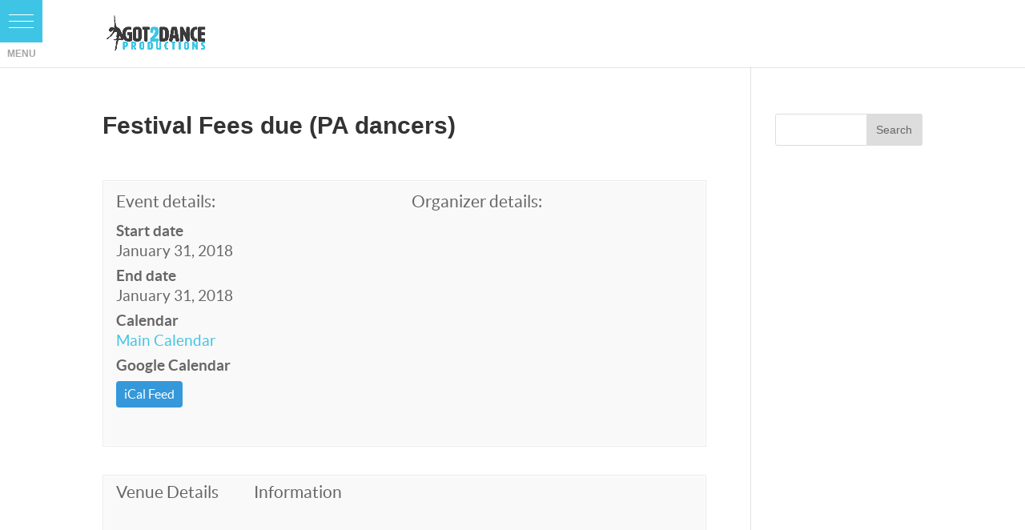

--- FILE ---
content_type: text/html; charset=UTF-8
request_url: https://got2dance.ca/events/festival-fees-due-pa-dancers/
body_size: 13162
content:
<!DOCTYPE html>
<html lang="en-US">
<head>
	<meta charset="UTF-8" />
<meta http-equiv="X-UA-Compatible" content="IE=edge">
	<link rel="pingback" href="https://got2dance.ca/xmlrpc.php" />

	<script type="text/javascript">
		document.documentElement.className = 'js';
	</script>

	<script>var et_site_url='https://got2dance.ca';var et_post_id='660';function et_core_page_resource_fallback(a,b){"undefined"===typeof b&&(b=a.sheet.cssRules&&0===a.sheet.cssRules.length);b&&(a.onerror=null,a.onload=null,a.href?a.href=et_site_url+"/?et_core_page_resource="+a.id+et_post_id:a.src&&(a.src=et_site_url+"/?et_core_page_resource="+a.id+et_post_id))}
</script><title>Festival Fees due (PA dancers) | Got 2 Dance Productions</title>
<link rel='dns-prefetch' href='//fonts.googleapis.com' />
<link rel='dns-prefetch' href='//s.w.org' />
<link rel="alternate" type="application/rss+xml" title="Got 2 Dance Productions &raquo; Feed" href="https://got2dance.ca/feed/" />
<link rel="alternate" type="application/rss+xml" title="Got 2 Dance Productions &raquo; Comments Feed" href="https://got2dance.ca/comments/feed/" />
<link rel="alternate" type="application/rss+xml" title="Got 2 Dance Productions &raquo; Festival Fees due (PA dancers) Comments Feed" href="https://got2dance.ca/events/festival-fees-due-pa-dancers/feed/" />
		<script type="text/javascript">
			window._wpemojiSettings = {"baseUrl":"https:\/\/s.w.org\/images\/core\/emoji\/13.0.0\/72x72\/","ext":".png","svgUrl":"https:\/\/s.w.org\/images\/core\/emoji\/13.0.0\/svg\/","svgExt":".svg","source":{"concatemoji":"https:\/\/got2dance.ca\/wp-includes\/js\/wp-emoji-release.min.js?ver=5.5.17"}};
			!function(e,a,t){var n,r,o,i=a.createElement("canvas"),p=i.getContext&&i.getContext("2d");function s(e,t){var a=String.fromCharCode;p.clearRect(0,0,i.width,i.height),p.fillText(a.apply(this,e),0,0);e=i.toDataURL();return p.clearRect(0,0,i.width,i.height),p.fillText(a.apply(this,t),0,0),e===i.toDataURL()}function c(e){var t=a.createElement("script");t.src=e,t.defer=t.type="text/javascript",a.getElementsByTagName("head")[0].appendChild(t)}for(o=Array("flag","emoji"),t.supports={everything:!0,everythingExceptFlag:!0},r=0;r<o.length;r++)t.supports[o[r]]=function(e){if(!p||!p.fillText)return!1;switch(p.textBaseline="top",p.font="600 32px Arial",e){case"flag":return s([127987,65039,8205,9895,65039],[127987,65039,8203,9895,65039])?!1:!s([55356,56826,55356,56819],[55356,56826,8203,55356,56819])&&!s([55356,57332,56128,56423,56128,56418,56128,56421,56128,56430,56128,56423,56128,56447],[55356,57332,8203,56128,56423,8203,56128,56418,8203,56128,56421,8203,56128,56430,8203,56128,56423,8203,56128,56447]);case"emoji":return!s([55357,56424,8205,55356,57212],[55357,56424,8203,55356,57212])}return!1}(o[r]),t.supports.everything=t.supports.everything&&t.supports[o[r]],"flag"!==o[r]&&(t.supports.everythingExceptFlag=t.supports.everythingExceptFlag&&t.supports[o[r]]);t.supports.everythingExceptFlag=t.supports.everythingExceptFlag&&!t.supports.flag,t.DOMReady=!1,t.readyCallback=function(){t.DOMReady=!0},t.supports.everything||(n=function(){t.readyCallback()},a.addEventListener?(a.addEventListener("DOMContentLoaded",n,!1),e.addEventListener("load",n,!1)):(e.attachEvent("onload",n),a.attachEvent("onreadystatechange",function(){"complete"===a.readyState&&t.readyCallback()})),(n=t.source||{}).concatemoji?c(n.concatemoji):n.wpemoji&&n.twemoji&&(c(n.twemoji),c(n.wpemoji)))}(window,document,window._wpemojiSettings);
		</script>
		<meta content="Divi v.4.6.6" name="generator"/><style type="text/css">
img.wp-smiley,
img.emoji {
	display: inline !important;
	border: none !important;
	box-shadow: none !important;
	height: 1em !important;
	width: 1em !important;
	margin: 0 .07em !important;
	vertical-align: -0.1em !important;
	background: none !important;
	padding: 0 !important;
}
</style>
	<link rel='stylesheet' id='la-icon-maneger-style-css'  href='https://got2dance.ca/wp-content/uploads/la_icon_sets/style.min.css?ver=5.5.17' type='text/css' media='all' />
<link rel='stylesheet' id='wp-block-library-css'  href='https://got2dance.ca/wp-includes/css/dist/block-library/style.min.css?ver=5.5.17' type='text/css' media='all' />
<link rel='stylesheet' id='sf_styles-css'  href='https://got2dance.ca/wp-content/plugins/superfly-menu/css/public.min.css?ver=5.5.17' type='text/css' media='all' />
<link rel='stylesheet' id='divi-fonts-css'  href='https://fonts.googleapis.com/css?family=Open+Sans:300italic,400italic,600italic,700italic,800italic,400,300,600,700,800&#038;subset=latin,latin-ext&#038;display=swap' type='text/css' media='all' />
<link rel='stylesheet' id='divi-style-css'  href='https://got2dance.ca/wp-content/themes/Divi/style.css?ver=4.6.6' type='text/css' media='all' />
<link rel='stylesheet' id='rhc-print-css-css'  href='https://got2dance.ca/wp-content/plugins/calendarize-it/css/print.css?ver=1.0.2' type='text/css' media='all' />
<link rel='stylesheet' id='calendarizeit-css'  href='https://got2dance.ca/wp-content/plugins/calendarize-it/css/frontend.min.css?ver=4.0.8.6' type='text/css' media='all' />
<link rel='stylesheet' id='rhc-last-minue-css'  href='https://got2dance.ca/wp-content/plugins/calendarize-it/css/last_minute_fixes.css?ver=1.0.11' type='text/css' media='all' />
<link rel='stylesheet' id='dashicons-css'  href='https://got2dance.ca/wp-includes/css/dashicons.min.css?ver=5.5.17' type='text/css' media='all' />
<script type='text/javascript' src='https://got2dance.ca/wp-content/plugins/superfly-menu/includes/vendor/looks_awesome/icon_manager/js/md5.js?ver=1.0,0' id='la-icon-manager-md5-js'></script>
<script type='text/javascript' src='https://got2dance.ca/wp-content/plugins/superfly-menu/includes/vendor/looks_awesome/icon_manager/js/util.js?ver=1.0,0' id='la-icon-manager-util-js'></script>
<script type='text/javascript' src='https://got2dance.ca/wp-includes/js/jquery/jquery.js?ver=1.12.4-wp' id='jquery-core-js'></script>
<script type='text/javascript' id='sf_main-js-extra'>
/* <![CDATA[ */
var SF_Opts = {"wp_menu_id":"2","social":{"facebook":"https:\/\/www.facebook.com\/Got-2-Dance-Productions-200117656699860\/","instagram":"https:\/\/www.instagram.com\/got2danceproductions\/"},"search":"yes","blur":"no","fade":"yes","test_mode":"no","hide_def":"no","mob_nav":"no","dynamic":"no","parent_ignore":"yes","sidebar_style":"side","sidebar_behaviour":"slide","alt_menu":"","sidebar_pos":"left","width_panel_1":"300","width_panel_2":"250","width_panel_3":"250","width_panel_4":"200","base_color":"#212121","opening_type":"click","sub_type":"flyout","video_bg":"","video_mob":"no","video_preload":"no","sub_mob_type":"dropdown","sub_opening_type":"hover","label":"metro","label_top":"0px","label_size":"53px","label_vis":"yes","item_padding":"5","bg":"https:\/\/got2dance.ca\/wp-content\/uploads\/2016\/09\/menu_image-1.jpg","path":"https:\/\/got2dance.ca\/wp-content\/plugins\/superfly-menu\/img\/","menu":"{\"2\":{\"term_id\":2,\"name\":\"Main\",\"loc\":{\"pages\":{\"5\":1,\"7\":1,\"9\":1,\"11\":1,\"13\":1,\"15\":1,\"17\":1,\"19\":1,\"21\":1,\"23\":1,\"26\":1,\"28\":1,\"30\":1,\"32\":1,\"34\":1,\"36\":1,\"161\":1,\"233\":1,\"241\":1,\"242\":1,\"243\":1,\"244\":1,\"245\":1},\"cposts\":{\"project\":1,\"events\":1},\"cats\":{\"1\":1},\"taxes\":{},\"langs\":{},\"wp_pages\":{\"front\":1,\"home\":1,\"archive\":1,\"single\":1,\"forbidden\":1,\"search\":1},\"ids\":[\"\"]},\"isDef\":true}}","togglers":"","subMenuSupport":"yes","subMenuSelector":"sub-menu, children","eventsInterval":"51","activeClassSelector":"current-menu-item","allowedTags":"DIV, NAV, UL, OL, LI, A, P, H1, H2, H3, H4, SPAN","menuData":{"76":"img=&icon_manager_search=&la_icon_manager_menu-item-76_custom=&icon=Elegant+Themes+-+Line+Icons_%23%23%23%23_flag&icon_color=&sline=&chapter=&content=&bg=&width=","83":"img=&icon_manager_search=&la_icon_manager_menu-item-83_custom=&icon=Elegant+Themes+-+Line+Icons_%23%23%23%23_chat&icon_color=&sline=&chapter=&content=&bg=&width=","79":"img=&icon_manager_search=&la_icon_manager_menu-item-79_custom=&icon=Elegant+Themes+-+Line+Icons_%23%23%23%23_streetsign&icon_color=&sline=&chapter=&content=&bg=&width=","89":"img=&icon_manager_search=&la_icon_manager_menu-item-89_custom=&icon=Elegant+Themes+-+Line+Icons_%23%23%23%23_edit&icon_color=&sline=&chapter=&content=&bg=&width=","86":"img=&icon_manager_search=in&la_icon_manager_menu-item-86_custom=&icon=Elegant+Themes+-+Line+Icons_%23%23%23%23_caution&icon_color=&sline=&chapter=&content=&bg=&width=","189":"img=&icon_manager_search=&la_icon_manager_menu-item-189_custom=&icon=Elegant+Themes+-+Line+Icons_%23%23%23%23_map&icon_color=&sline=&chapter=&content=&bg=&width=","80":"img=&icon_manager_search=&la_icon_manager_menu-item-80_custom=&icon=Elegant+Themes+-+Line+Icons_%23%23%23%23_chat&icon_color=&sline=&chapter=&content=&bg=&width="},"siteBase":"https:\/\/got2dance.ca","plugin_ver":"5.0.16"};
/* ]]> */
</script>
<script type='text/javascript' src='https://got2dance.ca/wp-content/plugins/superfly-menu/js/public.min.js?ver=5.0.16' id='sf_main-js'></script>
<script type='text/javascript' src='https://got2dance.ca/wp-content/themes/Divi/core/admin/js/es6-promise.auto.min.js?ver=5.5.17' id='es6-promise-js'></script>
<script type='text/javascript' id='et-core-api-spam-recaptcha-js-extra'>
/* <![CDATA[ */
var et_core_api_spam_recaptcha = {"site_key":"","page_action":{"action":"festival_fees_due_pa_dancers"}};
/* ]]> */
</script>
<script type='text/javascript' src='https://got2dance.ca/wp-content/themes/Divi/core/admin/js/recaptcha.js?ver=5.5.17' id='et-core-api-spam-recaptcha-js'></script>
<script type='text/javascript' src='https://got2dance.ca/wp-content/plugins/calendarize-it/js/bootstrap.min.js?ver=3.0.0' id='bootstrap-js'></script>
<script type='text/javascript' src='https://got2dance.ca/wp-content/plugins/calendarize-it/js/bootstrap-select.js?ver=1.0.2' id='bootstrap-select-js'></script>
<script type='text/javascript' src='https://got2dance.ca/wp-includes/js/jquery/ui/core.min.js?ver=1.11.4' id='jquery-ui-core-js'></script>
<script type='text/javascript' src='https://got2dance.ca/wp-includes/js/jquery/ui/widget.min.js?ver=1.11.4' id='jquery-ui-widget-js'></script>
<script type='text/javascript' src='https://got2dance.ca/wp-includes/js/jquery/ui/accordion.min.js?ver=1.11.4' id='jquery-ui-accordion-js'></script>
<script type='text/javascript' src='https://got2dance.ca/wp-includes/js/jquery/ui/mouse.min.js?ver=1.11.4' id='jquery-ui-mouse-js'></script>
<script type='text/javascript' src='https://got2dance.ca/wp-includes/js/jquery/ui/slider.min.js?ver=1.11.4' id='jquery-ui-slider-js'></script>
<script type='text/javascript' src='https://got2dance.ca/wp-includes/js/jquery/ui/resizable.min.js?ver=1.11.4' id='jquery-ui-resizable-js'></script>
<script type='text/javascript' src='https://got2dance.ca/wp-includes/js/jquery/ui/draggable.min.js?ver=1.11.4' id='jquery-ui-draggable-js'></script>
<script type='text/javascript' src='https://got2dance.ca/wp-includes/js/jquery/ui/button.min.js?ver=1.11.4' id='jquery-ui-button-js'></script>
<script type='text/javascript' src='https://got2dance.ca/wp-includes/js/jquery/ui/position.min.js?ver=1.11.4' id='jquery-ui-position-js'></script>
<script type='text/javascript' src='https://got2dance.ca/wp-includes/js/jquery/ui/dialog.min.js?ver=1.11.4' id='jquery-ui-dialog-js'></script>
<script type='text/javascript' src='https://got2dance.ca/wp-includes/js/jquery/ui/tabs.min.js?ver=1.11.4' id='jquery-ui-tabs-js'></script>
<script type='text/javascript' src='https://got2dance.ca/wp-includes/js/jquery/ui/sortable.min.js?ver=1.11.4' id='jquery-ui-sortable-js'></script>
<script type='text/javascript' src='https://got2dance.ca/wp-includes/js/jquery/ui/droppable.min.js?ver=1.11.4' id='jquery-ui-droppable-js'></script>
<script type='text/javascript' src='https://got2dance.ca/wp-includes/js/jquery/ui/datepicker.min.js?ver=1.11.4' id='jquery-ui-datepicker-js'></script>
<script type='text/javascript' id='jquery-ui-datepicker-js-after'>
jQuery(document).ready(function(jQuery){jQuery.datepicker.setDefaults({"closeText":"Close","currentText":"Today","monthNames":["January","February","March","April","May","June","July","August","September","October","November","December"],"monthNamesShort":["Jan","Feb","Mar","Apr","May","Jun","Jul","Aug","Sep","Oct","Nov","Dec"],"nextText":"Next","prevText":"Previous","dayNames":["Sunday","Monday","Tuesday","Wednesday","Thursday","Friday","Saturday"],"dayNamesShort":["Sun","Mon","Tue","Wed","Thu","Fri","Sat"],"dayNamesMin":["S","M","T","W","T","F","S"],"dateFormat":"MM d, yy","firstDay":1,"isRTL":false});});
</script>
<script type='text/javascript' src='https://got2dance.ca/wp-includes/js/jquery/ui/menu.min.js?ver=1.11.4' id='jquery-ui-menu-js'></script>
<script type='text/javascript' src='https://got2dance.ca/wp-includes/js/dist/vendor/wp-polyfill.min.js?ver=7.4.4' id='wp-polyfill-js'></script>
<script type='text/javascript' id='wp-polyfill-js-after'>
( 'fetch' in window ) || document.write( '<script src="https://got2dance.ca/wp-includes/js/dist/vendor/wp-polyfill-fetch.min.js?ver=3.0.0"></scr' + 'ipt>' );( document.contains ) || document.write( '<script src="https://got2dance.ca/wp-includes/js/dist/vendor/wp-polyfill-node-contains.min.js?ver=3.42.0"></scr' + 'ipt>' );( window.DOMRect ) || document.write( '<script src="https://got2dance.ca/wp-includes/js/dist/vendor/wp-polyfill-dom-rect.min.js?ver=3.42.0"></scr' + 'ipt>' );( window.URL && window.URL.prototype && window.URLSearchParams ) || document.write( '<script src="https://got2dance.ca/wp-includes/js/dist/vendor/wp-polyfill-url.min.js?ver=3.6.4"></scr' + 'ipt>' );( window.FormData && window.FormData.prototype.keys ) || document.write( '<script src="https://got2dance.ca/wp-includes/js/dist/vendor/wp-polyfill-formdata.min.js?ver=3.0.12"></scr' + 'ipt>' );( Element.prototype.matches && Element.prototype.closest ) || document.write( '<script src="https://got2dance.ca/wp-includes/js/dist/vendor/wp-polyfill-element-closest.min.js?ver=2.0.2"></scr' + 'ipt>' );
</script>
<script type='text/javascript' src='https://got2dance.ca/wp-includes/js/dist/dom-ready.min.js?ver=93db39f6fe07a70cb9217310bec0a531' id='wp-dom-ready-js'></script>
<script type='text/javascript' src='https://got2dance.ca/wp-includes/js/dist/i18n.min.js?ver=4ab02c8fd541b8cfb8952fe260d21f16' id='wp-i18n-js'></script>
<script type='text/javascript' id='wp-a11y-js-translations'>
( function( domain, translations ) {
	var localeData = translations.locale_data[ domain ] || translations.locale_data.messages;
	localeData[""].domain = domain;
	wp.i18n.setLocaleData( localeData, domain );
} )( "default", { "locale_data": { "messages": { "": {} } } } );
</script>
<script type='text/javascript' src='https://got2dance.ca/wp-includes/js/dist/a11y.min.js?ver=f23e5b9c6e4214e0ec04d318a7c9f898' id='wp-a11y-js'></script>
<script type='text/javascript' id='jquery-ui-autocomplete-js-extra'>
/* <![CDATA[ */
var uiAutocompleteL10n = {"noResults":"No results found.","oneResult":"1 result found. Use up and down arrow keys to navigate.","manyResults":"%d results found. Use up and down arrow keys to navigate.","itemSelected":"Item selected."};
/* ]]> */
</script>
<script type='text/javascript' src='https://got2dance.ca/wp-includes/js/jquery/ui/autocomplete.min.js?ver=1.11.4' id='jquery-ui-autocomplete-js'></script>
<script type='text/javascript' src='https://got2dance.ca/wp-content/plugins/calendarize-it/js/deprecated.js?ver=bundled-jquery-ui' id='jquery-ui-wp-js'></script>
<script type='text/javascript' id='calendarize-js-extra'>
/* <![CDATA[ */
var RHC = {"ajaxurl":"https:\/\/got2dance.ca\/","mobile_width":"480","last_modified":"3a6de76df5886bf9c2a963edbad603b8","tooltip_details":[],"visibility_check":"","gmt_offset":"-7","disable_event_link":"0","rhc_options":{}};
/* ]]> */
</script>
<script type='text/javascript' src='https://got2dance.ca/wp-content/plugins/calendarize-it/js/frontend.min.js?ver=5.0.1.3' id='calendarize-js'></script>
<script type='text/javascript' src='https://maps.google.com/maps/api/js?libraries=places&#038;ver=3.0' id='google-api3-js'></script>
<script type='text/javascript' src='https://got2dance.ca/wp-content/plugins/calendarize-it/js/rhc_gmap3.js?ver=1.0.1' id='rhc_gmap3-js'></script>
<link rel="https://api.w.org/" href="https://got2dance.ca/wp-json/" /><link rel="alternate" type="application/json" href="https://got2dance.ca/wp-json/wp/v2/events/660" /><link rel="EditURI" type="application/rsd+xml" title="RSD" href="https://got2dance.ca/xmlrpc.php?rsd" />
<link rel="wlwmanifest" type="application/wlwmanifest+xml" href="https://got2dance.ca/wp-includes/wlwmanifest.xml" /> 
<meta name="generator" content="WordPress 5.5.17" />
<link rel="canonical" href="https://got2dance.ca/events-template/" />
<link rel='shortlink' href='https://got2dance.ca/?p=241' />
<link rel="alternate" type="application/json+oembed" href="https://got2dance.ca/wp-json/oembed/1.0/embed?url=https%3A%2F%2Fgot2dance.ca%2Fevents%2Ffestival-fees-due-pa-dancers%2F" />
<link rel="alternate" type="text/xml+oembed" href="https://got2dance.ca/wp-json/oembed/1.0/embed?url=https%3A%2F%2Fgot2dance.ca%2Fevents%2Ffestival-fees-due-pa-dancers%2F&#038;format=xml" />
<script>

    // global
    window.SFM_is_mobile = (function () {
        var n = navigator.userAgent;
        var reg = new RegExp('Android\s([0-9\.]*)')
        var match = n.toLowerCase().match(reg);
        var android =  match ? parseFloat(match[1]) : false;
        if (android && android < 3.6) return

        return n.match(/Android|BlackBerry|IEMobile|iPhone|iPad|iPod|Opera Mini/i)
    })();

    window.SFM_current_page_menu = '2';

    (function(){

        var mob_bar = '';
        var pos = 'left';
        var iconbar = '';

        var SFM_skew_disabled = ( function( ) {
            var window_width = window.innerWidth;
            var sfm_width = 300;
            if ( sfm_width * 2 >= window_width ) {
                return true;
            }
            return false;
        } )( );

        var classes = SFM_is_mobile ? 'sfm-mobile' : 'sfm-desktop';
        var html = document.getElementsByTagName('html')[0]; // pointer
        classes += mob_bar ? ' sfm-mob-nav' : '';
        classes += ' sfm-pos-' + pos;
        classes += iconbar ? ' sfm-bar' : '';
		classes += SFM_skew_disabled ? ' sfm-skew-disabled' : '';

        html.className = html.className == '' ?  classes : html.className + ' ' + classes;

    })();
</script>
<style type="text/css" id="superfly-dynamic">
    @font-face {
        font-family: 'sfm-icomoon';
        src:url('https://got2dance.ca/wp-content/plugins/superfly-menu/img/fonts/icomoon.eot?wehgh4');
        src: url('https://got2dance.ca/wp-content/plugins/superfly-menu/img/fonts/icomoon.svg?wehgh4#icomoon') format('svg'),
        url('https://got2dance.ca/wp-content/plugins/superfly-menu/img/fonts/icomoon.eot?#iefixwehgh4') format('embedded-opentype'),
        url('https://got2dance.ca/wp-content/plugins/superfly-menu/img/fonts/icomoon.woff?wehgh4') format('woff'),
        url('https://got2dance.ca/wp-content/plugins/superfly-menu/img/fonts/icomoon.ttf?wehgh4') format('truetype');
        font-weight: normal;
        font-style: normal;
        font-display: swap;
    }
        .sfm-navicon, .sfm-navicon:after, .sfm-navicon:before, .sfm-sidebar-close:before, .sfm-sidebar-close:after {
        height: 1px !important;
    }
    .sfm-label-square .sfm-navicon-button, .sfm-label-rsquare .sfm-navicon-button, .sfm-label-circle .sfm-navicon-button {
    border-width: 1px !important;
    }

    .sfm-vertical-nav .sfm-submenu-visible > a .sfm-sm-indicator i:after {
    -webkit-transform: rotate(180deg);
    transform: rotate(180deg);
    }

    #sfm-mob-navbar .sfm-navicon-button:after {
    /*width: 30px;*/
    }

    .sfm-pos-right .sfm-vertical-nav .sfm-has-child-menu > a:before {
    display: none;
    }

    #sfm-sidebar.sfm-vertical-nav .sfm-menu .sfm-sm-indicator {
    /*background: rgba(255,255,255,0.085);*/
    }

    .sfm-pos-right #sfm-sidebar.sfm-vertical-nav .sfm-menu li a {
    /*padding-left: 10px !important;*/
    }

    .sfm-pos-right #sfm-sidebar.sfm-vertical-nav .sfm-sm-indicator {
    left: auto;
    right: 0;
    }

    #sfm-sidebar.sfm-compact .sfm-nav {
    min-height: 50vh;
    height: auto;
    max-height: none;
    margin-top: 0px;
    }

    #sfm-sidebar.sfm-compact  input[type=search] {
    font-size: 16px;
    }
    /*}*/

            #sfm-sidebar .sfm-sidebar-bg, #sfm-sidebar .sfm-social {
        background-color: #212121 !important;
        }

            #sfm-sidebar .sfm-logo img {
        max-height: px;
        }
    

    #sfm-sidebar, .sfm-sidebar-bg, #sfm-sidebar .sfm-nav, #sfm-sidebar .sfm-widget, #sfm-sidebar .sfm-logo, #sfm-sidebar .sfm-social, .sfm-style-toolbar .sfm-copy {
    width: 300px;
    }
        #sfm-sidebar:not(.sfm-iconbar) .sfm-menu li > a span{
        max-width: calc(300px - 62px);    }
    #sfm-sidebar .sfm-social {
    background-color: transparent !important;
    }

            .sfm-sidebar-bg {
        background-image: url(https://got2dance.ca/wp-content/uploads/2016/09/menu_image-1.jpg);
        background-repeat: no-repeat;
        -webkit-background-size: cover;
        background-size: cover;
        background-position: 0 0;
        }
        #sfm-sidebar .sfm-social {
        background-color: transparent !important;
        }
    

    
    
    
        #sfm-sidebar .sfm-menu li:hover > a span,
    #sfm-sidebar .sfm-menu li > a:focus span,
    #sfm-sidebar .sfm-menu li:hover > a img,
    #sfm-sidebar .sfm-menu li > a:focus img,
    #sfm-sidebar .sfm-menu li:hover > a .la_icon,
    #sfm-sidebar .sfm-menu li > a:focus .la_icon,
    #sfm-sidebar .sfm-menu li.sfm-submenu-visible > a img,
    #sfm-sidebar .sfm-menu li.sfm-submenu-visible > a .la_icon,
    #sfm-sidebar .sfm-menu li.sfm-submenu-visible > a span {
    right: -2px;
    left: auto;
    }

    .sfm-pos-right .sfm-sub-flyout #sfm-sidebar .sfm-menu li > a:focus span,
    .sfm-pos-right .sfm-sub-flyout #sfm-sidebar .sfm-menu li:hover > a span,
    .sfm-pos-right .sfm-sub-flyout #sfm-sidebar .sfm-menu li:hover > a img,
    .sfm-pos-right .sfm-sub-flyout #sfm-sidebar .sfm-menu li > a:focus img,
    .sfm-pos-right .sfm-sub-flyout #sfm-sidebar .sfm-menu li.sfm-submenu-visible > a img,
    .sfm-pos-right .sfm-sub-flyout #sfm-sidebar .sfm-menu li.sfm-submenu-visible > a span {
    right: 2px;
    left: auto;
    }

        #sfm-sidebar .sfm-menu li a,
        #sfm-sidebar .sfm-chapter,
        #sfm-sidebar .widget-area,
        .sfm-search-form input {
        padding-left: 10% !important;
        }

        .sfm-pos-right .sfm-sub-flyout #sfm-sidebar .sfm-menu li a,
        .sfm-pos-right .sfm-sub-flyout #sfm-sidebar .sfm-view .sfm-back-parent,
        .sfm-pos-right .sfm-sub-flyout #sfm-sidebar .sfm-chapter,
        .sfm-pos-right .sfm-sub-flyout #sfm-sidebar .widget-area,
        .sfm-pos-right .sfm-sub-flyout .sfm-search-form input {
        padding-left: 14% !important;
        }
                #sfm-sidebar .sfm-child-menu.sfm-menu-level-1 li a {
        padding-left: 12% !important;
        }
        #sfm-sidebar .sfm-child-menu.sfm-menu-level-2 li a {
        padding-left: 14% !important;
        }
    
        #sfm-sidebar.sfm-compact .sfm-social li {
        text-align: left;
        }

        #sfm-sidebar.sfm-compact .sfm-social:before {
        right: auto;
        left: auto;
        left: 10%;
        }

                #sfm-sidebar:after {
    display: none !important;
    }

    


    #sfm-sidebar,
    .sfm-pos-right .sfm-sidebar-slide.sfm-body-pushed #sfm-mob-navbar {
    -webkit-transform: translate3d(-300px,0,0);
    transform: translate3d(-300px,0,0);
    }


    .sfm-pos-right #sfm-sidebar, .sfm-sidebar-slide.sfm-body-pushed #sfm-mob-navbar {
    -webkit-transform: translate3d(300px,0,0);
    transform: translate3d(300px,0,0);
    }



    .sfm-pos-left #sfm-sidebar .sfm-view-level-1 {
    left: 300px;
    width: 250px;
    -webkit-transform: translate3d(-250px,0,0);
    transform: translate3d(-250px,0,0);
    }

    #sfm-sidebar .sfm-view-level-1 .sfm-menu {
         width: 250px;
    }
    #sfm-sidebar .sfm-view-level-2 .sfm-menu {
         width: 250px;
    }
    #sfm-sidebar .sfm-view-level-3 .sfm-menu {
         width: 200px;
    }

    .sfm-pos-right #sfm-sidebar .sfm-view-level-1 {
    left: auto;
    right: 300px;
    width: 250px;
    -webkit-transform: translate3d(250px,0,0);
    transform: translate3d(250px,0,0);
    }

    .sfm-pos-left #sfm-sidebar .sfm-view-level-2 {
    left: 550px;
    width: 250px;
    -webkit-transform: translate3d(-800px,0,0);
    transform: translate3d(-800px,0,0);
    }

    .sfm-pos-right #sfm-sidebar .sfm-view-level-2
    {
    left: auto;
    right: 550px;
    width: 250px;
    -webkit-transform: translate3d(800px,0,0);
    transform: translate3d(800px,0,0);
    }

    .sfm-pos-left #sfm-sidebar .sfm-view-level-3 {
    left: 800px;
    width: 200px;
    -webkit-transform: translate3d(-1000px,0,0);
    transform: translate3d(-1000px,0,0);
    }

    .sfm-pos-right #sfm-sidebar .sfm-view-level-3 {
    left: auto;
    right: 800px;
    width: 200px;
    -webkit-transform: translate3d(800px,0,0);
    transform: translate3d(800px,0,0);
    }

    .sfm-view-pushed-1 #sfm-sidebar .sfm-view-level-2 {
    -webkit-transform: translate3d(-250px,0,0);
    transform: translate3d(-250px,0,0);
    }

    .sfm-pos-right .sfm-view-pushed-1 #sfm-sidebar .sfm-view-level-2 {
    -webkit-transform: translate3d(250px,0,0);
    transform: translate3d(250px,0,0);
    }

    .sfm-view-pushed-2 #sfm-sidebar .sfm-view-level-3 {
    -webkit-transform: translate3d(-200px,0,0);
    transform: translate3d(-200px,0,0);
    }

    .sfm-pos-right .sfm-view-pushed-2 #sfm-sidebar .sfm-view-level-3 {
    -webkit-transform: translate3d(200px,0,0);
    transform: translate3d(200px,0,0);
    }

    .sfm-sub-swipe #sfm-sidebar .sfm-view-level-1,
    .sfm-sub-swipe #sfm-sidebar .sfm-view-level-2,
    .sfm-sub-swipe #sfm-sidebar .sfm-view-level-3,
    .sfm-sub-swipe #sfm-sidebar .sfm-view-level-custom,
    .sfm-sub-dropdown #sfm-sidebar .sfm-view-level-custom {
    left: 300px;
    width: 300px;
    }

    .sfm-sub-dropdown #sfm-sidebar .sfm-view-level-custom {
    width: 300px !important;
    }

    .sfm-sub-swipe #sfm-sidebar .sfm-view-level-custom,
    .sfm-sub-swipe #sfm-sidebar .sfm-view-level-custom .sfm-custom-content,
    .sfm-sub-swipe #sfm-sidebar .sfm-view-level-custom .sfm-content-wrapper {
    width: 250px !important;
    }

    .sfm-sub-swipe #sfm-sidebar .sfm-menu {
    width: 300px;
    }

    .sfm-sub-swipe.sfm-view-pushed-1 #sfm-sidebar .sfm-view-level-1,
    .sfm-sub-swipe.sfm-view-pushed-2 #sfm-sidebar .sfm-view-level-2,
    .sfm-sub-swipe.sfm-view-pushed-3 #sfm-sidebar .sfm-view-level-3,
    .sfm-sub-dropdown.sfm-view-pushed-custom #sfm-sidebar .sfm-view-level-custom,
    .sfm-sub-swipe.sfm-view-pushed-custom #sfm-sidebar .sfm-view-level-custom {
    -webkit-transform: translate3d(-300px,0,0) !important;
    transform: translate3d(-300px,0,0) !important;
    }

    .sfm-sub-swipe.sfm-view-pushed-1 #sfm-sidebar .sfm-scroll-main,
    .sfm-sub-swipe.sfm-view-pushed-custom #sfm-sidebar .sfm-scroll-main,
    .sfm-sub-dropdown.sfm-view-pushed-custom #sfm-sidebar .sfm-scroll-main {
    -webkit-transform: translate3d(-100%,0,0) !important;
    transform: translate3d(-100%,0,0) !important;
    }

    .sfm-sub-swipe.sfm-view-pushed-2 #sfm-sidebar .sfm-view-level-1,
    .sfm-sub-swipe.sfm-view-pushed-custom #sfm-sidebar .sfm-view-level-1,
    .sfm-sub-swipe.sfm-view-pushed-3 #sfm-sidebar .sfm-view-level-2,
    .sfm-sub-swipe.sfm-view-pushed-custom.sfm-view-pushed-2 #sfm-sidebar .sfm-view-level-2 {
    -webkit-transform: translate3d(-200%,0,0) !important;
    transform: translate3d(-200%,0,0) !important;
    }

    /* custom content */

    .sfm-pos-left .sfm-view-pushed-1.sfm-view-pushed-custom #sfm-sidebar .sfm-view-level-custom {
    right: -250px;
    }
    .sfm-pos-left .sfm-view-pushed-2.sfm-view-pushed-custom #sfm-sidebar .sfm-view-level-custom {
    right: -500px;
    }
    .sfm-pos-left .sfm-view-pushed-3.sfm-view-pushed-custom #sfm-sidebar .sfm-view-level-custom {
    right: -700px;
    }

    .sfm-sub-swipe.sfm-view-pushed-custom #sfm-sidebar .sfm-view-level-custom,
    .sfm-sub-dropdown.sfm-view-pushed-custom #sfm-sidebar .sfm-view-level-custom {
    right: 0;
    }
    .sfm-pos-right .sfm-view-pushed-1.sfm-view-pushed-custom #sfm-sidebar.sfm-sub-flyout .sfm-view-level-custom {
    left: -250px;
    }
    .sfm-pos-right .sfm-view-pushed-2.sfm-view-pushed-custom #sfm-sidebar.sfm-sub-flyout .sfm-view-level-custom {
    left: -500px;
    }
    .sfm-pos-right .sfm-view-pushed-3.sfm-view-pushed-custom #sfm-sidebar.sfm-sub-flyout .sfm-view-level-custom {
    left: -700px;
    }

    .sfm-pos-left .sfm-view-pushed-custom #sfm-sidebar .sfm-view-level-custom {
    transform: translate3d(100%,0,0);
    }
    .sfm-pos-right .sfm-view-pushed-custom #sfm-sidebar .sfm-view-level-custom {
    transform: translate3d(-100%,0,0);
    }


    
    #sfm-sidebar .sfm-menu a img{
    max-width: 22px;
    max-height: 22px;
    }
    #sfm-sidebar .sfm-menu .la_icon{
    font-size: 22px;
    min-width: 22px;
    min-height: 22px;
    }

            @media only screen and (min-width: 800px) {
        #sfm-sidebar .sfm-menu li.sfm-active-class > a:before {
            width: 100%;
        }
    }
    #sfm-sidebar.sfm-hl-line .sfm-menu li.sfm-active-class > a {
        background: rgba(0, 0, 0, 0.15);
    }
    
    #sfm-sidebar .sfm-back-parent {
        background: #212121;
    }

    #sfm-sidebar .sfm-view-level-1, #sfm-sidebar ul.sfm-menu-level-1 {
        background: #3ec5e5;
    }

    #sfm-sidebar .sfm-view-level-2, #sfm-sidebar ul.sfm-menu-level-2 {
        background: #36939e;
    }

    #sfm-sidebar .sfm-view-level-3, #sfm-sidebar ul.sfm-menu-level-3 {
    background: #9e466b;
    }

    #sfm-sidebar .sfm-menu-level-0 li, #sfm-sidebar .sfm-menu-level-0 li a, .sfm-title h3, #sfm-sidebar .sfm-back-parent {
    color: #ffffff;
    }

    #sfm-sidebar .sfm-menu li a, #sfm-sidebar .sfm-chapter, #sfm-sidebar .sfm-back-parent {
    padding: 5px 0;
    text-transform: uppercase;
    }
    .sfm-style-full #sfm-sidebar.sfm-hl-line .sfm-menu li > a:before {
    bottom:  0px
    }

    #sfm-sidebar .sfm-search-form input[type=text] {
    padding-top:5px;
    padding-bottom:5px;
    }

    .sfm-sub-swipe #sfm-sidebar .sfm-view .sfm-menu,
    .sfm-sub-swipe .sfm-custom-content,
    .sfm-sub-dropdown .sfm-custom-content {
    padding-top:  28px;
    }

    #sfm-sidebar .sfm-search-form span {
    top: 8px;
    font-size: 15px;
    font-weight: bold;
    }

    #sfm-sidebar {
    font-family: inherit;
    }

    #sfm-sidebar .sfm-sm-indicator {
    line-height: 18px;
    }

    #sfm-sidebar.sfm-indicators .sfm-sm-indicator i  {
    width: 6px;
    height: 6px;
    border-top-width: 2px;
    border-right-width: 2px;
    margin: -3px 0 0 -3px;
    }

    #sfm-sidebar .sfm-search-form input {
    font-size: 18px;
    }

    #sfm-sidebar .sfm-menu li a, #sfm-sidebar .sfm-menu .sfm-chapter, #sfm-sidebar .sfm-back-parent {
    font-family: inherit;
    font-weight: bold;
    font-size: 18px;
    letter-spacing: 0px;
    text-align: left;
    -webkit-font-smoothing: antialiased;
    font-smoothing: antialiased;
    text-rendering: optimizeLegibility;
    }

    #sfm-sidebar .sfm-social-abbr a {
    font-family: inherit;
    }
    #sfm-sidebar .sfm-widget,
    #sfm-sidebar .widget-area {
    text-align: left;
    }

    #sfm-sidebar .sfm-social {
    text-align: center !important;
    }

    #sfm-sidebar .sfm-menu .sfm-chapter {
    font-size: 15px;
    margin-top: 5px;
    font-weight: bold;
    text-transform: uppercase;
    }
    #sfm-sidebar .sfm-menu .sfm-chapter div{
    font-family: inherit;
    font-size: 15px;
    }
        .sfm-rollback a {
    font-family: inherit;
    }
    #sfm-sidebar .sfm-menu .la_icon{
    color: #ffffff;
    }

    #sfm-sidebar .sfm-menu-level-0 li .sfm-sm-indicator i {
    border-color: #ffffff;
    }
    #sfm-sidebar .sfm-menu-level-0 .sfm-sl, .sfm-title h2, .sfm-social:after {
    color: #ffffff;
    }
    #sfm-sidebar .sfm-menu-level-1 li .sfm-sm-indicator i {
    border-color: #ffffff;
    }
    #sfm-sidebar .sfm-menu-level-1 .sfm-sl {
    color: #aaaaaa;
    }
    #sfm-sidebar .sfm-menu-level-2 li .sfm-sm-indicator i {
    border-color: #ffffff;
    }
    #sfm-sidebar .sfm-menu-level-2 .sfm-sl {
    color: #aaaaaa;
    }
    #sfm-sidebar .sfm-menu-level-3 li .sfm-sm-indicator i {
    border-color: #ffffff;
    }
    #sfm-sidebar .sfm-menu-level-3 .sfm-sl {
    color: #aaaaaa;
    }
    .sfm-menu-level-0 .sfm-chapter {
    color: #3ec5e5 !important;
    }
    .sfm-menu-level-1 .sfm-chapter {
    color: #FFFFFF !important;
    }
    .sfm-menu-level-2 .sfm-chapter {
    color: #FFFFFF !important;
    }
    .sfm-menu-level-3 .sfm-chapter {
    color: #FFFFFF !important;
    }
    #sfm-sidebar .sfm-view-level-1 li a,
    #sfm-sidebar .sfm-menu-level-1 li a{
    color: #ffffff;
    border-color: #ffffff;
    }

    #sfm-sidebar:after {
    background-color: #212121;
    }

    #sfm-sidebar .sfm-view-level-2 li a,
    #sfm-sidebar .sfm-menu-level-2 li a{
    color: #ffffff;
    border-color: #ffffff;
    }

    #sfm-sidebar .sfm-view-level-3 li a,
    #sfm-sidebar .sfm-menu-level-3 li a {
    color: #ffffff;
    border-color: #ffffff;
    }

    .sfm-navicon-button {
    top: 0px;
    }
    @media only screen and (max-width: 800px) {
    .sfm-navicon-button {
    top: 0px;
    }
    }

            .sfm-navicon-button {
        left: 0px !important;
        }
        @media only screen and (max-width: 800px) {
        .sfm-navicon-button {
        left: 0px !important;
        }
        }
    
        @media only screen and (min-width: 800px) {
        .sfm-pos-left.sfm-bar body, .sfm-pos-left.sfm-bar #wpadminbar {
        padding-left: 300px !important;
        }
        .sfm-pos-right.sfm-bar body, .sfm-pos-right.sfm-bar #wpadminbar {
        padding-right: 300px !important;
        }
    }
    .sfm-navicon:after,
    .sfm-label-text .sfm-navicon:after,
    .sfm-label-none .sfm-navicon:after {
    top: -8px;
    }
    .sfm-navicon:before,
    .sfm-label-text .sfm-navicon:before,
    .sfm-label-none .sfm-navicon:before {
    top: 8px;
    }

    .sfm-body-pushed #sfm-overlay, body[class*="sfm-view-pushed"] #sfm-overlay {
    opacity: 0.6;
    }
            .sfm-body-pushed #sfm-overlay, body[class*="sfm-view-pushed"] #sfm-overlay {
        cursor: url("https://got2dance.ca/wp-content/plugins/superfly-menu/img/close3.png") 16 16,pointer;
        }
    

        .sfm-navicon-button:after {
        display: block;
        content: "Menu";
        line-height: 18px;
        font-size: 12px;
        font-weight: bold;
        text-align: center;
        text-decoration: none !important;
        position: absolute;
        left: -50%;
        top: 100%;
        width: 200%;
        margin: 5px 0 0 0;
        color: 3ec5e5;
        }

        .sfm-label-none .sfm-navicon-button:after {
        /*margin: -8px 0 0 -5px;*/
        /*left: 100%;*/
        /*top: 50%;*/
        /*width: auto;*/
        }

    

        #sfm-sidebar .sfm-menu li:after {
        content: '';
        display: block;
        width: 100%;
        box-sizing: border-box;
        position: absolute;
        bottom: 0px;
        left: 0;
        right: 0;
        height: 1px;
        background: rgba(255, 255, 255, 0.8);
        margin: 0 auto;
        z-index: 0;
        }

        #sfm-sidebar .sfm-menu li:last-child:after {
        display: none;
        }

    
    .sfm-style-skew #sfm-sidebar .sfm-social{
    height: auto;
    /*min-height: 75px;*/
    }
    .sfm-theme-top .sfm-sidebar-bg,
    .sfm-theme-bottom .sfm-sidebar-bg{
    width: 600px;
    }
    /* Pos left */
    .sfm-theme-top .sfm-sidebar-bg{
    -webkit-transform: translate3d(-300px,0,0) skewX(-12.05deg);
    transform: translate3d(-300px,0,0) skewX(-12.05deg);
    }
    .sfm-theme-bottom .sfm-sidebar-bg{
    -webkit-transform: translate3d(-600px,0,0) skewX(12.05deg);
    transform: translate3d(-300px,0,0) skewX(12.05deg);
    }
    /* Pos right */
    .sfm-pos-right .sfm-theme-top .sfm-sidebar-bg{
    -webkit-transform: translate3d(-0px,0,0) skewX(12.05deg);
    transform: translate3d(-0px,0,0) skewX(12.05deg);
    }
    .sfm-pos-right .sfm-theme-bottom .sfm-sidebar-bg{
    -webkit-transform: translate3d(-0px,0,0) skewX(-12.05deg);
    transform: translate3d(-0px,0,0) skewX(-12.05deg);
    }
    /* exposed */
    .sfm-sidebar-exposed.sfm-theme-top .sfm-sidebar-bg,
    .sfm-sidebar-always .sfm-theme-top .sfm-sidebar-bg{
    -webkit-transform: translate3d(-100px,0,0) skewX(-12.05deg);
    transform: translate3d(-100px,0,0) skewX(-12.05deg);
    }
    .sfm-pos-right .sfm-sidebar-exposed.sfm-theme-top .sfm-sidebar-bg,
    .sfm-pos-right .sfm-sidebar-always .sfm-theme-top .sfm-sidebar-bg{
    -webkit-transform: translate3d(-300px,0,0) skewX(12.05deg);
    transform: translate3d(-150px,0,0) skewX(12.05deg);
    }
    .sfm-sidebar-exposed.sfm-theme-bottom .sfm-sidebar-bg,
    .sfm-sidebar-always .sfm-theme-bottom .sfm-sidebar-bg{
    -webkit-transform: translate3d(-200px,0,0) skewX(12.05deg);
    transform: translate3d(-200px,0,0) skewX(12.05deg);
    }
    .sfm-pos-right .sfm-sidebar-exposed.sfm-theme-bottom .sfm-sidebar-bg,
    .sfm-pos-right .sfm-sidebar-always .sfm-theme-bottom .sfm-sidebar-bg{
    -webkit-transform: translate3d(-200px,0,0) skewX(-12.05deg);
    transform: translate3d(-200px,0,0) skewX(-12.05deg);
    }

    /* Always visible */
    .sfm-sidebar-always.sfm-theme-top .sfm-sidebar-bg{
    -webkit-transform: skewX(-12.05deg);
    transform: skewX(-12.05deg);
    }
    .sfm-pos-right .sfm-sidebar-always.sfm-theme-top .sfm-sidebar-bg{
    -webkit-transform: skewX(12.05deg);
    transform: skewX(12.05deg);
    }
    .sfm-sidebar-always.sfm-theme-bottom .sfm-sidebar-bg{
    -webkit-transform: skewX(-160.65deg);
    transform: skewX(-160.65deg);
    }
    .sfm-pos-right .sfm-sidebar-always.sfm-theme-bottom .sfm-sidebar-bg{
    -webkit-transform: skewX(160.65deg);
    transform: skewX(160.65deg);
    }

    .sfm-navicon,
    .sfm-navicon:after,
    .sfm-navicon:before,
    .sfm-label-metro .sfm-navicon-button,
    #sfm-mob-navbar {
    background-color: #3ec5e5;
    }

    .sfm-label-metro .sfm-navicon,
    #sfm-mob-navbar .sfm-navicon,
    .sfm-label-metro .sfm-navicon:after,
    #sfm-mob-navbar .sfm-navicon:after,
    .sfm-label-metro .sfm-navicon:before,
    #sfm-mob-navbar .sfm-navicon:before  {
    background-color: #ffffff;
    }
    .sfm-navicon-button .sf_label_icon{
    color: #ffffff;
    }

    .sfm-label-square .sfm-navicon-button,
    .sfm-label-rsquare .sfm-navicon-button,
    .sfm-label-circle .sfm-navicon-button {
    color: #3ec5e5;
    }

    .sfm-navicon-button .sf_label_icon{
    width: 53px;
    height: 53px;
    font-size: calc(53px * .6);
    }
    .sfm-navicon-button .sf_label_icon.la_icon_manager_custom{
    width: 53px;
    height: 53px;
    }
    .sfm-navicon-button.sf_label_default{
    width: 53px;
    height: 53px;
    }

    #sfm-sidebar [class*="sfm-icon-"] {
    color: #ffffff;
    }

    #sfm-sidebar .sfm-social li {
    border-color: #ffffff;
    }

    #sfm-sidebar .sfm-social a {
    color: #ffffff;
    }

    #sfm-sidebar .sfm-search-form {
    background-color: rgba(255, 255, 255, 0.05);
    }

    #sfm-sidebar li:hover span[class*='fa-'] {
    opacity: 1 !important;
    }
                </style>
<style type="text/css">
    body {
        display: none;
    }
</style>
<script>

    ;(function (){
        var insertListener = function(event){
            if (event.animationName == "bodyArrived") {
                afterContentArrived();
            }
        }
        var timer, _timer;

        if (document.addEventListener && false) {
            document.addEventListener("animationstart", insertListener, false); // standard + firefox
            document.addEventListener("MSAnimationStart", insertListener, false); // IE
            document.addEventListener("webkitAnimationStart", insertListener, false); // Chrome + Safari
        } else {
            timer = setInterval(function(){
                if (document.body) { //
                    clearInterval(timer);
                    afterContentArrived();
                }
            },14);
        }

        function afterContentArrived() {
            clearTimeout(_timer);
            var htmlClss;

            if (window.jQuery) {
                htmlClss = document.getElementsByTagName('html')[0].className;
                if (htmlClss.indexOf('sfm-pos') === -1) {
                    document.getElementsByTagName('html')[0].className = htmlClss + ' ' + window.SFM_classes;
                }
                jQuery('body').fadeIn();
                jQuery(document).trigger('sfm_doc_body_arrived');
                window.SFM_EVENT_DISPATCHED = true;
            } else {
                _timer = setTimeout(function(){
                    afterContentArrived();
                },14);
            }
        }
    })()
</script><script type='text/javascript'>var SFM_template ="<div class=\"sfm-rollback sfm-color1 sfm-theme-none sfm-label-visible sfm-label-metro  sfm-label-text \" style=\"\">\r\n    <div role='button' tabindex='0' aria-haspopup=\"true\" class='sfm-navicon-button x sf_label_default '><div class=\"sfm-navicon\"><\/div>    <\/div>\r\n<\/div>\r\n<div id=\"sfm-sidebar\" style=\"opacity:0\" data-wp-menu-id=\"2\" class=\"sfm-theme-none sfm-hl-semi sfm-indicators\">\r\n    <div class=\"sfm-scroll-wrapper sfm-scroll-main\">\r\n        <div class=\"sfm-scroll\">\r\n            <div class=\"sfm-sidebar-close\"><\/div>\r\n            <div class=\"sfm-logo\">\r\n                                                                        <a href=\"https:\/\/got2dance.ca\">\r\n                        <img src=\"https:\/\/got2dance.ca\/wp-content\/uploads\/2016\/09\/web_menu_logo.png\" alt=\"\">\r\n                    <\/a>\r\n                                                <div class=\"sfm-title\"><\/div>\r\n            <\/div>\r\n            <nav class=\"sfm-nav\">\r\n                <div class=\"sfm-va-middle\">\r\n                    <ul id=\"sfm-nav\" class=\"menu\"><li id=\"menu-item-76\" class=\"menu-item menu-item-type-post_type menu-item-object-page menu-item-home menu-item-76\"><a href=\"https:\/\/got2dance.ca\/\">Home<\/a><\/li>\n<li id=\"menu-item-83\" class=\"menu-item menu-item-type-post_type menu-item-object-page menu-item-83\"><a href=\"https:\/\/got2dance.ca\/get-to-know-us\/\">Get To Know Us<\/a><\/li>\n<li id=\"menu-item-79\" class=\"menu-item menu-item-type-post_type menu-item-object-page menu-item-has-children menu-item-79\"><a href=\"https:\/\/got2dance.ca\/classes-offered\/\">Classes Offered<\/a>\n<ul class=\"sub-menu\">\n\t<li id=\"menu-item-257\" class=\"menu-item menu-item-type-post_type menu-item-object-page menu-item-257\"><a href=\"https:\/\/got2dance.ca\/performing-arts\/\">Performing Arts<\/a><\/li>\n\t<li id=\"menu-item-258\" class=\"menu-item menu-item-type-post_type menu-item-object-page menu-item-258\"><a href=\"https:\/\/got2dance.ca\/recreational-program\/\">Recreational Program<\/a><\/li>\n<\/ul>\n<\/li>\n<li id=\"menu-item-89\" class=\"menu-item menu-item-type-post_type menu-item-object-page menu-item-89\"><a href=\"https:\/\/got2dance.ca\/register\/\">Register &#038; Lesson Fee Rates<\/a><\/li>\n<li id=\"menu-item-86\" class=\"menu-item menu-item-type-post_type menu-item-object-page menu-item-has-children menu-item-86\"><a href=\"https:\/\/got2dance.ca\/parent-student-info\/\">Parent &#038; Student Info<\/a>\n<ul class=\"sub-menu\">\n\t<li id=\"menu-item-85\" class=\"menu-item menu-item-type-post_type menu-item-object-page menu-item-85\"><a href=\"https:\/\/got2dance.ca\/newsletter\/\">Monthly Newsletter<\/a><\/li>\n\t<li id=\"menu-item-77\" class=\"menu-item menu-item-type-post_type menu-item-object-page menu-item-77\"><a href=\"https:\/\/got2dance.ca\/calendar-of-events\/\">Calendar of Events<\/a><\/li>\n\t<li id=\"menu-item-91\" class=\"menu-item menu-item-type-post_type menu-item-object-page menu-item-91\"><a href=\"https:\/\/got2dance.ca\/schedule-and-handouts\/\">Schedule &#038; Handouts<\/a><\/li>\n\t<li id=\"menu-item-78\" class=\"menu-item menu-item-type-post_type menu-item-object-page menu-item-78\"><a href=\"https:\/\/got2dance.ca\/class-attire\/\">Class Attire<\/a><\/li>\n\t<li id=\"menu-item-92\" class=\"menu-item menu-item-type-post_type menu-item-object-page menu-item-92\"><a href=\"https:\/\/got2dance.ca\/studio-rules-policies\/\">Studio Rules &#038; Policies<\/a><\/li>\n\t<li id=\"menu-item-82\" class=\"menu-item menu-item-type-post_type menu-item-object-page menu-item-82\"><a href=\"https:\/\/got2dance.ca\/festival-info\/\">Festival Info<\/a><\/li>\n<\/ul>\n<\/li>\n<li id=\"menu-item-189\" class=\"menu-item menu-item-type-post_type menu-item-object-page menu-item-189\"><a href=\"https:\/\/got2dance.ca\/our-studio\/\">Our Studio<\/a><\/li>\n<li id=\"menu-item-80\" class=\"menu-item menu-item-type-post_type menu-item-object-page menu-item-80\"><a href=\"https:\/\/got2dance.ca\/contact-us\/\">Contact Us<\/a><\/li>\n<\/ul>                    <div class=\"sfm-widget-area\"><\/div>\r\n                <\/div>\r\n            <\/nav>\r\n            <ul class=\"sfm-social sfm-social-icons\"><\/ul>\r\n                    <\/div>\r\n    <\/div>\r\n    <div class=\"sfm-sidebar-bg\">\r\n        <!-- eg. https:\/\/www.youtube.com\/watch?v=AgI7OcZ9g60 or https:\/\/www.youtube.com\/watch?v=gU10ALRQ0ww -->\r\n            <\/div>\r\n    <div class=\"sfm-view sfm-view-level-custom\">\r\n        <span class=\"sfm-close\"><\/span>\r\n            <\/div>\r\n<\/div>\r\n<div id=\"sfm-overlay-wrapper\"><div id=\"sfm-overlay\"><\/div><div class=\"sfm-nav-bg_item -top\"><\/div><div class=\"sfm-nav-bg_item -bottom\"><\/div><\/div>"</script><meta name="viewport" content="width=device-width, initial-scale=1.0, maximum-scale=1.0, user-scalable=0" /><link rel="shortcut icon" href="https://got2dance.ca/wp-content/uploads/2016/08/favicon.png" /><link rel="stylesheet" href="https://use.typekit.net/vap1xxq.css"><link rel="stylesheet" id="et-divi-customizer-global-cached-inline-styles" href="https://got2dance.ca/wp-content/et-cache/global/et-divi-customizer-global-17674560651284.min.css" onerror="et_core_page_resource_fallback(this, true)" onload="et_core_page_resource_fallback(this)" /><meta property="og:title" content="Festival Fees due (PA dancers)" />
<meta property="og:description" content="" />
<style type="text/css">html { margin-top: 0 !important; }</style><style id="righthere_css" type="text/css"></style></head>
<body class="events-template-default page page-id-241 et_pb_button_helper_class et_fixed_nav et_show_nav et_primary_nav_dropdown_animation_fade et_secondary_nav_dropdown_animation_fade et_header_style_left et_pb_footer_columns_1_4__3_4 et_cover_background et_pb_gutter osx et_pb_gutters3 et_right_sidebar et_divi_theme et-db et_minified_js et_minified_css">
	<div id="page-container">

	
	
			<header id="main-header" data-height-onload="69">
			<div class="container clearfix et_menu_container">
							<div class="logo_container">
					<span class="logo_helper"></span>
					<a href="https://got2dance.ca/">
						<img src="https://got2dance.ca/wp-content/uploads/2016/08/logo_dark.png" alt="Got 2 Dance Productions" id="logo" data-height-percentage="54" />
					</a>
				</div>
							<div id="et-top-navigation" data-height="69" data-fixed-height="40">
											<nav id="top-menu-nav">
						<ul id="top-menu" class="nav"><li id="menu-item-367" class="menu-item menu-item-type-custom menu-item-object-custom menu-item-367"><a href="#">Blank</a></li>
</ul>						</nav>
					
					
					
					
					<div id="et_mobile_nav_menu">
				<div class="mobile_nav closed">
					<span class="select_page">Select Page</span>
					<span class="mobile_menu_bar mobile_menu_bar_toggle"></span>
				</div>
			</div>				</div> <!-- #et-top-navigation -->
			</div> <!-- .container -->
			<div class="et_search_outer">
				<div class="container et_search_form_container">
					<form role="search" method="get" class="et-search-form" action="https://got2dance.ca/">
					<input type="search" class="et-search-field" placeholder="Search &hellip;" value="" name="s" title="Search for:" />					</form>
					<span class="et_close_search_field"></span>
				</div>
			</div>
		</header> <!-- #main-header -->
			<div id="et-main-area">
	
<div id="main-content">


	<div class="container">
		<div id="content-area" class="clearfix">
			<div id="left-area">


			
				<article id="post-660" class="post-660 events type-events status-publish hentry calendar-main-calendar">

				
					<h1 class="entry-title main_title">Festival Fees due (PA dancers)</h1>
				
				
					<div class="entry-content">
					<p><div itemscope="itemscope" itemtype="http://schema.org/Event"><meta itemprop="name" content="Festival Fees due (PA dancers)"><meta itemprop="url" content="https://got2dance.ca/events/festival-fees-due-pa-dancers/"><meta itemprop="startDate" content="2018-01-31T00:00:00"><meta itemprop="endDate" content="2018-01-31T00:00:00"></div><div  class="rhc fe-extrainfo-container se-dbox fe-have-image-0" style=""><div class="fe-extrainfo-container2 row-fluid"><div class="fe-extrainfo-holder fe-extrainfo-col2 span12"><div class="row-fluid"><div class="span6 fe-maincol fe-maincol-0" data-column_index="0"><div class="row-fluid fe-sortable"><div class="span12"><div class="rhc-info-cell fe-cell-label postmeta- fe-is-empty-1 fe-is-empty-label-0"><label class="fe-extrainfo-label">Event details:</label><span class="fe-extrainfo-value " ></span></div></div></div><div class="row-fluid fe-sortable"><div class="span12"><div class="rhc-info-cell fe-cell-postmeta icon-postmeta-fc_start_datetime postmeta-fc_start_datetime fe-is-empty-0 fe-is-empty-label-0"><label class="fe-extrainfo-label">Start date</label><span class="fe-extrainfo-value rhc_date" data-fc_field="start" data-date="2018-01-31T00:00:00" data-tz="America/Denver" data-udate="1517382000" data-fc_date_format="MMMM d, yyyy">January 31, 2018</span></div></div></div><div class="row-fluid fe-sortable"><div class="span12"><div class="rhc-info-cell fe-cell-postmeta icon-postmeta-fc_end_datetime postmeta-fc_end_datetime fe-is-empty-0 fe-is-empty-label-0"><label class="fe-extrainfo-label">End date</label><span class="fe-extrainfo-value rhc_date" data-fc_field="end" data-date="2018-01-31T00:00:00" data-tz="America/Denver" data-udate="1517382000" data-fc_date_format="MMMM d, yyyy">January 31, 2018</span></div></div></div><div class="row-fluid fe-sortable"><div class="span12"><div class="rhc-info-cell fe-cell-taxonomy icon-taxonomy-calendar postmeta- fe-is-empty-0 fe-is-empty-label-0"><label class="fe-extrainfo-label">Calendar</label><span class="fe-extrainfo-value " ><a href="https://got2dance.ca/calendar/main-calendar/" class="rhc-taxonomy-link dbox-taxonomy-calendar dbox-term-item">Main Calendar</a></span></div></div></div><div class="row-fluid fe-sortable"><div class="span12"><div class="rhc-info-cell fe-cell-custom icon-custom postmeta- fe-is-empty-0 fe-is-empty-label-0"><label class="fe-extrainfo-label">Google Calendar</label><span class="fe-extrainfo-value " >
<div class="rhcalendar">
	<div id="rhc-btn-single-feed-0" data-width="460" data-title="iCal Feed" data-theme="fc" class="rhc-ical-feed-cont ical-tooltip ical-tooltip-holder" title="iCal Feed" style='display:none;' data-icalendar_button="iCal Feed">
		<div class="fbd-main-holder">
			<div class="fbd-head">
				<div class="rhc-close-icon"><a title="Close dialog" class="ical-close" href="javascript:void(0);"></a></div>				
			</div>
			<div class="fbd-body">
				<div class="fbd-dialog-content">
					<label for="fbd_ical_tooltip_textarea_1_660" class="fbd-label">iCal feed URL					<textarea id="fbd_ical_tooltip_textarea_1_660" class="ical-url">https://got2dance.ca/?rhc_action=get_icalendar_events&ID=660</textarea>
					</label>
					<p class="rhc-icalendar-description">Get Feed for iCal (Google Calendar). This is for subscribing to the events in the Calendar. Add this URL to either iCal (Mac) or Google Calendar, or any other calendar that supports iCal Feed.</p>			
					<div class="fbd-buttons">
						<a rel="nofollow" class="ical-ics fbd-button-primary" href="https://got2dance.ca/?rhc_action=get_icalendar_events&ID=660&ics=1">Download ICS file</a>						
					</div>
				</div>
		
			</div>	
		</div>
	</div>
</div>
</span></div></div></div></div><div class="span6 fe-maincol fe-maincol-1" data-column_index="1"><div class="row-fluid fe-sortable"><div class="span12"><div class="rhc-info-cell fe-cell-label postmeta- fe-is-empty-1 fe-is-empty-label-0"><label class="fe-extrainfo-label">Organizer details:</label><span class="fe-extrainfo-value " ></span></div></div></div><div class="row-fluid fe-sortable"><div class="span12"><div class="rhc-info-cell fe-cell-taxonomy icon-taxonomy-organizer postmeta- fe-is-empty-1 fe-is-empty-label-0"><label class="fe-extrainfo-label">Organizer</label><span class="fe-extrainfo-value " ></span></div></div></div><div class="row-fluid fe-sortable"><div class="span12"></div></div><div class="row-fluid fe-sortable"><div class="span12"></div></div><div class="row-fluid fe-sortable"><div class="span12"></div></div></div></div></div></div></div><div  class="rhc fe-extrainfo-container se-vbox fe-have-image-1" style=""><div class="fe-extrainfo-container2 row-fluid"><div class="fe-extrainfo-holder fe-extrainfo-col2 span6"><div class="row-fluid"><div class="span6 fe-maincol fe-maincol-0" data-column_index="0"><div class="row-fluid fe-sortable"><div class="span12"><div class="rhc-info-cell fe-cell-label postmeta- fe-is-empty-1 fe-is-empty-label-0"><label class="fe-extrainfo-label">Venue Details</label><span class="fe-extrainfo-value " ></span></div></div></div><div class="row-fluid fe-sortable"><div class="span12"><div class="rhc-info-cell fe-cell-taxonomy icon-taxonomy-venue postmeta- fe-is-empty-1 fe-is-empty-label-0"><label class="fe-extrainfo-label">Venue</label><span class="fe-extrainfo-value " ></span></div></div></div><div class="row-fluid fe-sortable"><div class="span12"></div></div><div class="row-fluid fe-sortable"><div class="span12"></div></div><div class="row-fluid fe-sortable"><div class="span6"></div><div class="span6"></div></div><div class="row-fluid fe-sortable"><div class="span12"></div></div></div><div class="span6 fe-maincol fe-maincol-1" data-column_index="1"><div class="row-fluid fe-sortable"><div class="span12"><div class="rhc-info-cell fe-cell-label postmeta- fe-is-empty-1 fe-is-empty-label-0"><label class="fe-extrainfo-label">Information</label><span class="fe-extrainfo-value " ></span></div></div></div><div class="row-fluid fe-sortable"><div class="span12"></div></div><div class="row-fluid fe-sortable"><div class="span12"></div></div><div class="row-fluid fe-sortable"><div class="span12"></div></div><div class="row-fluid fe-sortable"><div class="span12"></div></div></div></div></div><div class="fe-map-holder span6"></div></div></div><br />
</p>
					</div> <!-- .entry-content -->

				
				</article> <!-- .et_pb_post -->

			

			</div> <!-- #left-area -->

				<div id="sidebar">
		<div id="search-2" class="et_pb_widget widget_search"><form role="search" method="get" id="searchform" class="searchform" action="https://got2dance.ca/">
				<div>
					<label class="screen-reader-text" for="s">Search for:</label>
					<input type="text" value="" name="s" id="s" />
					<input type="submit" id="searchsubmit" value="Search" />
				</div>
			</form></div> <!-- end .et_pb_widget -->	</div> <!-- end #sidebar -->
		</div> <!-- #content-area -->
	</div> <!-- .container -->


</div> <!-- #main-content -->


			<footer id="main-footer">
				

		
				<div id="footer-bottom">
					<div class="container clearfix">
				<ul class="et-social-icons">

	<li class="et-social-icon et-social-facebook">
		<a href="https://www.facebook.com/Got-2-Dance-Productions-200117656699860/" class="icon">
			<span>Facebook</span>
		</a>
	</li>

</ul><div id="footer-info">© 2020 Got2Dance Productions | Ponoka, Alberta, Canada | <a href="/wp-admin"> ADMIN</a></div>					</div>	<!-- .container -->
				</div>
			</footer> <!-- #main-footer -->
		</div> <!-- #et-main-area -->


	</div> <!-- #page-container -->

	<script type='text/javascript' src='https://got2dance.ca/wp-includes/js/comment-reply.min.js?ver=5.5.17' id='comment-reply-js'></script>
<script type='text/javascript' id='divi-custom-script-js-extra'>
/* <![CDATA[ */
var DIVI = {"item_count":"%d Item","items_count":"%d Items"};
var et_shortcodes_strings = {"previous":"Previous","next":"Next"};
var et_pb_custom = {"ajaxurl":"https:\/\/got2dance.ca\/wp-admin\/admin-ajax.php","images_uri":"https:\/\/got2dance.ca\/wp-content\/themes\/Divi\/images","builder_images_uri":"https:\/\/got2dance.ca\/wp-content\/themes\/Divi\/includes\/builder\/images","et_frontend_nonce":"2fc21f165c","subscription_failed":"Please, check the fields below to make sure you entered the correct information.","et_ab_log_nonce":"e4d624aa73","fill_message":"Please, fill in the following fields:","contact_error_message":"Please, fix the following errors:","invalid":"Invalid email","captcha":"Captcha","prev":"Prev","previous":"Previous","next":"Next","wrong_captcha":"You entered the wrong number in captcha.","wrong_checkbox":"Checkbox","ignore_waypoints":"no","is_divi_theme_used":"1","widget_search_selector":".widget_search","ab_tests":[],"is_ab_testing_active":"","page_id":"660","unique_test_id":"","ab_bounce_rate":"5","is_cache_plugin_active":"no","is_shortcode_tracking":"","tinymce_uri":""}; var et_builder_utils_params = {"condition":{"diviTheme":true,"extraTheme":false},"scrollLocations":["app","top"],"builderScrollLocations":{"desktop":"app","tablet":"app","phone":"app"},"onloadScrollLocation":"app","builderType":"fe"}; var et_frontend_scripts = {"builderCssContainerPrefix":"#et-boc","builderCssLayoutPrefix":"#et-boc .et-l"};
var et_pb_box_shadow_elements = [];
var et_pb_motion_elements = {"desktop":[],"tablet":[],"phone":[]};
var et_pb_sticky_elements = [];
/* ]]> */
</script>
<script type='text/javascript' src='https://got2dance.ca/wp-content/themes/Divi/js/custom.unified.js?ver=4.6.6' id='divi-custom-script-js'></script>
<script type='text/javascript' id='et-builder-cpt-modules-wrapper-js-extra'>
/* <![CDATA[ */
var et_modules_wrapper = {"builderCssContainerPrefix":"#et-boc","builderCssLayoutPrefix":"#et-boc .et-l"};
/* ]]> */
</script>
<script type='text/javascript' src='https://got2dance.ca/wp-content/themes/Divi/includes/builder/scripts/cpt-modules-wrapper.js?ver=4.6.6' id='et-builder-cpt-modules-wrapper-js'></script>
<script type='text/javascript' src='https://got2dance.ca/wp-content/themes/Divi/core/admin/js/common.js?ver=4.6.6' id='et-core-common-js'></script>
<script type='text/javascript' src='https://got2dance.ca/wp-includes/js/wp-embed.min.js?ver=5.5.17' id='wp-embed-js'></script>
<script defer src="https://static.cloudflareinsights.com/beacon.min.js/vcd15cbe7772f49c399c6a5babf22c1241717689176015" integrity="sha512-ZpsOmlRQV6y907TI0dKBHq9Md29nnaEIPlkf84rnaERnq6zvWvPUqr2ft8M1aS28oN72PdrCzSjY4U6VaAw1EQ==" data-cf-beacon='{"version":"2024.11.0","token":"22c4ae61650848f885f1f9ed5f5475d8","r":1,"server_timing":{"name":{"cfCacheStatus":true,"cfEdge":true,"cfExtPri":true,"cfL4":true,"cfOrigin":true,"cfSpeedBrain":true},"location_startswith":null}}' crossorigin="anonymous"></script>
</body>
</html>


--- FILE ---
content_type: text/javascript
request_url: https://got2dance.ca/wp-content/plugins/calendarize-it/js/frontend.min.js?ver=5.0.1.3
body_size: 52802
content:
function _rhc_check_visibility(){jQuery(document).ready(function(n){var a=!1;n(".fullCalendar").each(function(e,t){n(t).is(":visible")&&n(t).find(".fc-content").height()<10?n(t).fullCalendar("render"):n(t).find(".fc-content").height()<10&&(a=!0)}),a&&setTimeout("_rhc_check_visibility()",300)})}function _rhc_check_init_rhc(){jQuery(".rhc_holder").each(function(e,t){return!!jQuery(this).data("Calendarize")||(init_rhc(),!1)}),setTimeout("_rhc_check_init_rhc()",1e3)}function rhc_in_array(e,t){var n=jQuery.inArray(e,t);return null!=n&&-1!=n}function _rhc_widget_link_click(n,e){var t,a=jQuery(e).data("rhc_event")||!1;if(t=a&&a.fc_click_target?a.fc_click_target:"_self",n.event_rdate||n.gotodate){jQuery("form#calendarizeit_repeat_instance").remove();jQuery('<form id="calendarizeit_repeat_instance" method="post"></form>').attr("action",n.url).attr("target",t).appendTo("BODY"),n.gotodate&&jQuery('<input type="hidden" name="gotodate" value="'+n.gotodate+'"/>').appendTo("form#calendarizeit_repeat_instance"),n.event_rdate&&jQuery('<input type="hidden" name="event_rdate" value="'+n.event_rdate+'" />').appendTo("form#calendarizeit_repeat_instance"),jQuery("form#calendarizeit_repeat_instance").submit(function(e){e.stopPropagation();var t=n.url;return!(null==t||0<t.indexOf("javascript:void(0);"))}).submit()}else{var r=n.url;if(null!=r&&0==r.indexOf("javascript:void(0);"))return!1;"_blank"==t?window.open(r):location.href=r}return!1}function _rhc_sort_events(e,t){return e.start>t.start?1:e.start<t.start?-1:0}jQuery(document).ready(function(e){RHC.visibility_check&&(0<jQuery(".fullCalendar").length&&setTimeout("_rhc_check_visibility()",200),setTimeout("_rhc_check_init_rhc()",500))}),jQuery.easing.jswing=jQuery.easing.swing,jQuery.extend(jQuery.easing,{def:"easeOutQuad",swing:function(e,t,n,a,r){return jQuery.easing[jQuery.easing.def](e,t,n,a,r)},easeInQuad:function(e,t,n,a,r){return a*(t/=r)*t+n},easeOutQuad:function(e,t,n,a,r){return-a*(t/=r)*(t-2)+n},easeInOutQuad:function(e,t,n,a,r){return(t/=r/2)<1?a/2*t*t+n:-a/2*(--t*(t-2)-1)+n},easeInCubic:function(e,t,n,a,r){return a*(t/=r)*t*t+n},easeOutCubic:function(e,t,n,a,r){return a*((t=t/r-1)*t*t+1)+n},easeInOutCubic:function(e,t,n,a,r){return(t/=r/2)<1?a/2*t*t*t+n:a/2*((t-=2)*t*t+2)+n},easeInQuart:function(e,t,n,a,r){return a*(t/=r)*t*t*t+n},easeOutQuart:function(e,t,n,a,r){return-a*((t=t/r-1)*t*t*t-1)+n},easeInOutQuart:function(e,t,n,a,r){return(t/=r/2)<1?a/2*t*t*t*t+n:-a/2*((t-=2)*t*t*t-2)+n},easeInQuint:function(e,t,n,a,r){return a*(t/=r)*t*t*t*t+n},easeOutQuint:function(e,t,n,a,r){return a*((t=t/r-1)*t*t*t*t+1)+n},easeInOutQuint:function(e,t,n,a,r){return(t/=r/2)<1?a/2*t*t*t*t*t+n:a/2*((t-=2)*t*t*t*t+2)+n},easeInSine:function(e,t,n,a,r){return-a*Math.cos(t/r*(Math.PI/2))+a+n},easeOutSine:function(e,t,n,a,r){return a*Math.sin(t/r*(Math.PI/2))+n},easeInOutSine:function(e,t,n,a,r){return-a/2*(Math.cos(Math.PI*t/r)-1)+n},easeInExpo:function(e,t,n,a,r){return 0==t?n:a*Math.pow(2,10*(t/r-1))+n},easeOutExpo:function(e,t,n,a,r){return t==r?n+a:a*(1-Math.pow(2,-10*t/r))+n},easeInOutExpo:function(e,t,n,a,r){return 0==t?n:t==r?n+a:(t/=r/2)<1?a/2*Math.pow(2,10*(t-1))+n:a/2*(2-Math.pow(2,-10*--t))+n},easeInCirc:function(e,t,n,a,r){return-a*(Math.sqrt(1-(t/=r)*t)-1)+n},easeOutCirc:function(e,t,n,a,r){return a*Math.sqrt(1-(t=t/r-1)*t)+n},easeInOutCirc:function(e,t,n,a,r){return(t/=r/2)<1?-a/2*(Math.sqrt(1-t*t)-1)+n:a/2*(Math.sqrt(1-(t-=2)*t)+1)+n},easeInElastic:function(e,t,n,a,r){var i=1.70158,o=0,s=a;return 0==t?n:1==(t/=r)?n+a:(o=o||.3*r,i=s<Math.abs(a)?(s=a,o/4):o/(2*Math.PI)*Math.asin(a/s),-(s*Math.pow(2,10*--t)*Math.sin((t*r-i)*(2*Math.PI)/o))+n)},easeOutElastic:function(e,t,n,a,r){var i=1.70158,o=0,s=a;return 0==t?n:1==(t/=r)?n+a:(o=o||.3*r,i=s<Math.abs(a)?(s=a,o/4):o/(2*Math.PI)*Math.asin(a/s),s*Math.pow(2,-10*t)*Math.sin((t*r-i)*(2*Math.PI)/o)+a+n)},easeInOutElastic:function(e,t,n,a,r){var i=1.70158,o=0,s=a;return 0==t?n:2==(t/=r/2)?n+a:(o=o||r*(.3*1.5),i=s<Math.abs(a)?(s=a,o/4):o/(2*Math.PI)*Math.asin(a/s),t<1?s*Math.pow(2,10*--t)*Math.sin((t*r-i)*(2*Math.PI)/o)*-.5+n:s*Math.pow(2,-10*--t)*Math.sin((t*r-i)*(2*Math.PI)/o)*.5+a+n)},easeInBack:function(e,t,n,a,r,i){return null==i&&(i=1.70158),a*(t/=r)*t*((i+1)*t-i)+n},easeOutBack:function(e,t,n,a,r,i){return null==i&&(i=1.70158),a*((t=t/r-1)*t*((i+1)*t+i)+1)+n},easeInOutBack:function(e,t,n,a,r,i){return null==i&&(i=1.70158),(t/=r/2)<1?a/2*(t*t*((1+(i*=1.525))*t-i))+n:a/2*((t-=2)*t*((1+(i*=1.525))*t+i)+2)+n},easeInBounce:function(e,t,n,a,r){return a-jQuery.easing.easeOutBounce(e,r-t,0,a,r)+n},easeOutBounce:function(e,t,n,a,r){return(t/=r)<1/2.75?a*(7.5625*t*t)+n:t<2/2.75?a*(7.5625*(t-=1.5/2.75)*t+.75)+n:t<2.5/2.75?a*(7.5625*(t-=2.25/2.75)*t+.9375)+n:a*(7.5625*(t-=2.625/2.75)*t+.984375)+n},easeInOutBounce:function(e,t,n,a,r){return t<r/2?.5*jQuery.easing.easeInBounce(e,2*t,0,a,r)+n:.5*jQuery.easing.easeOutBounce(e,2*t-r,0,a,r)+.5*a+n}}),function(e){var t="undefined"!=typeof module&&module.exports,n=function(){if(!n._nlp)if(t)n._nlp=require("./nlp");else if(!(n._nlp=e._RRuleNLP))throw new Error("You need to include rrule/nlp.js for fromText/toText to work.");return n._nlp},Z={MONTH_DAYS:[31,28,31,30,31,30,31,31,30,31,30,31],ONE_DAY:864e5,MAXYEAR:9999,ORDINAL_BASE:new Date(1970,0,1),PY_WEEKDAYS:[6,0,1,2,3,4,5],getYearDay:function(e){var t=new Date(e.getFullYear(),e.getMonth(),e.getDate());return Math.ceil((t-new Date(e.getFullYear(),0,1))/Z.ONE_DAY)+1},isLeapYear:function(e){return e instanceof Date&&(e=e.getFullYear()),e%4==0&&e%100!=0||e%400==0},tzOffset:function(e){return 60*e.getTimezoneOffset()*1e3},daysBetween:function(e,t){var n=e.getTime()-Z.tzOffset(e),a=t.getTime()-Z.tzOffset(t),r=Math.abs(n-a);return Math.round(r/Z.ONE_DAY)},toOrdinal:function(e){return Z.daysBetween(e,Z.ORDINAL_BASE)},fromOrdinal:function(e){var t=e*Z.ONE_DAY;return new Date(Z.ORDINAL_BASE.getTime()-Z.tzOffset(Z.ORDINAL_BASE)+t+Z.tzOffset(new Date(t)))},monthRange:function(e,t){var n=new Date(e,t,1);return[Z.getWeekday(n),Z.getMonthDays(n)]},getMonthDays:function(e){var t=e.getMonth();return 1==t&&Z.isLeapYear(e)?29:Z.MONTH_DAYS[t]},getWeekday:function(e){return Z.PY_WEEKDAYS[e.getDay()]},combine:function(e,t){return t=t||e,new Date(e.getFullYear(),e.getMonth(),e.getDate(),t.getHours(),t.getMinutes(),t.getSeconds())},clone:function(e){var t=new Date(e.getTime());return t.setMilliseconds(0),t},cloneDates:function(e){for(var t=[],n=0;n<e.length;n++)t.push(Z.clone(e[n]));return t},sort:function(e){e.sort(function(e,t){return e.getTime()-t.getTime()})},timeToUntilString:function(e){for(var t,n=new Date(e),a=[n.getUTCFullYear(),n.getUTCMonth()+1,n.getUTCDate(),"T",n.getUTCHours(),n.getUTCMinutes(),n.getUTCSeconds(),"Z"],r=0;r<a.length;r++)t=a[r],!/[TZ]/.test(t)&&t<10&&(a[r]="0"+String(t));return a.join("")},untilStringToDate:function(e){var t=/^(\d{4})(\d{2})(\d{2})(T(\d{2})(\d{2})(\d{2})Z)?$/.exec(e);if(!t)throw new Error("Invalid UNTIL value: "+e);return new Date(Date.UTC(t[1],t[2]-1,t[3],t[5]||0,t[6]||0,t[7]||0))},Time:function(e,t,n){this.hour=e,this.minute=t,this.second=n}};Z.Time.prototype={getHours:function(){return this.hour},getMinutes:function(){return this.minute},getSeconds:function(){return this.second},getTime:function(){return 1e3*(60*this.hour*60+60*this.minute+this.second)}};function a(e,t){1===arguments.length&&(t=e,e=0);for(var n=[],a=e;a<t;a++)n.push(a);return n}function C(e,t){var n=0,a=[];if(e instanceof Array)for(;n<t;n++)a[n]=[].concat(e);else for(;n<t;n++)a[n]=e;return a}function X(e,t){var n=e%t;return n*t<0?n+t:n}function ee(e,t){return{div:Math.floor(e/t),mod:X(e,t)}}function te(e){return!(e instanceof Array&&0==e.length)&&Boolean(e)}function ne(e,t){return-1!=e.indexOf(t)}function _(e,t){if(0===t)throw new Error("Can't create weekday with n == 0");this.weekday=e,this.n=t}var x=[].concat(C(1,31),C(2,28),C(3,31),C(4,30),C(5,31),C(6,30),C(7,31),C(8,31),C(9,30),C(10,31),C(11,30),C(12,31),C(1,7)),D=[].concat(C(1,31),C(2,29),C(3,31),C(4,30),C(5,31),C(6,30),C(7,31),C(8,31),C(9,30),C(10,31),C(11,30),C(12,31),C(1,7)),r=a(1,29),i=a(1,30),o=a(1,31),s=a(1,32),T=[].concat(s,i,s,o,s,o,s,s,o,s,o,s,s.slice(0,7)),M=[].concat(s,r,s,o,s,o,s,s,o,s,o,s,s.slice(0,7)),r=a(-28,0),i=a(-29,0),o=a(-30,0),s=a(-31,0),$=[].concat(s,i,s,o,s,o,s,s,o,s,o,s,s.slice(0,7)),E=[].concat(s,r,s,o,s,o,s,s,o,s,o,s,s.slice(0,7)),S=[0,31,60,91,121,152,182,213,244,274,305,335,366],O=[0,31,59,90,120,151,181,212,243,273,304,334,365],j=function(){for(var e=[],t=0;t<55;t++)e=e.concat(a(7));return e}();_.prototype={nth:function(e){return this.n==e?this:new _(this.weekday,e)},equals:function(e){return this.weekday==e.weekday&&this.n==e.n},toString:function(){var e=["MO","TU","WE","TH","FR","SA","SU"][this.weekday];return this.n&&(e=(0<this.n?"+":"")+String(this.n)+e),e},getJsWeekday:function(){return 6==this.weekday?0:this.weekday+1}};var ae=function(t,e){this._string=null,t=t||{},this._cache=e?null:{all:!1,before:[],after:[],between:[]},this.origOptions={};var n=[],a=Object.keys(t),r=Object.keys(ae.DEFAULT_OPTIONS);if(a.forEach(function(e){this.origOptions[e]=t[e],ne(r,e)||n.push(e)},this),n.length)throw new Error("Invalid options: "+n.join(", "));if(!ae.FREQUENCIES[t.freq]&&null===t.byeaster)throw new Error("Invalid frequency: "+String(t.freq));r.forEach(function(e){ne(a,e)||(t[e]=ae.DEFAULT_OPTIONS[e])});var i=this.options=t;if(null!==i.byeaster&&(i.freq=ae.YEARLY),i.dtstart||(i.dtstart=new Date,i.dtstart.setMilliseconds(0)),null===i.wkst?i.wkst=ae.MO.weekday:"number"==typeof i.wkst||(i.wkst=i.wkst.weekday),null!==i.bysetpos){"number"==typeof i.bysetpos&&(i.bysetpos=[i.bysetpos]);for(var o=0;o<i.bysetpos.length;o++){if(0==(s=i.bysetpos[o])||!(-366<=s&&s<=366))throw new Error("bysetpos must be between 1 and 366, or between -366 and -1")}}if(!(te(i.byweekno)||te(i.byyearday)||te(i.bymonthday)||null!==i.byweekday||null!==i.byeaster))switch(i.freq){case ae.YEARLY:i.bymonth||(i.bymonth=i.dtstart.getMonth()+1),i.bymonthday=i.dtstart.getDate();break;case ae.MONTHLY:i.bymonthday=i.dtstart.getDate();break;case ae.WEEKLY:i.byweekday=Z.getWeekday(i.dtstart)}if(null===i.bymonth||i.bymonth instanceof Array||(i.bymonth=[i.bymonth]),null===i.byyearday||i.byyearday instanceof Array||(i.byyearday=[i.byyearday]),null===i.bymonthday)i.bymonthday=[],i.bynmonthday=[];else if(i.bymonthday instanceof Array){for(var s,l=[],d=[],o=0;o<i.bymonthday.length;o++){0<(s=i.bymonthday[o])?l.push(s):s<0&&d.push(s)}i.bymonthday=l,i.bynmonthday=d}else i.bymonthday<0?(i.bynmonthday=[i.bymonthday],i.bymonthday=[]):(i.bynmonthday=[],i.bymonthday=[i.bymonthday]);if(null===i.byweekno||i.byweekno instanceof Array||(i.byweekno=[i.byweekno]),null===i.byweekday)i.bynweekday=null;else if("number"==typeof i.byweekday)i.byweekday=[i.byweekday],i.bynweekday=null;else if(i.byweekday instanceof _)!i.byweekday.n||i.freq>ae.MONTHLY?(i.byweekday=[i.byweekday.weekday],i.bynweekday=null):(i.bynweekday=[[i.byweekday.weekday,i.byweekday.n]],i.byweekday=null);else{var c=[],f=[];for(o=0;o<i.byweekday.length;o++){var u=i.byweekday[o];"number"==typeof u?c.push(u):!u.n||i.freq>ae.MONTHLY?c.push(u.weekday):f.push([u.weekday,u.n])}i.byweekday=te(c)?c:null,i.bynweekday=te(f)?f:null}if(null===i.byhour?i.byhour=i.freq<ae.HOURLY?[i.dtstart.getHours()]:null:"number"==typeof i.byhour&&(i.byhour=[i.byhour]),null===i.byminute?i.byminute=i.freq<ae.MINUTELY?[i.dtstart.getMinutes()]:null:"number"==typeof i.byminute&&(i.byminute=[i.byminute]),null===i.bysecond?i.bysecond=i.freq<ae.SECONDLY?[i.dtstart.getSeconds()]:null:"number"==typeof i.bysecond&&(i.bysecond=[i.bysecond]),i.freq>=ae.HOURLY)this.timeset=null;else{for(this.timeset=[],o=0;o<i.byhour.length;o++)for(var h=i.byhour[o],p=0;p<i.byminute.length;p++)for(var m=i.byminute[p],v=0;v<i.bysecond.length;v++){var g=i.bysecond[v];this.timeset.push(new Z.Time(h,m,g))}Z.sort(this.timeset)}};ae.FREQUENCIES=["YEARLY","MONTHLY","WEEKLY","DAILY","HOURLY","MINUTELY","SECONDLY"],ae.YEARLY=0,ae.MONTHLY=1,ae.WEEKLY=2,ae.DAILY=3,ae.HOURLY=4,ae.MINUTELY=5,ae.SECONDLY=6,ae.MO=new _(0),ae.TU=new _(1),ae.WE=new _(2),ae.TH=new _(3),ae.FR=new _(4),ae.SA=new _(5),ae.SU=new _(6),ae.DEFAULT_OPTIONS={freq:null,dtstart:null,interval:1,wkst:ae.MO,count:null,until:null,bysetpos:null,bymonth:null,bymonthday:null,bynmonthday:null,byyearday:null,byweekno:null,byweekday:null,bynweekday:null,byhour:null,byminute:null,bysecond:null,byeaster:null},ae.parseText=function(e,t){return n().parseText(e,t)},ae.fromText=function(e,t){return n().fromText(e,t)},ae.optionsToString=function(e){for(var t,n,a,r=[],i=Object.keys(e),o=Object.keys(ae.DEFAULT_OPTIONS),s=0;s<i.length;s++)if(ne(o,i[s])&&(t=i[s].toUpperCase(),a=[],!(null===(n=e[i[s]])||n instanceof Array&&!n.length))){switch(t){case"FREQ":n=ae.FREQUENCIES[e.freq];break;case"WKST":n=n.toString();break;case"BYWEEKDAY":t="BYDAY",n instanceof Array||(n=[n]);for(var l,d=0;d<n.length;d++)(l=n[d])instanceof _||(l=l instanceof Array?new _(l[0],l[1]):new _(l)),a[d]=l.toString();n=a;break;case"DTSTART":case"UNTIL":n=Z.timeToUntilString(n);break;default:if(n instanceof Array){for(d=0;d<n.length;d++)a[d]=String(n[d]);n=a}else n=String(n)}r.push([t,n])}for(var c=[],s=0;s<r.length;s++){var f=r[s];c.push(f[0]+"="+f[1].toString())}return c.join(";")},ae.prototype={all:function(e){if(e)return this._iter(new d("all",{},e));var t=this._cacheGet("all");return!1===t&&(t=this._iter(new l("all",{})),this._cacheAdd("all",t)),t},between:function(e,t,n,a){var r={before:t,after:e,inc:n};if(a)return this._iter(new d("between",r,a));var i=this._cacheGet("between",r);return!1===i&&(i=this._iter(new l("between",r)),this._cacheAdd("between",i,r)),i},before:function(e,t){var n={dt:e,inc:t},a=this._cacheGet("before",n);return!1===a&&(a=this._iter(new l("before",n)),this._cacheAdd("before",a,n)),a},after:function(e,t){var n={dt:e,inc:t},a=this._cacheGet("after",n);return!1===a&&(a=this._iter(new l("after",n)),this._cacheAdd("after",a,n)),a},count:function(){return this.all().length},toString:function(){return ae.optionsToString(this.origOptions)},toText:function(e,t){return n().toText(this,e,t)},isFullyConvertibleToText:function(){return n().isFullyConvertible(this)},_cacheAdd:function(e,t,n){this._cache&&(t=t&&(t instanceof Date?Z.clone(t):Z.cloneDates(t)),"all"==e?this._cache.all=t:(n._value=t,this._cache[e].push(n)))},_cacheGet:function(e,t){if(!this._cache)return!1;var n=!1;if("all"==e)n=this._cache.all;else e:for(var a,r=0;r<this._cache[e].length;r++){for(var i in a=this._cache[e][r],t)if(t.hasOwnProperty(i)&&String(t[i])!=String(a[i]))continue e;n=a._value;break}if(!n&&this._cache.all){for(var o=new l(e,t),r=0;r<this._cache.all.length&&o.accept(this._cache.all[r]);r++);n=o.getValue(),this._cacheAdd(e,n,t)}return n instanceof Array?Z.cloneDates(n):n instanceof Date?Z.clone(n):n},clone:function(){return new ae(this.origOptions)},_iter:function(e){var t=this.options.dtstart,n=t.getFullYear(),a=t.getMonth()+1,r=t.getDate(),i=t.getHours(),o=t.getMinutes(),s=t.getSeconds(),l=Z.getWeekday(t),d=(Z.getYearDay(t),this.options.freq),c=this.options.interval,f=this.options.wkst,u=this.options.until,h=this.options.bymonth,p=this.options.byweekno,m=this.options.byyearday,v=this.options.byweekday,g=this.options.byeaster,_=this.options.bymonthday,y=this.options.bynmonthday,w=this.options.bysetpos,b=this.options.byhour,k=this.options.byminute,C=this.options.bysecond,x=new re(this);x.rebuild(n,a);var D,T,M={};M[ae.YEARLY]=x.ydayset,M[ae.MONTHLY]=x.mdayset,M[ae.WEEKLY]=x.wdayset,M[ae.DAILY]=x.ddayset,M[ae.HOURLY]=x.ddayset,M[ae.MINUTELY]=x.ddayset,M[ae.SECONDLY]=x.ddayset,M=M[d],D=d<ae.HOURLY?this.timeset:((T={})[ae.HOURLY]=x.htimeset,T[ae.MINUTELY]=x.mtimeset,T[ae.SECONDLY]=x.stimeset,T=T[d],d>=ae.HOURLY&&te(b)&&!ne(b,i)||d>=ae.MINUTELY&&te(k)&&!ne(k,o)||d>=ae.SECONDLY&&te(C)&&!ne(C,o)?[]:T.call(x,i,o,s));for(var $,E,S,O,j,L,R,I,H,A,z,Y=0,N=this.options.count,Q=0;;){for(Q++,R=(L=M.call(x,n,a,r))[0],I=L[1],H=L[2],$=!1,B=I;B<H;B++)z=R[B],(te(h)&&!ne(h,x.mmask[z])||te(p)&&!x.wnomask[z]||te(v)&&!ne(v,x.wdaymask[z])||te(x.nwdaymask)&&!x.nwdaymask[z]||null!==g&&!ne(x.eastermask,z)||(te(_)||te(y))&&!ne(_,x.mdaymask[z])&&!ne(y,x.nmdaymask[z])||te(m)&&(z<x.yearlen&&!ne(m,z+1)&&!ne(m,-x.yearlen+z)||z>=x.yearlen&&!ne(m,z+1-x.yearlen)&&!ne(m,-x.nextyearlen+z-x.yearlen)))&&($=!(R[z]=null));if(te(w)&&te(D)){for(var F,W=[],B=0;B<w.length;B++){var q,U=(q=w[B])<0?(F=Math.floor(q/D.length),X(q,D.length)):(F=Math.floor((q-1)/D.length),X(q-1,D.length));try{for(L=[],E=I;E<H;E++){var P=R[E];null!==P&&L.push(P)}z=F<0?L.slice(F)[0]:L[F];var V,K=D[U];(V=Z.fromOrdinal(x.yearordinal+z)).setDate(V.getDate()),1==Q&&t.getTimezoneOffset()!=V.getTimezoneOffset()&&V.setDate(t.getDate());var J=Z.combine(V,K);ne(W,J)||W.push(J)}catch(e){}}for(Z.sort(W),B=0;B<W.length;B++){J=W[B];if(u&&u<J)return this._len=Y,e.getValue();if(t<=J){if(++Y,!e.accept(J))return e.getValue();if(N&&!--N)return this._len=Y,e.getValue()}}}else for(B=I;B<H;B++){if(null!==(z=R[B]))for((V=Z.fromOrdinal(x.yearordinal+z)).setDate(V.getDate()),1==Q&&t.getTimezoneOffset()!=V.getTimezoneOffset()&&V.setDate(t.getDate()),E=0;E<D.length;E++){K=D[E],J=Z.combine(V,K);if(u&&u<J)return this._len=Y,e.getValue();if(t<=J){if(++Y,!e.accept(J))return e.getValue();if(N&&!--N)return this._len=Y,e.getValue()}}}if(A=!1,d==ae.YEARLY){if((n+=c)>Z.MAXYEAR)return this._len=Y,e.getValue();x.rebuild(n,a)}else if(d==ae.MONTHLY){if(12<(a+=c)&&(n+=O=Math.floor(a/12),0==(a=j=X(a,12))&&(a=12,--n),n>Z.MAXYEAR))return this._len=Y,e.getValue();x.rebuild(n,a)}else if(d==ae.WEEKLY)r+=l<f?7*c-(l+1+(6-f)):7*c-(l-f),l=f,A=!0;else if(d==ae.DAILY)r+=c,A=!0;else if(d==ae.HOURLY){for($&&(i+=Math.floor((23-i)/c)*c);O=(S=ee(i+=c,24)).div,j=S.mod,O&&(i=j,r+=O,A=!0),te(b)&&!ne(b,i););D=T.call(x,i,o,s)}else if(d==ae.MINUTELY){for($&&(o+=Math.floor((1439-(60*i+o))/c)*c);O=(S=ee(o+=c,60)).div,j=S.mod,O&&(o=j,O=(S=ee(i+=O,24)).div,j=S.mod,O&&(i=j,r+=O,$=!(A=!0))),te(b)&&!ne(b,i)||te(k)&&!ne(k,o););D=T.call(x,i,o,s)}else if(d==ae.SECONDLY){for($&&(s+=Math.floor((86399-(3600*i+60*o+s))/c)*c);O=(S=ee(s+=c,60)).div,j=S.mod,O&&(s=j,O=(S=ee(o+=O,60)).div,j=S.mod,O&&(o=j,O=(S=ee(i+=O,24)).div,j=S.mod,O&&(i=j,r+=O,A=!0))),te(b)&&!ne(b,i)||te(k)&&!ne(k,o)||te(C)&&!ne(C,s););D=T.call(x,i,o,s)}if(A&&28<r){var G=Z.monthRange(n,a-1)[1];if(G<r){for(;G<r;){if(r-=G,13==++a&&(a=1,++n>Z.MAXYEAR))return this._len=Y,e.getValue();G=Z.monthRange(n,a-1)[1]}x.rebuild(n,a)}}}}},ae.parseString=function(e){if(!(e=e.replace(/^\s+|\s+$/,"")).length)return null;for(var t,n,a,r,i=e.split(";"),o={},s=0;s<i.length;s++)switch(n=(r=i[s].split("="))[0],a=r[1],n){case"FREQ":o.freq=ae[a];break;case"WKST":o.wkst=ae[a];break;case"COUNT":case"INTERVAL":case"BYSETPOS":case"BYMONTH":case"BYMONTHDAY":case"BYYEARDAY":case"BYWEEKNO":case"BYHOUR":case"BYMINUTE":case"BYSECOND":if(-1!=a.indexOf(","))for(a=a.split(","),t=0;t<a.length;t++)/^[+-]?\d+$/.test(a[t])&&(a[t]=Number(a[t]));else/^[+-]?\d+$/.test(a)&&(a=Number(a));o[n=n.toLowerCase()]=a;break;case"BYDAY":var l,d,c,f=a.split(",");for(o.byweekday=[],t=0;t<f.length;t++)2==(c=f[t]).length?(d=ae[c],o.byweekday.push(d)):(c=c.match(/^([+-]?\d)([A-Z]{2})$/),l=Number(c[1]),d=c[2],d=ae[d].weekday,o.byweekday.push(new _(d,l)));break;case"DTSTART":o.dtstart=Z.untilStringToDate(a);break;case"UNTIL":o.until=Z.untilStringToDate(a);break;case"BYEASTER":o.byeaster=Number(a);break;default:throw new Error("Unknown RRULE property '"+n+"'")}return o},ae.fromString=function(e){return new ae(ae.parseString(e))};var re=function(e){this.rrule=e,this.lastyear=null,this.lastmonth=null,this.yearlen=null,this.nextyearlen=null,this.yearordinal=null,this.yearweekday=null,this.mmask=null,this.mrange=null,this.mdaymask=null,this.nmdaymask=null,this.wdaymask=null,this.wnomask=null,this.nwdaymask=null,this.eastermask=null};re.prototype.easter=function(e,t){t=t||0;var n=e%19,a=Math.floor(e/100),r=e%100,i=Math.floor(a/4),o=a%4,s=Math.floor((a+8)/25),l=Math.floor((a-s+1)/3),d=Math.floor(19*n+a-i-l+15)%30,c=Math.floor(r/4),f=r%4,u=Math.floor(32+2*o+2*c-d-f)%7,h=Math.floor((n+11*d+22*u)/451),p=Math.floor((d+u-7*h+114)/31),m=(d+u-7*h+114)%31+1,v=Date.UTC(e,p-1,m+t),g=Date.UTC(e,0,1);return[Math.ceil((v-g)/864e5)]},re.prototype.rebuild=function(e,t){var n=this.rrule;if(e!=this.lastyear){this.yearlen=Z.isLeapYear(e)?366:365,this.nextyearlen=Z.isLeapYear(e+1)?366:365;var a=new Date(e,0,1);this.yearordinal=Z.toOrdinal(a),this.yearweekday=Z.getWeekday(a);var r,i,o,s=Z.getWeekday(new Date(e,0,1));if(365==this.yearlen?(this.mmask=[].concat(x),this.mdaymask=[].concat(M),this.nmdaymask=[].concat(E),this.wdaymask=j.slice(s),this.mrange=[].concat(O)):(this.mmask=[].concat(D),this.mdaymask=[].concat(T),this.nmdaymask=[].concat($),this.wdaymask=j.slice(s),this.mrange=[].concat(S)),te(n.options.byweekno)){this.wnomask=C(0,this.yearlen+7),o=4<=(r=i=X(7-this.yearweekday+n.options.wkst,7))?(r=0,this.yearlen+X(this.yearweekday-n.options.wkst,7)):this.yearlen-r;for(var l,d,c,f,u=Math.floor(o/7),h=X(o,7),p=Math.floor(u+h/4),m=0;m<n.options.byweekno.length;m++)if((k=n.options.byweekno[m])<0&&(k+=p+1),0<k&&k<=p){1<k?(g=r+7*(k-1),r!=i&&(g-=7-i)):g=r;for(var v=0;v<7&&(this.wnomask[g]=1,g++,this.wdaymask[g]!=n.options.wkst);v++);}if(ne(n.options.byweekno,1)){var g=r+7*p;if(r!=i&&(g-=7-i),g<this.yearlen)for(m=0;m<7&&(g+=this.wnomask[g]=1,this.wdaymask[g]!=n.options.wkst);m++);}if(r)if(f=ne(n.options.byweekno,-1)?-1:(l=Z.getWeekday(new Date(e-1,0,1)),d=X(7-l+n.options.wkst,7),c=Z.isLeapYear(e-1)?366:365,4<=d?(d=0,Math.floor(52+X(c+X(l-n.options.wkst,7),7)/4)):Math.floor(52+X(this.yearlen-r,7)/4)),ne(n.options.byweekno,f))for(g=0;g<r;g++)this.wnomask[g]=1}else this.wnomask=null}if(te(n.options.bynweekday)&&(t!=this.lastmonth||e!=this.lastyear)){var _=[];if(n.options.freq==ae.YEARLY)if(te(n.options.bymonth))for(m=0;m<n.options.bymonth.length;m++)t=n.options.bymonth[m],_.push(this.mrange.slice(t-1,t+1));else _=[[0,this.yearlen]];else n.options.freq==ae.MONTHLY&&(_=[this.mrange.slice(t-1,t+1)]);if(te(_)){this.nwdaymask=C(0,this.yearlen);for(m=0;m<_.length;m++){var y=_[m],w=y[0],b=y[1];--b;for(v=0;v<n.options.bynweekday.length;v++){var k,s=n.options.bynweekday[v][0];(k=n.options.bynweekday[v][1])<0?(g=b+7*(k+1),g-=X(this.wdaymask[g]-s,7)):(g=w+7*(k-1),g+=X(7-this.wdaymask[g]+s,7)),w<=g&&g<=b&&(this.nwdaymask[g]=1)}}}this.lastyear=e,this.lastmonth=t}null!==n.options.byeaster&&(this.eastermask=this.easter(e,n.options.byeaster))},re.prototype.ydayset=function(e,t,n){return[a(this.yearlen),0,this.yearlen]},re.prototype.mdayset=function(e,t,n){for(var a=C(null,this.yearlen),r=this.mrange[t-1],i=this.mrange[t],o=r;o<i;o++)a[o]=o;return[a,r,i]},re.prototype.wdayset=function(e,t,n){for(var a=C(null,this.yearlen+7),r=Z.toOrdinal(new Date(e,t-1,n))-this.yearordinal,i=r,o=0;o<7&&(a[r]=r,++r,this.wdaymask[r]!=this.rrule.options.wkst);o++);return[a,i,r]},re.prototype.ddayset=function(e,t,n){var a=C(null,this.yearlen),r=Z.toOrdinal(new Date(e,t-1,n))-this.yearordinal;return a[r]=r,[a,r,1+r]},re.prototype.htimeset=function(e,t,n){for(var a=[],r=this.rrule,i=0;i<r.options.byminute.length;i++){t=r.options.byminute[i];for(var o=0;o<r.options.bysecond.length;o++)n=r.options.bysecond[o],a.push(new Z.Time(e,t,n))}return Z.sort(a),a},re.prototype.mtimeset=function(e,t,n){for(var a=[],r=this.rrule,i=0;i<r.options.bysecond.length;i++)n=r.options.bysecond[i],a.push(new Z.Time(e,t,n));return Z.sort(a),a},re.prototype.stimeset=function(e,t,n){return[new Z.Time(e,t,n)]};var l=function(e,t){this.init(e,t)};l.prototype={init:function(e,t){this.method=e,this.args=t,this._result=[],this.minDate=null,this.maxDate=null,"between"==e?(this.maxDate=t.inc?t.before:new Date(t.before.getTime()-1),this.minDate=t.inc?t.after:new Date(t.after.getTime()+1)):"before"==e?this.maxDate=t.inc?t.dt:new Date(t.dt.getTime()-1):"after"==e&&(this.minDate=t.inc?t.dt:new Date(t.dt.getTime()+1))},accept:function(e){var t=this.minDate&&e<this.minDate,n=this.maxDate&&e>this.maxDate;if("between"==this.method){if(t)return!0;if(n)return!1}else if("before"==this.method){if(n)return!1}else if("after"==this.method)return!!t||(this.add(e),!1);return this.add(e)},add:function(e){return this._result.push(e),!0},getValue:function(){switch(this.method){case"all":case"between":return this._result;case"before":case"after":return this._result.length?this._result[this._result.length-1]:null}}};var d=function(e,t,n){if(!ne(["all","between"],e))throw new Error('Invalid method "'+e+'". Only all and between works with iterator.');this.add=function(e){return!!n(e,this._result.length)&&(this._result.push(e),!0)},this.init(e,t)};d.prototype=l.prototype,t&&(module.exports={RRule:ae}),"undefined"==typeof ender&&(e.RRule=ae),"function"==typeof define&&define.amd&&define("rrule",[],function(){return ae})}(this),function(e){var f,t="undefined"!=typeof module&&module.exports;if(t)f=require("./rrule").RRule;else if(e.RRule)f=e.RRule;else{if("undefined"==typeof require)throw new Error("rrule.js is required for rrule/nlp.js to work");f=f||require("rrule")}function a(e,t){return-1!=e.indexOf(t)}function r(e,t,n){var a,r,i,o,s;this.gettext=t||function(e){return e},this.language=n||h,this.text="",this.rrule=e,this.freq=e.options.freq,this.options=e.options,this.origOptions=e.origOptions,this.origOptions.bymonthday&&(a=[].concat(this.options.bymonthday),r=[].concat(this.options.bynmonthday),a.sort(),r.sort(),r.reverse(),this.bymonthday=a.concat(r),this.bymonthday.length||(this.bymonthday=null)),this.origOptions.byweekday?(i=this.origOptions.byweekday instanceof Array?this.origOptions.byweekday:[this.origOptions.byweekday],o=String(i),this.byweekday={allWeeks:i.filter(function(e){return!Boolean(e.n)}),someWeeks:i.filter(function(e){return Boolean(e.n)}),isWeekdays:-1!=o.indexOf("MO")&&-1!=o.indexOf("TU")&&-1!=o.indexOf("WE")&&-1!=o.indexOf("TH")&&-1!=o.indexOf("FR")&&-1==o.indexOf("SA")&&-1==o.indexOf("SU")},s=function(e,t){return e.weekday-t.weekday},this.byweekday.allWeeks.sort(s),this.byweekday.someWeeks.sort(s),this.byweekday.allWeeks.length||(this.byweekday.allWeeks=null),this.byweekday.someWeeks.length||(this.byweekday.someWeeks=null)):this.byweekday=null}var n=["count","until","interval","byweekday","bymonthday","bymonth"];(r.IMPLEMENTED=[])[f.DAILY]=n,r.IMPLEMENTED[f.WEEKLY]=n,r.IMPLEMENTED[f.MONTHLY]=n,r.IMPLEMENTED[f.YEARLY]=["byweekno","byyearday"].concat(n),r.isFullyConvertible=function(e){var t=!0;if(!(e.options.freq in r.IMPLEMENTED))return!1;if(e.origOptions.until&&e.origOptions.count)return!1;for(var n in e.origOptions){if(a(["dtstart","wkst","freq"],n))return!0;if(!a(r.IMPLEMENTED[e.options.freq],n))return t=!1}return t},r.prototype={isFullyConvertible:function(){return r.isFullyConvertible(this.rrule)},toString:function(){var e,t=this.gettext;return this.options.freq in r.IMPLEMENTED?(this.text=[t("every")],this[f.FREQUENCIES[this.options.freq]](),this.options.until?(this.add(t("until")),e=this.options.until,this.add(this.language.monthNames[e.getMonth()]).add(e.getDate()+",").add(e.getFullYear())):this.options.count&&this.add(t("for")).add(this.options.count).add(this.plural(this.options.count)?t("times"):t("time")),this.isFullyConvertible()||this.add(t("(~ approximate)")),this.text.join("")):t("RRule error: Unable to fully convert this rrule to text")},DAILY:function(){var e=this.gettext;1!=this.options.interval&&this.add(this.options.interval),this.byweekday&&this.byweekday.isWeekdays?this.add(this.plural(this.options.interval)?e("weekdays"):e("weekday")):this.add(this.plural(this.options.interval)?e("days"):e("day")),this.origOptions.bymonth&&(this.add(e("in")),this._bymonth()),this.bymonthday?this._bymonthday():this.byweekday&&this._byweekday()},WEEKLY:function(){var e=this.gettext;1!=this.options.interval&&this.add(this.options.interval).add(this.plural(this.options.interval)?e("weeks"):e("week")),this.byweekday&&this.byweekday.isWeekdays?1==this.options.interval?this.add(this.plural(this.options.interval)?e("weekdays"):e("weekday")):this.add(e("on")).add(e("weekdays")):(1==this.options.interval&&this.add(e("week")),this.origOptions.bymonth&&(this.add(e("in")),this._bymonth()),this.bymonthday?this._bymonthday():this.byweekday&&this._byweekday())},MONTHLY:function(){var e=this.gettext;this.origOptions.bymonth?(1!=this.options.interval&&(this.add(this.options.interval).add(e("months")),this.plural(this.options.interval)&&this.add(e("in"))),this._bymonth()):(1!=this.options.interval&&this.add(this.options.interval),this.add(this.plural(this.options.interval)?e("months"):e("month"))),this.bymonthday?this._bymonthday():this.byweekday&&this.byweekday.isWeekdays?this.add(e("on")).add(e("weekdays")):this.byweekday&&this._byweekday()},YEARLY:function(){var e=this.gettext;this.origOptions.bymonth?(1!=this.options.interval&&(this.add(this.options.interval),this.add(e("years"))),this._bymonth()):(1!=this.options.interval&&this.add(this.options.interval),this.add(this.plural(this.options.interval)?e("years"):e("year"))),this.bymonthday?this._bymonthday():this.byweekday&&this._byweekday(),this.options.byyearday&&this.add(e("on the")).add(this.list(this.options.byyearday,this.nth,e("and"))).add(e("day")),this.options.byweekno&&this.add(e("in")).add(this.plural(this.options.byweekno.length)?e("weeks"):e("week")).add(this.list(this.options.byweekno,null,e("and")))},_bymonthday:function(){var e=this.gettext;this.byweekday&&this.byweekday.allWeeks?this.add(e("on")).add(this.list(this.byweekday.allWeeks,this.weekdaytext,e("or"))).add(e("the")).add(this.list(this.bymonthday,this.nth,e("or"))):this.add(e("on the")).add(this.list(this.bymonthday,this.nth,e("and")))},_byweekday:function(){var e=this.gettext;this.byweekday.allWeeks&&!this.byweekday.isWeekdays&&this.add(e("on")).add(this.list(this.byweekday.allWeeks,this.weekdaytext)),this.byweekday.someWeeks&&(this.byweekday.allWeeks&&this.add(e("and")),this.add(e("on the")).add(this.list(this.byweekday.someWeeks,this.weekdaytext,e("and"))))},_bymonth:function(){this.add(this.list(this.options.bymonth,this.monthtext,this.gettext("and")))},nth:function(e){var t,n,a=this.gettext;if(-1==e)return a("last");switch(n=Math.abs(e)){case 1:case 21:case 31:t=n+a("st");break;case 2:case 22:t=n+a("nd");break;case 3:case 23:t=n+a("rd");break;default:t=n+a("th")}return e<0?t+" "+a("last"):t},monthtext:function(e){return this.language.monthNames[e-1]},weekdaytext:function(e){var t="number"==typeof e?e:e.getJsWeekday();return(e.n?this.nth(e.n)+" ":"")+this.language.dayNames[t]},plural:function(e){return e%100!=1},add:function(e){return this.text.push(" "),this.text.push(e),this},list:function(e,t,n,a){a=a||",",t=t||function(e){return e};function r(e){return t.call(i,e)}var i=this;return n?function(e,t,n){for(var a="",r=0;r<e.length;r++)0!=r&&(r==e.length-1?a+=" "+n+" ":a+=t+" "),a+=e[r];return a}(e.map(r),a,n):e.map(r).join(a+" ")}};var i=function(e,t){var o=new u((t||h).tokens);if(!o.start(e))return null;var s={};return function(){var e,t,n;o.expect("every"),(e=o.accept("number"))&&(s.interval=parseInt(e[0]));if(o.isDone())throw new Error("Unexpected end");switch(o.symbol){case"day(s)":s.freq=f.DAILY,o.nextSymbol()&&(a(),r());break;case"weekday(s)":s.freq=f.WEEKLY,s.byweekday=[f.MO,f.TU,f.WE,f.TH,f.FR],o.nextSymbol(),r();break;case"week(s)":s.freq=f.WEEKLY,o.nextSymbol()&&(a(),r());break;case"month(s)":s.freq=f.MONTHLY,o.nextSymbol()&&(a(),r());break;case"year(s)":s.freq=f.YEARLY,o.nextSymbol()&&(a(),r());break;case"monday":case"tuesday":case"wednesday":case"thursday":case"friday":case"saturday":case"sunday":if(s.freq=f.WEEKLY,s.byweekday=[f[o.symbol.substr(0,2).toUpperCase()]],!o.nextSymbol())return;for(;o.accept("comma");){if(o.isDone())throw new Error("Unexpected end");if(!(t=d()))throw new Error("Unexpected symbol "+o.symbol+", expected weekday");s.byweekday.push(f[t]),o.nextSymbol()}!function(){var e;if(o.accept("on"),o.accept("the"),!(e=c()))return;s.bymonthday=[e],o.nextSymbol();for(;o.accept("comma");){if(!(e=c()))throw new Error("Unexpected symbol "+o.symbol+"; expected monthday");s.bymonthday.push(e),o.nextSymbol()}}(),r();break;case"january":case"february":case"march":case"april":case"may":case"june":case"july":case"august":case"september":case"october":case"november":case"december":if(s.freq=f.YEARLY,s.bymonth=[l()],!o.nextSymbol())return;for(;o.accept("comma");){if(o.isDone())throw new Error("Unexpected end");if(!(n=l()))throw new Error("Unexpected symbol "+o.symbol+", expected month");s.bymonth.push(n),o.nextSymbol()}a(),r();break;default:throw new Error("Unknown symbol")}}(),s;function a(){var e,t,n,a,r=o.accept("on"),i=o.accept("the");if(r||i)do{if(e=c())(t=d())?(o.nextSymbol(),s.byweekday||(s.byweekday=[]),s.byweekday.push(f[t].nth(e))):(s.bymonthday||(s.bymonthday=[]),s.bymonthday.push(e),o.accept("day(s)"));else if(t=d())o.nextSymbol(),s.byweekday||(s.byweekday=[]),s.byweekday.push(f[t]);else if("weekday(s)"==o.symbol)o.nextSymbol(),s.byweekday||(s.byweekday=[]),s.byweekday.push(f.MO),s.byweekday.push(f.TU),s.byweekday.push(f.WE),s.byweekday.push(f.TH),s.byweekday.push(f.FR);else if("week(s)"==o.symbol){if(o.nextSymbol(),!(a=o.accept("number")))throw new Error("Unexpected symbol "+o.symbol+", expected week number");for(s.byweekno=[a[0]];o.accept("comma");){if(!(a=o.accept("number")))throw new Error("Unexpected symbol "+o.symbol+"; expected monthday");s.byweekno.push(a[0])}}else{if(!(n=l()))return;o.nextSymbol(),s.bymonth||(s.bymonth=[]),s.bymonth.push(n)}}while(o.accept("comma")||o.accept("the")||o.accept("on"))}function l(){switch(o.symbol){case"january":return 1;case"february":return 2;case"march":return 3;case"april":return 4;case"may":return 5;case"june":return 6;case"july":return 7;case"august":return 8;case"september":return 9;case"october":return 10;case"november":return 11;case"december":return 12;default:return!1}}function d(){switch(o.symbol){case"monday":case"tuesday":case"wednesday":case"thursday":case"friday":case"saturday":case"sunday":return o.symbol.substr(0,2).toUpperCase();default:return!1}}function c(){switch(o.symbol){case"last":return o.nextSymbol(),-1;case"first":return o.nextSymbol(),1;case"second":return o.nextSymbol(),o.accept("last")?-2:2;case"third":return o.nextSymbol(),o.accept("last")?-3:3;case"nth":var e=parseInt(o.value[1]);if(e<-366||366<e)throw new Error("Nth out of range: "+e);return o.nextSymbol(),o.accept("last")?-e:e;default:return!1}}function r(){if("until"==o.symbol){var e=Date.parse(o.text);if(!e)throw new Error("Cannot parse until date:"+o.text);s.until=new Date(e)}else o.accept("for")&&(s.count=o.value[0],o.expect("number"))}},u=function(e){this.rules=e};u.prototype.start=function(e){return this.text=e,this.done=!1,this.nextSymbol()},u.prototype.isDone=function(){return this.done&&null==this.symbol},u.prototype.nextSymbol=function(){var e;this.symbol=null,this.value=null;do{if(this.done)return!1;var t,n=null;for(var a in this.rules)(t=this.rules[a].exec(this.text))&&(null==n||t[0].length>n[0].length)&&(n=t,e=a);if(null!=n&&(this.text=this.text.substr(n[0].length),""==this.text&&(this.done=!0)),null==n)return this.done=!0,this.symbol=null,void(this.value=null)}while("SKIP"==e);return this.symbol=e,this.value=n,!0},u.prototype.accept=function(e){if(this.symbol!=e)return!1;if(this.value){var t=this.value;return this.nextSymbol(),t}return this.nextSymbol(),!0},u.prototype.expect=function(e){if(this.accept(e))return!0;throw new Error("expected "+e+" but found "+this.symbol)};var h={dayNames:["Sunday","Monday","Tuesday","Wednesday","Thursday","Friday","Saturday"],monthNames:["January","February","March","April","May","June","July","August","September","October","November","December"],tokens:{SKIP:/^[ \r\n\t]+|^\.$/,number:/^[1-9][0-9]*/,numberAsText:/^(one|two|three)/i,every:/^every/i,"day(s)":/^days?/i,"weekday(s)":/^weekdays?/i,"week(s)":/^weeks?/i,"month(s)":/^months?/i,"year(s)":/^years?/i,on:/^(on|in)/i,the:/^the/i,first:/^first/i,second:/^second/i,third:/^third/i,nth:/^([1-9][0-9]*)(\.|th|nd|rd|st)/i,last:/^last/i,for:/^for/i,"time(s)":/^times?/i,until:/^(un)?til/i,monday:/^mo(n(day)?)?/i,tuesday:/^tu(e(s(day)?)?)?/i,wednesday:/^we(d(n(esday)?)?)?/i,thursday:/^th(u(r(sday)?)?)?/i,friday:/^fr(i(day)?)?/i,saturday:/^sa(t(urday)?)?/i,sunday:/^su(n(day)?)?/i,january:/^jan(uary)?/i,february:/^feb(ruary)?/i,march:/^mar(ch)?/i,april:/^apr(il)?/i,may:/^may/i,june:/^june?/i,july:/^july?/i,august:/^aug(ust)?/i,september:/^sep(t(ember)?)?/i,october:/^oct(ober)?/i,november:/^nov(ember)?/i,december:/^dec(ember)?/i,comma:/^(,\s*|(and|or)\s*)+/i}},o={fromText:function(e,t){return new f(i(e,t))},parseText:i,isFullyConvertible:r.isFullyConvertible,toText:function(e,t,n){return new r(e,t,n).toString()}};t?module.exports=o:e._RRuleNLP=o,"function"==typeof define&&define.amd&&define("rrule",[],function(){return f})}(this),Scheduler=function(e,t,n){this.test_mode=!0===n,this.start_date=e;var r=this;t=t.replace(/(UNTIL=)([^\;]{8})(?!T)/,function(e,t,n,a){return y=n.substring(0,4),m=n.substring(4,6),d=n.substring(6,8),until=new Date(y,parseInt(m)-1,d,23,59,59),v=r.timeToUntilString(until),t+v}),this.exception_dates=[],this.repeat_dates=[],this.rule=null,t&&(this.rule=RRule.fromString("DTSTART="+this.timeToUntilString(e)+";"+t),this.rule.dtstart=e)},Scheduler.prototype.timeToUntilString=function(e){for(var t,n=new Date(e),a=[n.getUTCFullYear(),n.getUTCMonth()+1,n.getUTCDate(),"T",n.getUTCHours(),n.getUTCMinutes(),n.getUTCSeconds(),"Z"],r=0;r<a.length;r++)t=a[r],!/[TZ]/.test(t)&&t<10&&(a[r]="0"+String(t));return a.join("")},Scheduler.prototype.all_occurrences=function(e,t){if(null==this.rule)return[this.start_date];var n=[],n=this.rule.between(new Date(e),new Date(t));if(0<this.repeat_dates.length){for(var a=0;a<this.repeat_dates.length;a++){var r=new Date(this.repeat_dates[a]);rhc_in_array(s,n)||n.push(r)}n.sort()}for(var i=n.length,o=[],a=0;a<i;a++){var s=(r=n[a]).getTime();rhc_in_array(s,this.exception_dates)||o.push(this.test_mode?s:r)}return o},Scheduler.prototype.occurrences_between=function(e,t){var n=e.getTime(),a=t.getTime();return this.all_occurrences(n,a)},Scheduler.prototype.limited_occurrences=function(e,t,n){var a=begin_date.getTime(),r=end_date.getTime();return this.all_occurrences(a,r).slice(0,n)},Scheduler.prototype.add_exception_dates=function(e){for(var t=e.length,n=0;n<t;n++)this.exception_dates.push(e[n].getTime());this.exception_dates.sort()},Scheduler.prototype.add_rdates=function(e){for(var t=e.length,n=0;n<t;n++)this.repeat_dates.push(e[n].getTime());this.repeat_dates.sort()},function(ge,_e){var p={defaultView:"month",aspectRatio:1.35,header:{left:"title",center:"",right:"today prev,next"},weekends:!0,weekNumbers:!1,weekNumberCalculation:"iso",weekNumberTitle:"W",allDayDefault:!0,ignoreTimezone:!0,lazyFetching:!0,startParam:"start",endParam:"end",titleFormat:{month:"MMMM yyyy",week:"MMM d[ yyyy]{ '&#8212;'[ MMM] d yyyy}",day:"dddd, MMM d, yyyy"},columnFormat:{month:"ddd",week:"ddd M/d",day:"dddd M/d"},timeFormat:{"":"h(:mm)t"},isRTL:!1,firstDay:0,monthNames:["January","February","March","April","May","June","July","August","September","October","November","December"],monthNamesShort:["Jan","Feb","Mar","Apr","May","Jun","Jul","Aug","Sep","Oct","Nov","Dec"],dayNames:["Sunday","Monday","Tuesday","Wednesday","Thursday","Friday","Saturday"],dayNamesShort:["Sun","Mon","Tue","Wed","Thu","Fri","Sat"],buttonText:{prev:"<span class='fc-text-arrow'>&lsaquo;</span>",next:"<span class='fc-text-arrow'>&rsaquo;</span>",prevYear:"<span class='fc-text-arrow'>&laquo;</span>",nextYear:"<span class='fc-text-arrow'>&raquo;</span>",today:"today",month:"month",week:"week",day:"day"},theme:!1,buttonIcons:{prev:"circle-triangle-w",next:"circle-triangle-e"},unselectAuto:!0,dropAccept:"*",handleWindowResize:!0},e={header:{left:"next,prev today",center:"",right:"title"},buttonText:{prev:"<span class='fc-text-arrow'>&rsaquo;</span>",next:"<span class='fc-text-arrow'>&lsaquo;</span>",prevYear:"<span class='fc-text-arrow'>&raquo;</span>",nextYear:"<span class='fc-text-arrow'>&laquo;</span>"},buttonIcons:{prev:"circle-triangle-e",next:"circle-triangle-w"}},H=ge.fullCalendar={version:"1.6.4"},A=H.views={};function t(e){ge.extend(!0,p,e)}function o(t,i,e){var s=this;s.options=i,s.render=function(e){d?y()&&(D(),C(e)):function(){i.theme,t.addClass("fc"),i.isRTL?t.addClass("fc-rtl"):t.addClass("fc-ltr");i.theme&&t.addClass("ui-widget");d=ge("<div class='fc-content' style='position:relative'/>").prependTo(t),l=new z(s,i),(n=l.render())&&t.prepend(n);b(i.defaultView),i.handleWindowResize&&ge(window).resize(M);w()||_()}()},s.destroy=function(){c&&(I("viewDestroy",c,c,c.element),c.triggerEventDestroy());ge(window).unbind("resize",M),l.destroy(),d.remove(),t.removeClass("fc fc-rtl ui-widget")},s.refetchEvents=function(){S(),O()},s.reportEvents=function(e){g=e,E()},s.reportEventChange=function(e){$(e)},s.rerenderEvents=$,s.changeView=b,s.select=function(e,t,n){c.select(e,t,n===_e||n)},s.unselect=j,s.prev=function(){k(-1)},s.next=function(){k(1)},s.prevYear=function(){Q(v,-1),k()},s.nextYear=function(){Q(v,1),k()},s.today=function(){v=new Date,k()},s.gotoDate=function(e,t,n){e instanceof Date?v=xe(e):W(v,e,t,n);k()},s.incrementDate=function(e,t,n){e!==_e&&Q(v,e);t!==_e&&F(v,t);n!==_e&&be(v,n);k()},s.formatDate=function(e,t){return U(e,t,i)},s.formatDates=function(e,t,n){return P(e,t,n,i)},s.getDate=function(){return xe(v)},s.getView=function(){return c},s.option=function(e,t){if(t===_e)return i[e];"height"!=e&&"contentHeight"!=e&&"aspectRatio"!=e||(i[e]=t,x())},s.trigger=I,s.rhc_search=function(e,t,n){0<ge(h).find(".fc-filters-dialog").length&&(n||ge(h).find(".fc-filters-dialog").is(":visible")?ge(h).find(".fc-filters-dialog").stop().find(".fbd-unchecked").css("overflow-y","hidden").end().animate({opacity:0,top:-10},"fast","linear",function(){ge(this).hide()}):(jQuery(".fct-tooltip").trigger("close-tooltip"),ge(h).find(".fc-filters-dialog").stop().show().find(".fbd-unchecked").css("overflow-y","hidden").end().animate({opacity:1,top:0},"fast","linear",function(){ge(this).find(".fbd-unchecked").css("overflow-y","auto")})))},function(p,e){var t=this;t.isFetchNeeded=function(e,t){return!m||e<m||v<t},t.fetchEvents=function(e,t){m=e,v=t,c=[];var n=++o,a=i.length;d=a;for(var r=0;r<a;r++)u(i[r],n)},t.addEventSource=function(e){(e=h(e))&&(d++,u(e,o))},t.removeEventSource=function(t){i=ge.grep(i,function(e){return!w(e,t)}),c=ge.grep(c,function(e){return!w(e.source,t)}),l(c)},t.updateEvent=function(e){var t,n,a=c.length,r=s().defaultEventEnd,i=e.start-e._start,o=e.end?e.end-(e._end||r(e)):0;for(t=0;t<a;t++)(n=c[t])._id==e._id&&n!=e&&(n.start=new Date(+n.start+i),e.end?n.end?n.end=new Date(+n.end+o):n.end=new Date(+r(n)+o):n.end=null,n.title=e.title,n.url=e.url,n.allDay=e.allDay,n.className=e.className,n.editable=e.editable,n.color=e.color,n.backgroundColor=e.backgroundColor,n.borderColor=e.borderColor,n.textColor=e.textColor,y(n));y(e),l(c)},t.renderEvent=function(e,t){y(e),e.source||(t&&(a.events.push(e),e.source=a),c.push(e));l(c)},t.removeEvents=function(e){if(e){var t;ge.isFunction(e)||(t=e+"",e=function(e){return e._id==t}),c=ge.grep(c,e,!0);for(n=0;n<i.length;n++)ge.isArray(i[n].events)&&(i[n].events=ge.grep(i[n].events,e,!0))}else{c=[];for(var n=0;n<i.length;n++)ge.isArray(i[n].events)&&(i[n].events=[])}l(c)},t.clientEvents=function(t){{if(ge.isFunction(t))return ge.grep(c,t);if(t)return t+="",ge.grep(c,function(e){return e._id==t})}return c},t.normalizeEvent=y,t.removeEventSources=function(){i=[],l(c=[])};for(var m,v,n=t.trigger,s=t.getView,l=t.reportEvents,a={events:[]},i=[a],o=0,d=0,r=0,c=[],f=0;f<e.length;f++)h(e[f]);function u(n,a){!function e(t,n){var a;var r=H.sourceFetchers;var i;for(a=0;a<r.length;a++){if(!0===(i=r[a](t,m,v,n)))return;if("object"==typeof i)return void e(i,n)}var o=t.events;{var s,l,d,c,f,u,h;o?ge.isFunction(o)?(g(),o(xe(m),xe(v),function(e){n(e),_()})):ge.isArray(o)?n(o):n():t.url?(s=t.success,l=t.error,d=t.complete,c=ge.isFunction(t.data)?t.data():t.data,f=ge.extend({},c||{}),u=J(t.startParam,p.startParam),h=J(t.endParam,p.endParam),u&&(f[u]=Math.round(m/1e3)),h&&(f[h]=Math.round(v/1e3)),g(),ge.ajax(ge.extend({},Y,t,{data:f,success:function(e){e=e||[];var t=K(s,this,arguments);ge.isArray(t)&&(e=t),n(e)},error:function(){K(l,this,arguments),n()},complete:function(){K(d,this,arguments),_()}}))):n()}}(n,function(e){if(a==o){if(e){p.eventDataTransform&&(e=ge.map(e,p.eventDataTransform)),n.eventDataTransform&&(e=ge.map(e,n.eventDataTransform));for(var t=0;t<e.length;t++)e[t].source=n,y(e[t]);c=c.concat(e)}--d||l(c)}})}function h(e){if(ge.isFunction(e)||ge.isArray(e)?e={events:e}:"string"==typeof e&&(e={url:e}),"object"==typeof e)return function(e){e.className?"string"==typeof e.className&&(e.className=e.className.split(/\s+/)):e.className=[];for(var t=H.sourceNormalizers,n=0;n<t.length;n++)t[n](e)}(e),i.push(e),e}function g(){r++||n("loading",null,!0,s())}function _(){--r||n("loading",null,!1,s())}function y(e){var t=e.source||{},n=J(t.ignoreTimezone,p.ignoreTimezone);e._id=e._id||(e.id===_e?"_fc"+N++:e.id+""),e.date&&(e.start||(e.start=e.date),delete e.date),e._start=xe(e.start=B(e.start,n)),e.end=B(e.end,n),e.end&&e.end<=e.start&&(e.end=null),e._end=e.end?xe(e.end):null,e.allDay===_e&&(e.allDay=J(t.allDayDefault,p.allDayDefault)),e.className?"string"==typeof e.className&&(e.className=e.className.split(/\s+/)):e.className=[]}function w(e,t){return e&&t&&b(e)==b(t)}function b(e){return("object"==typeof e?e.events||e.url:"")||e}}.call(s,i,e);var l,n,d,c,a,r,o,f=s.isFetchNeeded,u=s.fetchEvents,h=t[0],p=0,m=0,v=new Date,g=[];function _(){setTimeout(function(){!c.start&&w()&&k()},0)}function y(){return t.is(":visible")}function w(){return ge("body").is(":visible")}function b(e){c&&e==c.name||function(e){firstTime=0==d.find(".fc-view").length,noTransition=!!(firstTime||s.options.transition.notransition&&1==parseInt(s.options.transition.notransition));var t=c;jQuery(".fct-tooltip").trigger("close-tooltip"),m++,c&&(I("viewDestroy",c,c,c.element),j(),c.triggerEventDestroy(),L(),noTransition&&c.element.remove(),l.deactivateButton(c.name));l.activateButton(e),c=new A[e](ge("<div class='fc-view fc-view-"+e+"' style='position:relative'/>").appendTo(d),s),t&&t.viewLeave&&t.viewLeave(t,c,s);c.transitionStarted&&c.transitionStarted(t);{if(!noTransition){d.css("overflow","hidden");var n,a=d.width(),r=d.height(),i={rtl:{newView:{left:a,top:0},oldView:{left:-1*a,top:0}},ltr:{newView:{left:-1*a,top:0},oldView:{left:a,top:0}},ttb:{newView:{left:0,top:-1*r},oldView:{left:0,top:r}},btt:{newView:{left:0,top:r},oldView:{left:0,top:-1*r}}},o=s.options.transition.direction?s.options.transition.direction:"horizontal";return t?(n=0==ge(".fc-button-"+e).length||0<ge(".fc-button-"+t.name).length&&0<ge(".fc-button-"+e).length&&ge(".fc-button-"+t.name).position().left<ge(".fc-button-"+e).position().left?"horizontal"==o?i.rtl:i.ttb:"horizontal"==o?i.ltr:i.btt,c.lastView=t.name):(n="horizontal"==o?i.rtl:i.ttb,c.lastView=!1),t&&t.element.css("z-index",0).css("position","absolute"),c.element.appendTo(d).css("left",n.newView.left).css("top",n.newView.top).css("opacity",0).css("z-index",1).show(),t.element.animate({opacity:0,left:n.oldView.left,top:n.oldView.top},s.options.transition.duration||"slow",s.options.transition.easing||"linear",function(){t.element.hide().css("position","relative").css("opacity",1).css("left",0)}),k(),L(),c.element.animate({opacity:1,left:0,top:0},s.options.transition.duration||"slow",s.options.transition.easing||"linear",function(){t.element.hide().css("position","relative"),c.transitionEnded&&c.transitionEnded(t),R(),m--,d.find(".fc-view:hidden").remove()})}c.transitionEnded&&c.transitionEnded(t)}k(),R(),m--}(e)}function k(e){(!c.start||e||v<c.start||v>=c.end)&&y()&&C(e)}function C(e){if(m++,c.start&&(I("viewDestroy",c,c,c.element),j(),S()),L(),c.render(v,e||0),s.options.skipMonths&&-1!=ge.inArray(v.getMonth(),s.options.skipMonths)){increase=e||1;for(var t=0;t++<366;){if(-1==ge.inArray(v.getMonth(),s.options.skipMonths)){c.render(v,0);break}v.setDate(v.getDate()+increase)}}var n;T(),R(),(c.afterRender||function(){})(),l.updateTitle(c.title),(n=new Date)>=c.start&&n<c.end?l.disableButton("today"):l.enableButton("today"),I("viewRender",c,c,c.element),c.trigger("viewDisplay",h),m--,(!i.lazyFetching||f(c.visStart,c.visEnd)?O:E)()}function x(){if(y()){if(j(),S(),D(),T(),"rhc_event"==c.name)return;E()}}function D(){r=i.contentHeight?i.contentHeight:i.height?i.height-(n?n.height():0)-Le(d):Math.round(d.width()/Math.max(i.aspectRatio,.5))}function T(){r===_e&&D(),m++,c.setHeight(r),c.setWidth(d.width()),m--,a=t.outerWidth()}function M(){var e;m||(c.start?(e=++p,setTimeout(function(){e==p&&!m&&y()&&a!=(a=t.outerWidth())&&(m++,x(),c.trigger("windowResize",h),m--)},200)):_())}function $(e){S(),E(e)}function E(e){y()&&(c.setEventData(g),c.renderEvents(g,e),c.trigger("eventAfterAllRender"))}function S(){c.triggerEventDestroy(),c.clearEvents(),c.clearEventData()}function O(){u(c.visStart,c.visEnd)}function j(){c&&c.unselect()}function L(){d.css({width:"100%",height:d.height(),overflow:"hidden"})}function R(){d.css({width:"",height:"",overflow:""})}function I(e,t){if(i[e])return i[e].apply(t||h,Array.prototype.slice.call(arguments,2))}W(s.date=v,i.year,i.month,i.date),i.droppable&&ge(document).bind("dragstart",function(e,t){var n,a=e.target,r=ge(a);r.parents(".fc").length||(n=i.dropAccept,(ge.isFunction(n)?n.call(a,r):r.is(n))&&(o=a,c.dragStart(o,e,t)))}).bind("dragstop",function(e,t){o&&(c.dragStop(o,e,t),o=null)})}function z(l,d){var e=this;e.render=function(){if(c=d.theme?"ui":"fc",d.header)return t=ge("<div class='fc-header'/>").append(ge("<div class='fc-header-row' />").append(n("center")).append(n("left")).append(n("right")))},e.destroy=function(){t.remove()},e.updateTitle=function(e){t.find("h2").html(e)},e.activateButton=function(e){t.find("span.fc-button-"+e).addClass(c+"-state-active")},e.deactivateButton=function(e){t.find("span.fc-button-"+e).removeClass(c+"-state-active")},e.disableButton=function(e){t.find("span.fc-button-"+e).addClass(c+"-state-disabled")},e.enableButton=function(e){t.find("span.fc-button-"+e).removeClass(c+"-state-disabled")};var c,t=ge([]);function n(e){var s=ge("<div class='fc-header-cell fc-header-"+e+"'/>"),t=d.header[e];return t&&ge.each(t.split(" "),function(e){var o;0<e&&s.append("<span class='fc-header-space'/>"),ge.each(this.split(","),function(e,t){var n,a,r,i;"title"==t?(s.append("<span class='fc-header-title'><h2>&nbsp;</h2></span>"),o&&o.addClass(c+"-corner-right"),o=null):(l[t]?n=l[t]:A[t]?n=function(){i.removeClass(c+"-state-hover"),l.changeView(t)}:(d[t]||d[t.replace("-","")])&&(n=function(){n=d[t]}),n&&(a=d.theme?S(d.buttonIcons,t):null,void 0===(r=S(d.buttonText,t))&&(r=S(d.buttonText,t.replace("-",""))),He(i=ge("<span class='fc-button fc-button-"+t+" "+c+"-state-default'>"+(a?"<span class='fc-icon-wrap'><span class='ui-icon ui-icon-"+a+"'/></span>":r)+"</span>").click(function(){i.hasClass(c+"-state-disabled")||n(l,s)}).mousedown(function(){i.not("."+c+"-state-active").not("."+c+"-state-disabled").addClass(c+"-state-down")}).mouseup(function(){i.removeClass(c+"-state-down")}).hover(function(){i.not("."+c+"-state-active").not("."+c+"-state-disabled").addClass(c+"-state-hover")},function(){i.removeClass(c+"-state-hover").removeClass(c+"-state-down")}).appendTo(s)),o||i.addClass(c+"-corner-left"),o=i))}),o&&o.addClass(c+"-corner-right")}),s}}ge.fn.fullCalendar=function(r){if("string"==typeof r){var n,a=Array.prototype.slice.call(arguments,1);return this.each(function(){var e,t=ge.data(this,"fullCalendar");t&&ge.isFunction(t[r])&&(e=t[r].apply(t,a),n===_e&&(n=e),"destroy"==r&&ge.removeData(this,"fullCalendar"))}),n!==_e?n:this}var i=(r=r||{}).eventSources||[];return delete r.eventSources,r.events&&(i.push(r.events),delete r.events),r=ge.extend(!0,{},p,r.isRTL||r.isRTL===_e&&p.isRTL?e:{},r),this.each(function(e,t){var n=ge(t),a=new o(n,r,i);n.data("fullCalendar",a),a.render()}),this},H.sourceNormalizers=[];var Y={dataType:"json",cache:!(H.sourceFetchers=[])},N=1;H.addDays=be,H.cloneDate=xe,H.parseDate=B,H.parseISO8601=q,H.parseTime=Me,H.formatDate=U,H.formatDates=P,H.addMonths=F;var ye=["sun","mon","tue","wed","thu","fri","sat"],n=864e5,r=36e5,we=6e4;function Q(e,t,n){return e.setFullYear(e.getFullYear()+t),n||Ce(e),e}function F(e,t,n){if(+e){var a=e.getMonth()+t,r=xe(e);for(r.setDate(1),r.setMonth(a),e.setMonth(a),n||Ce(e);e.getMonth()!=r.getMonth();)e.setDate(e.getDate()+(e<r?1:-1))}return e}function be(e,t,n){var a,r;return+e&&(a=e.getDate()+t,(r=xe(e)).setHours(9),r.setDate(a),e.setDate(a),n||Ce(e),s(e,r)),e}function s(e,t){if(+e)for(;e.getDate()!=t.getDate();)e.setTime(+e+(e<t?1:-1)*r)}function ke(e,t){return e.setMinutes(e.getMinutes()+t),e}function Ce(e){return e.setHours(0),e.setMinutes(0),e.setSeconds(0),e.setMilliseconds(0),e}function xe(e,t){return t?Ce(new Date(+e)):new Date(+e)}function De(){for(var e,t=0;(e=new Date(1970,t++,1)).getHours(););return e}function Te(e,t){return Math.round((xe(e,!0)-xe(t,!0))/n)}function W(e,t,n,a){t!==_e&&t!=e.getFullYear()&&(e.setDate(1),e.setMonth(0),e.setFullYear(t)),n!==_e&&n!=e.getMonth()&&(e.setDate(1),e.setMonth(n)),a!==_e&&e.setDate(a)}function B(e,t){return"object"==typeof e?e:"number"==typeof e?new Date(1e3*e):"string"==typeof e?e.match(/^\d+(\.\d+)?$/)?new Date(1e3*parseFloat(e)):(t===_e&&(t=!0),q(e,t)||(e?new Date(e):null)):null}function q(e,t){var n=e.match(/^([0-9]{4})(-([0-9]{2})(-([0-9]{2})([T ]([0-9]{2}):([0-9]{2})(:([0-9]{2})(\.([0-9]+))?)?(Z|(([-+])([0-9]{2})(:?([0-9]{2}))?))?)?)?)?$/);if(!n)return null;var a,r,i=new Date(n[1],0,1);return t||!n[13]?(a=new Date(n[1],0,1,9,0),n[3]&&(i.setMonth(n[3]-1),a.setMonth(n[3]-1)),n[5]&&(i.setDate(n[5]),a.setDate(n[5])),s(i,a),n[7]&&i.setHours(n[7]),n[8]&&i.setMinutes(n[8]),n[10]&&i.setSeconds(n[10]),n[12]&&i.setMilliseconds(1e3*Number("0."+n[12])),s(i,a)):(i.setUTCFullYear(n[1],n[3]?n[3]-1:0,n[5]||1),i.setUTCHours(n[7]||0,n[8]||0,n[10]||0,n[12]?1e3*Number("0."+n[12]):0),n[14]&&(r=60*Number(n[16])+(n[18]?Number(n[18]):0),r*="-"==n[15]?1:-1,i=new Date(+i+60*r*1e3))),i}function Me(e){if("number"==typeof e)return 60*e;if("object"==typeof e)return 60*e.getHours()+e.getMinutes();var t=e.match(/(\d+)(?::(\d+))?\s*(\w+)?/);if(t){var n=parseInt(t[1],10);return t[3]&&(n%=12,"p"==t[3].toLowerCase().charAt(0)&&(n+=12)),60*n+(t[2]?parseInt(t[2],10):0)}}function U(e,t,n){return P(e,null,t,n)}function P(e,t,n,a){a=a||p;for(var r,i,o,s=e,l=t,d=n.length,c="",f=0;f<d;f++)if("'"==(r=n.charAt(f))){for(i=f+1;i<d;i++)if("'"==n.charAt(i)){s&&(c+=i==f+1?"'":n.substring(f+1,i),f=i);break}}else if("("==r){for(i=f+1;i<d;i++)if(")"==n.charAt(i)){var u=U(s,n.substring(f+1,i),a);parseInt(u.replace(/\D/,""),10)&&(c+=u),f=i;break}}else if("["==r){for(i=f+1;i<d;i++)if("]"==n.charAt(i)){var h=n.substring(f+1,i);(u=U(s,h,a))!=U(l,h,a)&&(c+=u),f=i;break}}else if("{"==r)s=t,l=e;else if("}"==r)s=e,l=t;else{for(i=d;f<i;i--)if(o=m[n.substring(f,i)]){s&&(c+=o(s,a)),f=i-1;break}i==f&&s&&(c+=r)}return c}var m={s:function(e){return e.getSeconds()},ss:function(e){return i(e.getSeconds())},m:function(e){return e.getMinutes()},mm:function(e){return i(e.getMinutes())},h:function(e){return e.getHours()%12||12},hh:function(e){return i(e.getHours()%12||12)},H:function(e){return e.getHours()},HH:function(e){return i(e.getHours())},d:function(e){return e.getDate()},dd:function(e){return i(e.getDate())},ddd:function(e,t){return t.dayNamesShort[e.getDay()]},dddd:function(e,t){return t.dayNames[e.getDay()]},M:function(e){return e.getMonth()+1},MM:function(e){return i(e.getMonth()+1)},MMM:function(e,t){return t.monthNamesShort[e.getMonth()]},MMMM:function(e,t){return t.monthNames[e.getMonth()]},yy:function(e){return(e.getFullYear()+"").substring(2)},yyyy:function(e){return e.getFullYear()},t:function(e){return e.getHours()<12?"a":"p"},tt:function(e){return e.getHours()<12?"am":"pm"},T:function(e){return e.getHours()<12?"A":"P"},TT:function(e){return e.getHours()<12?"AM":"PM"},u:function(e){return U(e,"yyyy-MM-dd'T'HH:mm:ss'Z'")},S:function(e){var t=e.getDate();return!(10<t&&t<20)&&["st","nd","rd"][t%10-1]||"th"},w:function(e,t){return t.weekNumberCalculation(e)},W:function(e){return(n=new Date(e.getTime())).setDate(n.getDate()+4-(n.getDay()||7)),t=n.getTime(),n.setMonth(0),n.setDate(1),Math.floor(Math.round((t-n)/864e5)/7)+1;var t,n}};function $e(e){return e.end?(t=e.end,n=e.allDay,t=xe(t),n||t.getHours()||t.getMinutes()?be(t,1):Ce(t)):be(xe(e.start),1);var t,n}function Ee(e,i,o){e.unbind("mouseover").mouseover(function(e){for(var t,n,a,r=e.target;r!=this;)r=(t=r).parentNode;(n=t._fci)!==_e&&(t._fci=_e,a=i[n],o(a.event,a.element,a),ge(e.target).trigger(e)),e.stopPropagation()})}function Se(e,t,n){for(var a,r=0;r<e.length;r++)(a=ge(e[r])).width(Math.max(0,t-je(a,n)))}function Oe(e,t,n){for(var a,r=0;r<e.length;r++)(a=ge(e[r])).height(Math.max(0,t-Le(a,n)))}function je(e,t){return r=e,(parseFloat(ge.css(r[0],"paddingLeft",!0))||0)+(parseFloat(ge.css(r[0],"paddingRight",!0))||0)+(a=e,(parseFloat(ge.css(a[0],"borderLeftWidth",!0))||0)+(parseFloat(ge.css(a[0],"borderRightWidth",!0))||0))+(t?(n=e,(parseFloat(ge.css(n[0],"marginLeft",!0))||0)+(parseFloat(ge.css(n[0],"marginRight",!0))||0)):0);var n,a,r}function Le(e,t){return r=e,(parseFloat(ge.css(r[0],"paddingTop",!0))||0)+(parseFloat(ge.css(r[0],"paddingBottom",!0))||0)+(a=e,(parseFloat(ge.css(a[0],"borderTopWidth",!0))||0)+(parseFloat(ge.css(a[0],"borderBottomWidth",!0))||0))+(t?(n=e,(parseFloat(ge.css(n[0],"marginTop",!0))||0)+(parseFloat(ge.css(n[0],"marginBottom",!0))||0)):0);var n,a,r}function Re(e,t){return e-t}function V(e){return Math.max.apply(Math,e)}function i(e){return(e<10?"0":"")+e}function S(e,t){if(e[t]!==_e)return e[t];for(var n,a=t.split(/(?=[A-Z])/),r=a.length-1;0<=r;r--)if((n=e[a[r].toLowerCase()])!==_e)return n;return e[""]}function Ie(e){return e.replace(/&/g,"&amp;").replace(/</g,"&lt;").replace(/>/g,"&gt;").replace(/'/g,"&#039;").replace(/"/g,"&quot;").replace(/\n/g,"<br />")}function He(e){e.attr("unselectable","on").css("MozUserSelect","none").bind("selectstart.ui",function(){return!1})}function Ae(e){e.children().removeClass("fc-first fc-last").filter(":first-child").addClass("fc-first").end().filter(":last-child").addClass("fc-last")}function ze(e,t){var n=e.source||{},a=e.color,r=n.color,i=t("eventColor"),o=e.backgroundColor||a||n.backgroundColor||r||t("eventBackgroundColor")||i,s=e.borderColor||a||n.borderColor||r||t("eventBorderColor")||i,l=e.textColor||n.textColor||t("eventTextColor"),d=[];return o&&d.push("background-color:"+o),s&&d.push("border-color:"+s),l&&d.push("color:"+l),d.join(";")}function K(e,t,n){if(ge.isFunction(e)&&(e=[e]),e){for(var a,r=0;r<e.length;r++)a=e[r].apply(t,n)||a;return a}}function J(){for(var e=0;e<arguments.length;e++)if(arguments[e]!==_e)return arguments[e]}function y(i,e,o){var s=this;s.renderBasic=function(e,t,n){g=e,_=t,y=n,x=E("theme")?"ui":"fc",D=E("columnFormat"),T=E("weekNumbers"),M=E("weekNumberTitle"),$="iso"!=E("weekNumberCalculation")?"w":"W",r||(m=ge("<div class='fc-event-container' style='position:absolute;z-index:8;top:0;left:0'/>").appendTo(i));!function(){var e="<table class='fc-border-separate' style='width:100%' cellspacing='0'>"+function(){var e,t,n=x+"-widget-header",a="";for(a+="<thead><tr>",T&&(a+="<th class='fc-week-number "+n+"'>"+Ie(M)+"</th>"),e=0;e<_;e++)t=R(0,e),a+="<th class='fc-day-header fc-"+ye[t.getDay()]+" "+n+"'>"+Ie(A(t,D))+"</th>";return a+="</tr></thead>"}()+function(){var e,t,n,a=x+"-widget-content",r="";for(r+="<tbody>",e=0;e<g;e++){for(r+="<tr class='fc-week'>",T&&(n=R(e,0),r+="<td class='fc-week-number "+a+"'><div>"+Ie(A(n,$))+"</div></td>"),t=0;t<_;t++)n=R(e,t),r+=function(e){var t=x+"-widget-content",n=s.start.getMonth(),a=Ce(new Date),r="",i=["fc-day","fc-"+ye[e.getDay()],t];if(e.getMonth()!=n&&i.push("fc-other-month"),+e==+a?i.push("fc-today",x+"-state-highlight"):e<a?i.push("fc-past"):i.push("fc-future"),r+="<td class='"+i.join(" ")+"' data-date='"+A(e,"yyyy-MM-dd")+"'><div>",y){switch(o){case"basicWeek":value=Ie(A(e,D));break;case"month":value=e.getDate(),mobile_month_cell_num_format=E("mobile_month_cell_num_format"),mobile_month_cell_num_format&&1==parseInt(value)&&(value=Ie(A(e,mobile_month_cell_num_format)));break;default:value=e.getDate()}r+="<div class='fc-day-number'>"+value+"</div>"}return r+="<div class='fc-day-content'><div style='position:relative'>&nbsp;</div></div></div></td>"}(n);r+="</tr>"}return r+="</tbody>"}()+"</table>";a&&a.remove();a=ge(e).appendTo(i),l=a.find("thead"),d=l.find(".fc-day-header"),r=a.find("tbody"),c=r.find("tr"),f=r.find(".fc-day"),u=c.find("td:first-child"),h=c.eq(0).find(".fc-day > div"),p=c.eq(0).find(".fc-day-content > div"),Ae(l.add(l.find("tr"))),Ae(c),c.eq(0).addClass("fc-first"),c.filter(":last").addClass("fc-last"),f.each(function(e,t){var n=R(Math.floor(e/_),e%_);S("dayRender",s,n,ge(t))}),z(f)}()},s.setHeight=function(e){if(ge(s.element).closest(".rhc_holder").is(".fc-small"))return;var n,a,r,t=e-l.height();"variable"==E("weekMode")?n=a=Math.floor(t/(1==g?2:6)):(n=Math.floor(t/g),a=t-n*(g-1));u.each(function(e,t){e<g&&(r=ge(t)).find("> div").css("min-height",(e==g-1?a:n)-Le(r))})},s.setWidth=function(e){t=e,k.clear(),C.clear(),v=0,T&&(v=l.find("th.fc-week-number").outerWidth());n=Math.floor((t-v)/_),Se(d.slice(0,-1),n)},s.renderDayOverlay=N,s.defaultSelectionEnd=function(e,t){return xe(e)},s.renderSelection=function(e,t,n){N(e,be(xe(t),1),!0)},s.clearSelection=function(){j()},s.reportDayClick=function(e,t,n){var a=I(e),r=f[a.row*_+a.col];S("dayClick",r,e,t,n)},s.dragStart=function(e,t,n){b.start(function(e){j(),e&&Q(e.row,e.col,e.row,e.col)},t)},s.dragStop=function(e,t,n){var a=b.stop();{var r;j(),a&&(r=R(a),S("drop",e,r,!0,t,n))}},s.defaultEventEnd=function(e){return xe(e.start)},s.getHoverListener=function(){return b},s.colLeft=function(e){return k.left(e)},s.colRight=function(e){return k.right(e)},s.colContentLeft=function(e){return C.left(e)},s.colContentRight=function(e){return C.right(e)},s.getIsCellAllDay=function(){return!0},s.allDayRow=function(e){return c.eq(e)},s.getRowCnt=function(){return g},s.getColCnt=function(){return _},s.getColWidth=function(){return n},s.getDaySegmentContainer=function(){return m},Fe.call(s,i,e,o),qe.call(s),Be.call(s),function(){var n=this;n.renderEvents=function(e,t){n.renderDayEvents(e,t)},n.clearEvents=function(){n.getDaySegmentContainer().empty()},We.call(n)}.call(s);var a,l,d,r,c,f,u,h,p,m,t,n,v,g,_,y,w,b,k,C,x,D,T,M,$,E=s.opt,S=s.trigger,O=s.renderOverlay,j=s.clearOverlays,L=s.daySelectionMousedown,R=s.cellToDate,I=s.dateToCell,H=s.rangeToSegments,A=e.formatDate;function z(e){e.click(Y).mousedown(L)}function Y(e){var t;E("selectable")||(t=q(ge(this).data("date")),S("dayClick",this,t,!0,e))}function N(e,t,n){n&&w.build();for(var a=H(e,t,null),r=0;r<a.length;r++){var i=a[r];z(Q(i.row,i.leftCol,i.row,i.rightCol))}}function Q(e,t,n,a){var r=w.rect(e,t,n,a,i);return O(r,i)}He(i.addClass("fc-grid")),w=new Ue(function(n,a){var r,i,o;d.each(function(e,t){r=ge(t),i=r.offset().left,e&&(o[1]=i),o=[i],a[e]=o}),o[1]=i+r.outerWidth(),c.each(function(e,t){e<g&&(r=ge(t),i=r.offset().top,e&&(o[1]=i),o=[i],n[e]=o)}),o[1]=i+r.outerHeight()}),b=new Pe(w),k=new Ve(function(e){return h.eq(e)}),C=new Ve(function(e){return p.eq(e)})}function v(l,e,t){var n=this;n.renderAgenda=function(e){S=e,function(){H=B("theme")?"ui":"fc",A=B("isRTL"),z=Me(B("minTime")),Y=Me(B("maxTime")),N=B("columnFormat"),Q=B("weekNumbers"),F=B("weekNumberTitle"),W="iso"!=B("weekNumberCalculation")?"w":"W";M=B("snapMinutes")||B("slotMinutes")}(),(o?ae:function(){var e,t,n,a,r,i=H+"-widget-header",o=H+"-widget-content",s=B("slotMinutes")%15==0;ae(),h=ge("<div style='position:absolute;z-index:2;left:0;width:100%'/>").appendTo(l),B("allDaySlot")?(p=ge("<div class='fc-event-container' style='position:absolute;z-index:8;top:0;left:0'/>").appendTo(h),e="<table style='width:100%' class='fc-agenda-allday' cellspacing='0'><tr><th class='"+i+" fc-agenda-axis'>"+B("allDayText")+"</th><td><div class='fc-day-content'><div style='position:relative'/></div></td><th class='"+i+" fc-agenda-gutter'>&nbsp;</th></tr></table>",m=ge(e).appendTo(h),re((v=m.find("tr")).find("td")),h.append("<div class='fc-agenda-divider "+i+"'><div class='fc-agenda-divider-inner'/></div>")):p=ge([]);for(g=ge("<div style='position:absolute;width:100%;overflow-x:hidden;overflow-y:auto'/>").appendTo(h),_=ge("<div style='position:relative;width:100%;overflow:hidden'/>").appendTo(g),y=ge("<div class='fc-event-container' style='position:absolute;z-index:8;top:0;left:0'/>").appendTo(_),e="<table class='fc-agenda-slots' style='width:100%' cellspacing='0'><tbody>",t=De(),a=ke(xe(t),Y),ke(t,z),n=O=0;t<a;n++)r=t.getMinutes(),e+="<tr class='fc-slot"+n+" "+(r?"fc-minor":"")+"'><th class='fc-agenda-axis "+i+"'>"+(s&&r?"&nbsp;":te(t,B("axisFormat")))+"</th><td class='"+o+"'><div style='position:relative'>&nbsp;</div></td></tr>",ke(t,B("slotMinutes")),O++;ie((w=ge(e+="</tbody></table>").appendTo(_)).find("td"))})()},n.setWidth=function(e){R.clear(),I.clear();var t=r.find("th:first");m&&(t=t.add(m.find("th:first")));t=t.add(w.find("th:first")),C=0,Se(t.width("").each(function(e,t){C=Math.max(C,ge(t).outerWidth())}),C);var n=o.find(".fc-agenda-gutter");m&&(n=n.add(m.find("th.fc-agenda-gutter")));var a=g[0].clientWidth;(D=g.width()-a)?(Se(n,D),n.show().prev().removeClass("fc-last")):n.hide().prev().addClass("fc-last");x=Math.floor((a-C)/S),Se(c.slice(0,-1),x)},n.setHeight=function(e){e===_e&&(e=k);k=e,ne={};var t=i.position().top,n=g.position().top,a=Math.min(e-t,w.height()+n+1);u.height(a-Le(f)),h.css("top",t),g.height(a-n-1),T=w.find("tr:first").height()+1,$=B("slotMinutes")/M,E=T/$},n.afterRender=function(){!function(){var e=De(),t=xe(e);t.setHours(B("firstHour"));var n=ue(e,t)+1;function a(){g.scrollTop(n)}a(),setTimeout(a,0)}()},n.defaultEventEnd=function(e){var t=xe(e.start);if(e.allDay)return t;return ke(t,B("defaultEventMinutes"))},n.timePosition=ue,n.getIsCellAllDay=ce,n.allDayRow=function(e){return v},n.getCoordinateGrid=function(){return j},n.getHoverListener=function(){return L},n.colLeft=function(e){return R.left(e)},n.colRight=function(e){return R.right(e)},n.colContentLeft=function(e){return I.left(e)},n.colContentRight=function(e){return I.right(e)},n.getDaySegmentContainer=function(){return p},n.getSlotSegmentContainer=function(){return y},n.getMinMinute=function(){return z},n.getMaxMinute=function(){return Y},n.getSlotContainer=function(){return _},n.getRowCnt=function(){return 1},n.getColCnt=function(){return S},n.getColWidth=function(){return x},n.getSnapHeight=function(){return E},n.getSnapMinutes=function(){return M},n.defaultSelectionEnd=function(e,t){if(t)return xe(e);return ke(xe(e),B("slotMinutes"))},n.renderDayOverlay=se,n.renderSelection=function(e,t,n){n?B("allDaySlot")&&se(e,be(xe(t),1),!0):he(e,t)},n.clearSelection=pe,n.reportDayClick=ve,n.dragStart=function(e,t,n){L.start(function(e){var t;P(),e&&(ce(e)?le(e.row,e.col,e.row,e.col):de(t=fe(e),ke(xe(t),B("defaultEventMinutes"))))},t)},n.dragStop=function(e,t,n){var a=L.stop();P(),a&&q("drop",e,fe(a),ce(a),t,n)},Fe.call(n,l,e,t),qe.call(n),Be.call(n),function(){var O=this;O.renderEvents=function(e,t){var n,a=e.length,r=[],i=[];for(n=0;n<a;n++)e[n].allDay?r.push(e[n]):i.push(e[n]);j("allDaySlot")&&(s(r,t),o());!function(e,t){var n,a,r,i,o,s,l,d,c,f,u,h,p,m,v,g,_=e.length,y="",w=k(),b=j("isRTL");for(n=0;n<_;n++)a=e[n],r=a.event,i=C(a.start,a.start),o=C(a.start,a.end),s=x(a.col),l=D(a.col),c=(d=(l-=.025*(d=l-s))-s)*(a.forwardCoord-a.backwardCoord),j("slotEventOverlap")&&(c=Math.max(2*(c-10),c)),b?(u=l-a.backwardCoord*d,f=u-c):(f=s+a.backwardCoord*d,u=f+c),f=Math.max(f,s),u=Math.min(u,l),c=u-f,0<ge(w[0]).closest(".rhcalendar").length&&ge(w[0]).closest(".rhcalendar").is(".rhc-timetable")&&(c+=5),a.top=i,a.left=f,a.outerWidth=c,a.outerHeight=o-i,y+=$(r,a);for(w[0].innerHTML=y,h=w.children(),n=0;n<_;n++)a=e[n],r=a.event,p=ge(h[n]),!1===(m=L("eventRender",r,r,p))?p.remove():(m&&!0!==m&&(p.remove(),p=ge(m).css({position:"absolute",top:a.top,left:a.left}).appendTo(w)),a.element=p,r._id===t?E(r,p,a):p[0]._fci=n,T(r,p));for(Ee(w,e,E),n=0;n<_;n++)a=e[n],(p=a.element)&&(a.vsides=Le(p,!0),a.hsides=je(p,!0),(v=p.find(".fc-event-title")).length&&(a.contentTop=v[0].offsetTop));for(n=0;n<_;n++)a=e[n],(p=a.element)&&(p[0].style.width=Math.max(0,a.outerWidth-a.hsides)+"px",g=Math.max(0,a.outerHeight-a.vsides),p[0].style.height=g+"px",r=a.event,a.contentTop!==_e&&g-a.contentTop<10&&(p.find("div.fc-event-time").text(M(r.start,j("timeFormat"))+" - "+r.title),p.find("div.fc-event-title").remove()),L("eventAfterRender",r,r,p))}(function(e){var t,n,a,r,i,o=N(),s=m(),l=f(),d=ge.map(e,u),c=[];for(n=0;n<o;n++)for(ke(t=Y(0,n),s),i=function(e){var t,n=function(e){var t,n,a,r=[];for(t=0;t<e.length;t++){for(n=e[t],a=0;a<r.length&&Ye(n,r[a]).length;a++);(r[a]||(r[a]=[])).push(n)}return r}(e),a=n[0];if(function(e){var t,n,a,r,i;for(t=0;t<e.length;t++)for(n=e[t],a=0;a<n.length;a++)for((r=n[a]).forwardSegs=[],i=t+1;i<e.length;i++)Ye(r,e[i],r.forwardSegs)}(n),a){for(t=0;t<a.length;t++)!function e(t){var n=t.forwardSegs;var a=0;var r,i;if(t.forwardPressure===_e){for(r=0;r<n.length;r++)i=n[r],e(i),a=Math.max(a,1+i.forwardPressure);t.forwardPressure=a}}(a[t]);for(t=0;t<a.length;t++)!function e(t,n,a){var r=t.forwardSegs;var i;if(t.forwardCoord===_e)for(r.length?(r.sort(Ne),e(r[0],n+1,a),t.forwardCoord=r[0].backwardCoord):t.forwardCoord=1,t.backwardCoord=t.forwardCoord-(t.forwardCoord-a)/(n+1),i=0;i<r.length;i++)e(r[i],0,t.forwardCoord)}(a[t],0,0)}return function(e){var t,n,a,r=[];for(t=0;t<e.length;t++)for(n=e[t],a=0;a<n.length;a++)r.push(n[a]);return r}(n)}(i=function(e,t,n,a){var r,i,o,s,l,d,c,f,u=[],h=e.length;for(r=0;r<h;r++)i=e[r],o=i.start,s=t[r],n<s&&o<a&&(c=o<n?(l=xe(n),!1):(l=o,!0),f=a<s?(d=xe(a),!1):(d=s,!0),u.push({event:i,start:l,end:d,isStart:c,isEnd:f}));return u.sort(Qe)}(e,d,t,ke(xe(t),l-s))),a=0;a<i.length;a++)(r=i[a]).col=n,c.push(r);return c}(i),t)},O.clearEvents=function(){e().empty(),k().empty()},O.slotSegHtml=$,We.call(O);var j=O.opt,L=O.trigger,R=O.isEventDraggable,I=O.isEventResizable,H=O.eventEnd,A=O.eventElementHandlers,o=O.setHeight,e=O.getDaySegmentContainer,k=O.getSlotSegmentContainer,t=O.getHoverListener,f=O.getMaxMinute,m=O.getMinMinute,C=O.timePosition,z=O.getIsCellAllDay,x=O.colContentLeft,D=O.colContentRight,Y=O.cellToDate,N=O.getColCnt,Q=O.getColWidth,F=O.getSnapHeight,W=O.getSnapMinutes,v=O.getSlotContainer,T=O.reportEventElement,B=O.showEvents,q=O.hideEvents,U=O.eventDrop,P=O.eventResize,V=O.renderDayOverlay,K=O.clearOverlays,s=O.renderDayEvents,n=O.calendar,M=n.formatDate,J=n.formatDates;function u(e){return e.end?xe(e.end):ke(xe(e.start),j("defaultEventMinutes"))}function $(e,t){var n="<",a=e.url,r=ze(e,j),i=["fc-event","fc-event-vert"];return R(e)&&i.push("fc-event-draggable"),t.isStart&&i.push("fc-event-start"),t.isEnd&&i.push("fc-event-end"),i=i.concat(e.className),e.source&&(i=i.concat(e.source.className||[])),n+=a?"a href='"+Ie(e.url)+"'":"div",n+=" class='"+i.join(" ")+"' style='position:absolute;top:"+t.top+"px;left:"+t.left+"px;"+r+"'><div class='fc-event-inner'><div class='fc-event-time'>"+Ie(J(e.start,e.end,j("timeFormat")))+"</div><div class='fc-event-title'>"+Ie(e.title||"")+"</div></div><div class='fc-event-bg'></div>",t.isEnd&&I(e)&&(n+="<div class='ui-resizable-handle ui-resizable-s'>=</div>"),n+="</"+(a?"a":"div")+">"}function E(e,t,n){var a,o,r,s,l,d,c,f,u,h,p,m,v,g,_,y,w,b,k,i,C,x,D,T,M,$,E=t.find("div.fc-event-time");function S(){K(),d&&(f?(r.hide(),o.draggable("option","grid",null),V(be(xe(a.start),m),be($e(a),m))):(function(e){var t,n=ke(xe(a.start),e);a.end&&(t=ke(xe(a.end),e));r.text(J(n,t,j("timeFormat")))}(v),r.css("display",""),o.draggable("option","grid",[w,b])))}R(e)&&(a=e,o=t,r=E,_=O.getCoordinateGrid(),y=N(),w=Q(),b=F(),k=W(),o.draggable({scroll:!1,grid:[w,b],axis:1==y&&"y",opacity:j("dragOpacity"),revertDuration:j("dragRevertDuration"),start:function(e,t){L("eventDragStart",o,a,e,t),q(a,o),_.build(),s=o.position(),l=_.cell(e.pageX,e.pageY),d=c=!0,f=u=z(l),h=p=0,v=g=m=0},drag:function(e,t){var n,a,r,i=_.cell(e.pageX,e.pageY);(d=!!i)&&(f=z(i),(h=Math.round((t.position.left-s.left)/w))!=p&&(n=Y(0,l.col),a=l.col+h,a=Math.max(0,a),a=Math.min(y-1,a),r=Y(0,a),m=Te(r,n)),f||(v=Math.round((t.position.top-s.top)/b)*k)),d==c&&f==u&&h==p&&v==g||(S(),c=d,u=f,p=h,g=v),o.draggable("option","revert",!d)},stop:function(e,t){K(),L("eventDragStop",o,a,e,t),d&&(f||m||v)?U(this,a,m,f?0:v,f,e,t):(f=!(d=!0),v=m=h=0,S(),o.css("filter",""),o.css(s),B(a,o))}})),n.isEnd&&I(e)&&(i=e,C=t,x=E,M=F(),$=W(),C.resizable({handles:{s:".ui-resizable-handle"},grid:M,start:function(e,t){D=T=0,q(i,C),L("eventResizeStart",this,i,e,t)},resize:function(e,t){(D=Math.round((Math.max(M,C.height())-t.originalSize.height)/M))!=T&&(x.text(J(i.start,D||i.end?ke(H(i),$*D):null,j("timeFormat"))),T=D)},stop:function(e,t){L("eventResizeStop",this,i,e,t),D?P(this,i,0,$*D,e,t):B(i,C)}})),A(e,t)}O.draggableDayEvent=function(r,i,e){var n,o,s,l=e.isStart,d=!0,a=t(),c=Q(),f=F(),u=W(),h=m();function p(){d||(i.width(n).height("").draggable("option","grid",null),d=!0)}i.draggable({opacity:j("dragOpacity","month"),revertDuration:j("dragRevertDuration"),start:function(e,t){L("eventDragStart",i,r,e,t),q(r,i),n=i.width(),a.start(function(e,t){var n,a;K(),o=e?(o=!1,n=Y(0,t.col),a=Y(0,e.col),s=Te(a,n),e.row?l?d&&(i.width(c-10),Oe(i,f*Math.round((r.end?(r.end-r.start)/we:j("defaultEventMinutes"))/u)),i.draggable("option","grid",[c,1]),d=!1):o=!0:(V(be(xe(r.start),s),be($e(r),s)),p()),o||d&&!s):(p(),!0),i.draggable("option","revert",o)},e,"drag")},stop:function(e,t){var n;a.stop(),K(),L("eventDragStop",i,r,e,t),o?(p(),i.css("filter",""),B(r,i)):(n=0,d||(n=Math.round((i.offset().top-v().offset().top)/f)*u+h-(60*r.start.getHours()+r.start.getMinutes())),U(this,r,s,n,d,e,t))}})}}.call(n);var o,r,c,i,s,a,d,f,u,h,p,m,v,g,_,y,w,b,k,C,x,D,T,M,$,E,S,O,j,L,R,I,H,A,z,Y,N,Q,F,W,B=n.opt,q=n.trigger,U=n.renderOverlay,P=n.clearOverlays,V=n.reportSelection,K=n.unselect,J=n.daySelectionMousedown,G=n.slotSegHtml,Z=n.cellToDate,X=n.dateToCell,ee=n.rangeToSegments,te=e.formatDate,ne={};function ae(){var e="<table style='width:100%' class='fc-agenda-days fc-border-separate' cellspacing='0'>"+function(){var e,t,n,a=H+"-widget-header",r="";for(r+="<thead><tr>",Q?(e=Z(0,0),t=te(e,W),A?t+=F:t=F+t,r+="<th class='fc-agenda-axis fc-week-number "+a+"'>"+Ie(t)+"</th>"):r+="<th class='fc-agenda-axis "+a+"'>&nbsp;</th>",n=0;n<S;n++)e=Z(0,n),r+="<th class='fc-"+ye[e.getDay()]+" fc-col"+n+" "+a+"'>"+Ie(te(e,N))+"</th>";return r+="<th class='fc-agenda-gutter "+a+"'>&nbsp;</th></tr></thead>"}()+function(){var e,t,n,a,r,i=H+"-widget-header",o=H+"-widget-content",s=Ce(new Date),l="";for(l+="<tbody><tr><th class='fc-agenda-axis "+i+"'>&nbsp;</th>",n="",t=0;t<S;t++)e=Z(0,t),r=["fc-col"+t,"fc-"+ye[e.getDay()],o],+e==+s?r.push(H+"-state-highlight","fc-today"):e<s?r.push("fc-past"):r.push("fc-future"),a="<td class='"+r.join(" ")+"'><div><div class='fc-day-content'><div style='position:relative'>&nbsp;</div></div></div></td>",n+=a;return l+=n,l+="<td class='fc-agenda-gutter "+o+"'>&nbsp;</td></tr></tbody>"}()+"</table>";o&&o.remove(),o=ge(e).appendTo(l),r=o.find("thead"),c=r.find("th").slice(1,-1),i=o.find("tbody"),s=i.find("td").slice(0,-1),a=s.find("> div"),d=s.find(".fc-day-content > div"),f=s.eq(0),u=a.eq(0),Ae(r.add(r.find("tr"))),Ae(i.add(i.find("tr")))}function re(e){e.click(oe).mousedown(J)}function ie(e){e.click(oe).mousedown(me)}function oe(e){var t,n,a,r,i;B("selectable")||(t=Math.min(S-1,Math.floor((e.pageX-o.offset().left-C)/x)),n=Z(0,t),(a=this.parentNode.className.match(/fc-slot(\d+)/))?(r=parseInt(a[1])*B("slotMinutes"),i=Math.floor(r/60),n.setHours(i),n.setMinutes(r%60+z),q("dayClick",s[t],n,!1,e)):q("dayClick",s[t],n,!0,e))}function se(e,t,n){n&&j.build();for(var a=ee(e,t,null),r=0;r<a.length;r++){var i=a[r];re(le(i.row,i.leftCol,i.row,i.rightCol))}}function le(e,t,n,a){var r=j.rect(e,t,n,a,h);return U(r,h)}function de(e,t){for(var n=0;n<S;n++){var a,r,i,o=Z(0,n),s=be(xe(o),1),l=new Date(Math.max(o,e)),d=new Date(Math.min(s,t));l<d&&(a=j.rect(0,n,0,n,_),r=ue(o,l),i=ue(o,d),a.top=r,a.height=i-r,ie(U(a,_)))}}function ce(e){return B("allDaySlot")&&!e.row}function fe(e){var t=Z(0,e.col),n=e.row;return B("allDaySlot")&&n--,0<=n&&ke(t,z+n*M),t}function ue(e,t){if(e=xe(e,!0),t<ke(xe(e),z))return 0;if(t>=ke(xe(e),Y))return w.height();var n=B("slotMinutes"),a=60*t.getHours()+t.getMinutes()-z,r=Math.floor(a/n),i=ne[r];return i===_e&&(i=ne[r]=w.find("tr").eq(r).find("td div")[0].offsetTop),Math.max(0,Math.round(i-1+T*(a%n/n)))}function he(e,t){var n,a,r,i,o,s=B("selectHelper");j.build(),s?0<=(n=X(e).col)&&n<S&&(a=j.rect(0,n,0,n,_),(r=ue(e,e))<(i=ue(e,t))&&(a.top=r,a.height=i-r,a.left+=2,a.width-=5,ge.isFunction(s)?(o=s(e,t))&&(a.position="absolute",b=ge(o).css(a).appendTo(_)):(a.isStart=!0,a.isEnd=!0,(b=ge(G({title:"",start:e,end:t,className:["fc-select-helper"],editable:!1},a))).css("opacity",B("dragOpacity"))),b&&(ie(b),_.append(b),Se(b,a.width,!0),Oe(b,a.height,!0)))):de(e,t)}function pe(){P(),b&&(b.remove(),b=null)}function me(e){var r;1==e.which&&B("selectable")&&(K(e),L.start(function(e,t){var n,a;pe(),e&&e.col==t.col&&!ce(e)?(n=fe(t),a=fe(e),he((r=[n,ke(xe(n),M),a,ke(xe(a),M)].sort(Re))[0],r[3])):r=null},e),ge(document).one("mouseup",function(e){L.stop(),r&&(+r[0]==+r[1]&&ve(r[0],!1,e),V(r[0],r[3],!1,e))}))}function ve(e,t,n){q("dayClick",s[X(e).col],e,t,n)}He(l.addClass("fc-agenda")),j=new Ue(function(e,n){var a,r,i;c.each(function(e,t){a=ge(t),r=a.offset().left,e&&(i[1]=r),i=[r],n[e]=i}),i[1]=r+a.outerWidth(),B("allDaySlot")&&(r=(a=v).offset().top,e[0]=[r,r+a.outerHeight()]);var t=_.offset().top,o=g.offset().top,s=o+g.outerHeight();function l(e){return Math.max(o,Math.min(s,e))}for(var d=0;d<O*$;d++)e.push([l(t+E*d),l(t+E*(d+1))])}),L=new Pe(j),R=new Ve(function(e){return a.eq(e)}),I=new Ve(function(e){return d.eq(e)})}function Ye(e,t,n){n=n||[];for(var a,r,i=0;i<t.length;i++)a=e,r=t[i],a.end>r.start&&a.start<r.end&&n.push(t[i]);return n}function Ne(e,t){return t.forwardPressure-e.forwardPressure||(e.backwardCoord||0)-(t.backwardCoord||0)||Qe(e,t)}function Qe(e,t){return e.start-t.start||t.end-t.start-(e.end-e.start)||(e.event.title||"").localeCompare(t.event.title)}function Fe(e,n,r){var b=this;b.element=e,b.calendar=n,b.name=r,b.opt=l,b.trigger=f,b.isEventDraggable=function(e){var t=e.source||{};return J(e.startEditable,t.startEditable,l("eventStartEditable"),e.editable,t.editable,l("editable"))&&!l("disableDragging")},b.isEventResizable=function(e){var t=e.source||{};return J(e.durationEditable,t.durationEditable,l("eventDurationEditable"),e.editable,t.editable,l("editable"))&&!l("disableResizing")},b.setEventData=function(e){c={};var t,n,a=e.length;for(t=0;t<a;t++)n=e[t],c[n._id]?c[n._id].push(n):c[n._id]=[n]},b.clearEventData=function(){c={},o={},i=[]},b.eventEnd=u,b.reportEventElement=function(e,t){i.push({event:e,element:t}),o[e._id]?o[e._id].push(t):o[e._id]=[t]},b.triggerEventDestroy=function(){ge.each(i,function(e,t){b.trigger("eventDestroy",t.event,t.event,t.element)})},b.eventElementHandlers=function(t,n){n.click(function(e){if(!n.hasClass("ui-draggable-dragging")&&!n.hasClass("ui-resizable-resizing"))return f("eventClick",this,t,e)}).hover(function(e){f("eventMouseover",this,t,e)},function(e){f("eventMouseout",this,t,e)})},b.showEvents=function(e,t){h(e,t,"show")},b.hideEvents=function(e,t){h(e,t,"hide")},b.eventDrop=function(e,t,n,a,r,i,o){var s=t.allDay,l=t._id;p(c[l],n,a,r),f("eventDrop",e,t,n,a,r,function(){p(c[l],-n,-a,s),d(l)},i,o),d(l)},b.eventResize=function(e,t,n,a,r,i){var o=t._id;m(c[o],n,a),f("eventResize",e,t,n,a,function(){m(c[o],-n,-a),d(o)},r,i),d(o)};var t=b.defaultEventEnd,s=n.normalizeEvent,d=n.reportEventChange,c={},o={},i=[],k=n.options;function l(e,t){var n=k[e];return ge.isPlainObject(n)?S(n,t||r):n}function f(e,t){return n.trigger.apply(n,[e,t||b].concat(Array.prototype.slice.call(arguments,2),[b]))}function u(e){return e.end?xe(e.end):t(e)}function h(e,t,n){for(var a=o[e._id],r=a.length,i=0;i<r;i++)t&&a[i][0]==t[0]||a[i][n]()}function p(e,t,n,a){n=n||0;for(var r,i=e.length,o=0;o<i;o++)r=e[o],a!==_e&&(r.allDay=a),ke(be(r.start,t,!0),n),r.end&&(r.end=ke(be(r.end,t,!0),n)),s(r,k)}function m(e,t,n){n=n||0;for(var a,r=e.length,i=0;i<r;i++)(a=e[i]).end=ke(be(u(a),t,!0),n),s(a,k)}b.isHiddenDay=function(e){"object"==typeof e&&(e=e.getDay());return _[e]},b.skipHiddenDays=function(e,t,n){t=t||1;for(;_[(e.getDay()+(n?t:0)+7)%7];)be(e,t)},b.getCellsPerWeek=function(){return v},b.dateToCell=function(e){return E($(M(e)))},b.dateToDayOffset=M,b.dayOffsetToCellOffset=$,b.cellOffsetToCell=E,b.cellToDate=function(){return T(D(x.apply(null,arguments)))},b.cellToCellOffset=x,b.cellOffsetToDayOffset=D,b.dayOffsetToDate=T,b.rangeToSegments=function(e,t,n){var r=b.getRowCnt(),i=b.getColCnt(),o=[],s=M(e),l=M(t);nextDayThreshold=!(!k.nextDayThreshold||""==k.nextDayThreshold)&&parseInt(k.nextDayThreshold),n&&n.end&&n.end.getHours&&!1!==nextDayThreshold&&1<l-s&&n.end.getHours()<=nextDayThreshold&&--l;for(var d=$(s),c=$(l)-1,f=0;f<r;f++){var u,h,p,m,v,g=f*i,_=g+i-1,y=Math.max(d,g),w=Math.min(c,_);y<=w&&(u=E(y),h=E(w),p=[u.col,h.col].sort(),m=D(y)==s,v=D(w)+1==l,o.push({row:f,leftCol:p[0],rightCol:p[1],isStart:m,isEnd:v}))}if(ge(b.element).parents(".rhcalendar.not-widget").hasClass("fc-small"))return new_segments=[],ge.each(o,function(e,t){if(leftCol=t.leftCol,rightCol=t.rightCol,leftCol<rightCol)for(a=leftCol;a<=rightCol;a++){var n=jQuery.extend({},t);n.leftCol=a,n.rightCol=a,new_segments.push(n)}else new_segments.push(t)}),new_segments;return o};var v,g=l("hiddenDays")||[],_=[],y=[],w=[],C=l("isRTL");function x(e,t){var n=b.getColCnt(),a=C?-1:1,r=C?n-1:0;return"object"==typeof e&&(t=e.col,e=e.row),e*n+(t*a+r)}function D(e){var t=b.visStart.getDay();return e+=y[t],7*Math.floor(e/v)+w[(e%v+v)%v]-t}function T(e){var t=xe(b.visStart);return be(t,e),t}function M(e){return Te(e,b.visStart)}function $(e){var t=b.visStart.getDay();return e+=t,Math.floor(e/7)*v+y[(e%7+7)%7]-y[t]}function E(e){var t=b.getColCnt(),n=C?-1:1,a=C?t-1:0;return{row:Math.floor(e/t),col:(e%t+t)%t*n+a}}!function(){!1===l("weekends")&&g.push(0,6);for(var e=0,t=0;e<7;e++)y[e]=t,_[e]=-1!=ge.inArray(e,g),_[e]||(w[t]=e,t++);if(!(v=t))throw"invalid hiddenDays"}()}function We(){var a=this;a.renderDayEvents=function(e,t){var n=I(e,!1,!0);G(n,function(e,t){r(e.event,t)}),function(e,r){var t=D();G(e,function(e,t,n){var a=e.event;a._id===r?H(a,t,e):t[0]._fci=n}),Ee(t,e,H)}(n,t),G(n,function(e,t){_("eventAfterRender",e.event,e.event,t)})},a.draggableDayEvent=function(o,s){var l,n=E();s.draggable({delay:50,opacity:d("dragOpacity"),revertDuration:d("dragRevertDuration"),start:function(e,t){_("eventDragStart",s,o,e,t),b(o,s),n.start(function(e,t,n,a){var r,i;s.draggable("option","revert",!e||!n&&!a),$(),e?(r=O(t),i=O(e),l=Te(i,r),M(be(xe(o.start),l),be($e(o),l))):l=0},e,"drag")},stop:function(e,t){n.stop(),$(),_("eventDragStop",s,o,e,t),l?u(this,o,l,0,o.allDay,e,t):(s.css("filter",""),w(o,s))}})},a.resizableDayEvent=function(m,n,v){var g=d("isRTL")?"w":"e",e=n.find(".ui-resizable-"+g),a=!1;He(n),n.mousedown(function(e){e.preventDefault()}).click(function(e){a&&(e.preventDefault(),e.stopImmediatePropagation())}),e.mousedown(function(e){var t,c,f,u,h,p;1==e.which&&(a=!0,t=E(),k(),C(),c=n.css("top"),h=ge.extend({},m),p=R(l(m.start)),s(),ge("body").css("cursor",g+"-resize").one("mouseup",function(e){_("eventResizeStop",this,m,e),ge("body").css("cursor",""),t.stop(),$(),f&&o(this,m,f,0,e);setTimeout(function(){a=!1},0)}),_("eventResizeStart",this,m,e),t.start(function(e,t){var n,a,r,i,o,s,l,d;e&&(n=j(t),r=j(e),r=Math.max(r,p),(f=L(r)-L(n))?(h.end=be(y(m),f,!0),a=u,i=h,o=v.row,s=c,l=I([i],!0,!1),d=[],G(l,function(e,t){e.row===o&&t.css("top",s),d.push(t[0])}),(u=ge(u=d)).find("*").css("cursor",g+"-resize"),a&&a.remove(),b(m)):u&&(w(m),u.remove(),u=null),$(),M(m.start,be($e(m),f)))},e))})};var d=a.opt,_=a.trigger,c=a.isEventDraggable,f=a.isEventResizable,y=a.eventEnd,r=a.reportEventElement,i=a.eventElementHandlers,w=a.showEvents,b=a.hideEvents,u=a.eventDrop,o=a.eventResize,k=a.getRowCnt,C=a.getColCnt,p=(a.getColWidth,a.allDayRow),m=a.colLeft,v=a.colRight,g=a.colContentLeft,x=a.colContentRight,D=(a.dateToCell,a.getDaySegmentContainer),T=a.calendar.formatDates,M=a.renderDayOverlay,$=a.clearOverlays,s=a.clearSelection,E=a.getHoverListener,S=a.rangeToSegments,O=a.cellToDate,j=a.cellToCellOffset,L=a.cellOffsetToDayOffset,l=a.dateToDayOffset,R=a.dayOffsetToCellOffset;function I(e,t,n){var a,r,i=D(),o=t?ge("<div/>"):i,s=function(e){for(var t=[],n=0;n<e.length;n++){var a=function(e){for(var t=e.start,n=$e(e),a=S(t,n,e),r=0;r<a.length;r++)a[r].event=e;return a}(e[n]);t.push.apply(t,a)}return t}(e);!function(e){for(var t=d("isRTL"),n=0;n<e.length;n++){var a=e[n],r=(t?a.isEnd:a.isStart)?g:m,i=(t?a.isStart:a.isEnd)?x:v,o=r(a.leftCol),s=i(a.rightCol);a.left=o,a.outerWidth=s-o}}(s),a=function(e){for(var t="",n=0;n<e.length;n++)t+=function(e){var t="",n=d("isRTL"),a=e.event,r=a.url,i=["fc-event","fc-event-hori"];c(a)&&i.push("fc-event-draggable");e.isStart&&i.push("fc-event-start");e.isEnd&&i.push("fc-event-end");i=i.concat(a.className),a.source&&(i=i.concat(a.source.className||[]));var o=ze(a,d);t+=r?"<a href='"+Ie(r)+"'":"<div";t+=" class='"+i.join(" ")+"' style='position:absolute;left:"+e.left+"px;"+o+"'><div class='fc-event-inner'>",!a.allDay&&e.isStart&&(t+="<span class='fc-event-time'>"+Ie(T(a.start,a.end,d("timeFormat")))+"</span>");t+="<span class='fc-event-title'>"+Ie(a.title||"")+"</span></div>",e.isEnd&&f(a)&&(t+="<div class='ui-resizable-handle ui-resizable-"+(n?"w":"e")+"'>&nbsp;&nbsp;&nbsp;</div>");return t+="</"+(r?"a":"div")+">"}(e[n]);return t}(s),o[0].innerHTML=a,r=o.children(),t&&i.append(r),function(e,t){for(var n=0;n<e.length;n++){var a=e[n],r=a.event,i=t.eq(n),o=_("eventRender",r,r,i);!1===o?i.remove():(o&&!0!==o&&(o=ge(o).css({position:"absolute",left:a.left}),i.replaceWith(o),i=o),a.element=i)}}(s,r);var l=ge(i).closest(".rhc_holder");return l.find(".fc-day").removeClass("has-event"),G(s,function(e,t){_date=U(e.event.start,"yyyy-MM-dd"),l.find('[data-date="'+_date+'"]').addClass("has-event")}),G(s,function(e,t){e.hsides=je(t,!0)}),G(s,function(e,t){t.width(Math.max(0,e.outerWidth-e.hsides))}),G(s,function(e,t){e.outerHeight=t.outerHeight(!0)}),function(e,t){!function(e){for(var t=k(),n=C(),a=[],r=function(e){var t,n,a,r=k(),i=[];for(t=0;t<e.length;t++)n=e[t],a=n.row,n.element&&(i[a]?i[a].push(n):i[a]=[n]);for(a=0;a<r;a++)i[a]=function(e){for(var t=[],n=function(e){e.sort(Z);for(var t=[],n=0;n<e.length;n++){for(var a=e[n],r=0;r<t.length&&function(e,t){for(var n=0;n<t.length;n++){var a=t[n];if(a.leftCol<=e.rightCol&&a.rightCol>=e.leftCol)return!0}return!1}(a,t[r]);r++);t[r]?t[r].push(a):t[r]=[a]}return t}(e),a=0;a<n.length;a++)t.push.apply(t,n[a]);return t}(i[a]||[]);return i}(e),i=0;i<t;i++){for(var o=r[i],s=[],l=0;l<n;l++)s.push(0);for(var d=0;d<o.length;d++){var c=o[d];c.top=V(s.slice(c.leftCol,c.rightCol+1));for(l=c.leftCol;l<=c.rightCol;l++)s[l]=c.top+c.outerHeight}a.push(V(s))}}(e);var n=function(){var e,t=k(),n=[];for(e=0;e<t;e++)n[e]=p(e).find("div.fc-day-content > div");return n}(),a=[];{var r=k(),i=(C(),[]);for(row=0;row<r;row++)i[row]=[],G(e,function(e,t){if(e.row==row&&!(e.leftCol>e.rightcol))for(col=e.leftCol;col<=e.rightCol;col++)i[row][col]=i[row][col]||0,i[row][col]+=e.outerHeight});if(t)for(var o=0;o<n.length;o++)if(n[o].length>=i[o].length)for(var s=0;s<n[o].length;s++)h=!(!i[o]||!i[o][s])&&i[o][s],!1===h?n[o].eq(s).addClass("fc-day-no-events"):n[o].eq(s).height(h);else new_h=0,ge.each(i[o],function(e,t){new_h=t>new_h?t:new_h}),n[o].height(new_h);for(o=0;o<n.length;o++)for(s=0;s<n[o].length;s++)a[o]=a[o]||[],a[o][s]=n[o].eq(s).position().top;G(e,function(e,t){contentTop=a[e.row][e.leftCol]||a[e.row][0],t.css("top",contentTop+e.top)})}}(s,n),s}function H(e,t,n){c(e)&&a.draggableDayEvent(e,t,n),n.isEnd&&f(e)&&a.resizableDayEvent(e,t,n),i(e,t)}}function G(e,t){for(var n=0;n<e.length;n++){var a=e[n],r=a.element;r&&t(a,r,n)}}function Z(e,t){return t.rightCol-t.leftCol-(e.rightCol-e.leftCol)||t.event.allDay-e.event.allDay||e.event.start-t.event.start||(e.event.title||"").localeCompare(t.event.title)}function Be(){var o=this;o.select=function(e,t,n){c(),t=t||a(e,n);l(e,t,n),f(e,t,n)},o.unselect=c,o.reportSelection=f,o.daySelectionMousedown=function(e){var n,a=o.cellToDate,r=o.getIsCellAllDay,t=o.getHoverListener(),i=o.reportDayClick;{1==e.which&&s("selectable")&&(c(e),t.start(function(e,t){d(),e&&r(e)?(n=[a(t),a(e)].sort(Re),l(n[0],n[1],!0)):n=null},e),ge(document).one("mouseup",function(e){t.stop(),n&&(+n[0]==+n[1]&&i(n[0],!0,e),f(n[0],n[1],!0,e))}))}};var s=o.opt,r=o.trigger,a=o.defaultSelectionEnd,l=o.renderSelection,d=o.clearSelection,i=!1;function c(e){i&&(i=!1,d(),r("unselect",null,e))}function f(e,t,n,a){i=!0,r("select",null,e,t,n,a)}s("selectable")&&s("unselectAuto")&&ge(document).mousedown(function(e){var t=s("unselectCancel");t&&ge(e.target).parents(t).length||c(e)})}function qe(){this.renderOverlay=function(e,t){var n=r.shift();n=n||ge("<div class='fc-cell-overlay' style='position:absolute;z-index:3'/>");n[0].parentNode!=t[0]&&n.appendTo(t);return a.push(n.css(e).show()),n},this.clearOverlays=function(){var e;for(;e=a.shift();)r.push(e.hide().unbind())};var a=[],r=[]}function Ue(e){var s,l;this.build=function(){e(s=[],l=[])},this.cell=function(e,t){for(var n=s.length,a=l.length,r=-1,i=-1,o=0;o<n;o++)if(t>=s[o][0]&&t<s[o][1]){r=o;break}for(o=0;o<a;o++)if(e>=l[o][0]&&e<l[o][1]){i=o;break}return 0<=r&&0<=i?{row:r,col:i}:null},this.rect=function(e,t,n,a,r){var i=r.offset();return{top:s[e][0]-i.top,left:l[t][0]-i.left,width:l[a][1]-l[t][0],height:s[n][1]-s[e][0]}}}function Pe(a){var r,i,o,s;function l(e){var t;(t=e).pageX===_e&&(t.pageX=t.originalEvent.pageX,t.pageY=t.originalEvent.pageY);var n=a.cell(e.pageX,e.pageY);!n==!s&&(!n||n.row==s.row&&n.col==s.col)||(n?i(n,o=o||n,n.row-o.row,n.col-o.col):i(n,o),s=n)}this.start=function(e,t,n){i=e,o=s=null,a.build(),l(t),r=n||"mousemove",ge(document).bind(r,l)},this.stop=function(){return ge(document).unbind(r,l),s}}function Ve(t){var n=this,a={},r={},i={};function o(e){return a[e]=a[e]||t(e)}n.left=function(e){return r[e]=r[e]===_e?o(e).position().left:r[e]},n.right=function(e){return i[e]=i[e]===_e?n.left(e)+o(e).width():i[e]},n.clear=function(){a={},r={},i={}}}H.dateFormatters=m,H.applyAll=K,A.month=function(e,u){var h=this;h.render=function(e,t){var n=p("left_trim_date")?Math.abs(parseInt(p("left_trim_date"))):0,a=p("right_trim_date")?Math.abs(parseInt(p("right_trim_date"))):0;a=28<a?28:a,(n=28<n?28:n)&&a&&a<n&&(_tmp=n,n=a,a=_tmp);var r=!1;p("upcoming")&&p("upcoming_trim_past")&&(r=0!=(r=parseInt(p("upcoming_trim_past"))));var i=new Date;t&&(F(e,t),e.setDate(1));var o=p("firstDay"),s=xe(e,!0);if(s.setDate(1),end=F(xe(s),1),r&&end.getTime()<i.getTime())return void u.next();(r=r&&s.getTime()<i.getTime())&&(s=new Date,e=xe(s,!0),end=F(xe(s),1),end.setDate(0),end.setHours(23,59,59));n&&s.setDate(n);a&&(end=xe(s),end.setDate(a),end.setHours(23,59,59));var l=xe(s);be(l,-(l.getDay()-o+7)%7),v(l);var d=xe(end);be(d,(7-d.getDay()+o)%7),v(d,-1,!0);var c=g(),f=Math.ceil(Te(d,l)/7);{"fixed"==p("weekMode")&&(_weeks_to_add=6-f,0<_weeks_to_add&&be(d,7*_weeks_to_add),f=6,r&&(f=Math.ceil(Te(d,l)/7)))}h.title=_(s,p("titleFormat")),h.start=s,h.end=end,h.visStart=l,h.visEnd=d,m(f,c,!0)},y.call(h,e,u,"month");var p=h.opt,m=h.renderBasic,v=h.skipHiddenDays,g=h.getCellsPerWeek,_=u.formatDate},A.basicWeek=function(e,t){var s=this;s.render=function(e,t){t&&be(e,7*t);var n=be(xe(e),-(e.getDay()-l("firstDay")+7)%7),a=be(xe(n),7),r=xe(n);c(r);var i=xe(a);c(i,-1,!0);var o=f();s.start=n,s.end=a,s.visStart=r,s.visEnd=i,s.title=u(r,be(xe(i),-1),l("titleFormat")),d(1,o,!0)},y.call(s,e,t,"basicWeek");var l=s.opt,d=s.renderBasic,c=s.skipHiddenDays,f=s.getCellsPerWeek,u=t.formatDates},A.basicDay=function(e,t){var r=this;r.render=function(e,t){t&&be(e,t);s(e,t<0?-1:1);var n=xe(e,!0),a=be(xe(n),1);r.title=l(e,i("titleFormat")),r.start=r.visStart=n,r.end=r.visEnd=a,o(1,1,!1)},y.call(r,e,t,"basicDay");var i=r.opt,o=r.renderBasic,s=r.skipHiddenDays,l=t.formatDate},t({weekMode:"fixed"}),A.agendaWeek=function(e,t){var s=this;s.render=function(e,t){t&&be(e,7*t);var n=be(xe(e),-(e.getDay()-l("firstDay")+7)%7),a=be(xe(n),7),r=xe(n);c(r);var i=xe(a);c(i,-1,!0);var o=f();s.title=u(r,be(xe(i),-1),l("titleFormat")),s.start=n,s.end=a,s.visStart=r,s.visEnd=i,d(o)},v.call(s,e,t,"agendaWeek");var l=s.opt,d=s.renderAgenda,c=s.skipHiddenDays,f=s.getCellsPerWeek,u=t.formatDates},A.agendaDay=function(e,t){var r=this;r.render=function(e,t){t&&be(e,t);s(e,t<0?-1:1);var n=xe(e,!0),a=be(xe(n),1);r.title=l(e,i("titleFormat")),r.start=r.visStart=n,r.end=r.visEnd=a,o(1)},v.call(r,e,t,"agendaDay");var i=r.opt,o=r.renderAgenda,s=r.skipHiddenDays,l=t.formatDate},t({allDaySlot:!0,allDayText:"all-day",firstHour:6,slotMinutes:30,defaultEventMinutes:120,axisFormat:"h(:mm)tt",timeFormat:{agenda:"h:mm{ - h:mm}"},dragOpacity:{agenda:.5},minTime:0,maxTime:24,slotEventOverlap:!0})}(jQuery),function(d){var e=d.fullCalendar,i=e.formatDate,c=e.parseISO8601,f=e.addDays,o=e.applyAll;e.sourceNormalizers.push(function(e){("gcal"==e.dataType||void 0===e.dataType&&(e.url||"").match(/^(http|https):\/\/www.google.com\/calendar\/feeds\//))&&(e.dataType="gcal",void 0===e.editable&&(e.editable=!1))}),e.sourceFetchers.push(function(e,t,n){if("gcal"==e.dataType)return function(e,t,n){var a=e.success,r=d.extend({},e.data||{},{"start-min":i(t,"u"),"start-max":i(n,"u"),singleevents:!0,"max-results":9999}),l=e.currentTimezone;l&&(r.ctz=l=l.replace(" ","_"));return d.extend({},e,{url:e.url.replace(/\/basic$/,"/full")+"?alt=json-in-script&callback=?",dataType:"jsonp",data:r,startParam:!1,endParam:!1,success:function(e){var s=[];e.feed.entry&&d.each(e.feed.entry,function(e,t){var n,a=t.gd$when[0].startTime,r=c(a,!0),i=c(t.gd$when[0].endTime,!0),o=-1==a.indexOf("T");d.each(t.link,function(e,t){"text/html"==t.type&&(n=t.href,l&&(n+=(-1==n.indexOf("?")?"?":"&")+"ctz="+l))}),o&&f(i,-1),s.push({id:t.gCal$uid.value,title:t.title.$t,url:n,start:r,end:i,allDay:o,location:t.gd$where[0].valueString,description:t.content.$t})});var t=[s].concat(Array.prototype.slice.call(arguments,1)),n=o(a,this,t);return d.isArray(n)?n:s}})}(e,t,n)}),e.gcalFeed=function(e,t){return d.extend({},t,{url:e,dataType:"gcal"})}}(jQuery),function(R){function e(M,$){var l,E=this;function S(o,e,t,s){o.each(e,function(e,i){void 0!==s.extended_detail_cache[i]&&t.find(".ext_det_"+i).each(function(e,t){var n,a=s.extended_detail_cache[i].clone(),r=o(t).data("ev");a.find(".postmeta-fc_start .fe-extrainfo-value").html(o.fullCalendar.formatDate(r.start,s.options.eventList.extDateFormat||"MMMM d, yyyy",s.options)),a.find(".postmeta-fc_start_time .fe-extrainfo-value").html(o.fullCalendar.formatDate(r.start,s.options.eventList.extTimeFormat||"h:mm tt",s.options)),a.find(".postmeta-fc_start_datetime .fe-extrainfo-value").html(o.fullCalendar.formatDate(r.start,s.options.eventList.extDateTimeFormat||"MMMM d, yyyy. h:mm tt",s.options)),a.find(".postmeta-fc_end .fe-extrainfo-value").html(o.fullCalendar.formatDate(r.end,s.options.eventList.extDateFormat||"MMMM d, yyyy",s.options)),a.find(".postmeta-fc_end_time .fe-extrainfo-value").html(o.fullCalendar.formatDate(r.end,s.options.eventList.extTimeFormat||"h:mm tt",s.options)),a.find(".postmeta-fc_end_datetime .fe-extrainfo-value").html(o.fullCalendar.formatDate(r.end,s.options.eventList.extDateTimeFormat||"MMMM d, yyyy. h:mm tt",s.options)),0<a.find(".fc-button-social-panels").length&&(n=a.find(".fc-button-social-panels"),new_rhp_vars=n.data("rhp_vars"),new_rhp_vars.shareLink=r.url,new_rhp_vars.shareRedirectURI=r.url,n.data("rhp_vars",new_rhp_vars)),a.find(".fe-image-holder").RHCLink(r,o(t).closest(".fullCalendar").fullCalendar("getView")),original=o(t).replaceWith(a),a.parent().find(".ext-list-loading").fadeOut("fast")})}),o("BODY").trigger("dbox.loaded")}function O(e,t){return $.trigger.apply($,[e,t||E].concat(Array.prototype.slice.call(arguments,2),[E]))}function j(e,t){return e.start>t.start?1:e.start<t.start?-1:0}function L(e,t){return e.start<t.start?1:e.start>t.start?-1:0}E.name="rhc_event",E.render=function(e,t){var n=$.options.eventList.stack&&1==parseInt($.options.eventList.stack)||!1;E.direction=t,custom_delta=parseInt($.options.eventList.delta),custom_delta=isNaN(custom_delta)?0:custom_delta,date_changed=!1,n&&0<custom_delta&&E.first_date&&E.direction<0&&e>E.first_date&&(e=fc.cloneDate(E.first_date),date_changed=!0);(0==E.direction||E.direction<0&&E.first_date<e)&&(E.first_date=fc.cloneDate(e));t&&0<custom_delta&&(fc.addDays(e,custom_delta*t),t=0);date_changed&&$.gotoDate(e);_end=0<custom_delta&&(start=fc.cloneDate(e,!0),end=fc.addDays(fc.cloneDate(start),custom_delta),fc.cloneDate(end));E.start=fc.cloneDate(e,!0),l||(R('<div class="fc-events-holder"></div>').appendTo(M),l=!0);E.oldView||(E.oldView=new R.fullCalendar.views.month(R("<div>"),$));E.oldView&&(custom_delta?E.oldView.render(fc.cloneDate(e),t):E.oldView.render(e,t),_end=!1===_end?fc.cloneDate(E.oldView.visEnd):_end,E.oldView.visStart&&E.oldView.visEnd&&(E.title=E.oldView.title,custom_delta?(E.start=fc.cloneDate(start),E.end=fc.cloneDate(end),E.visStart=fc.cloneDate(start),E.visEnd=fc.cloneDate(end)):(E.start=fc.cloneDate(E.oldView.start),E.end=fc.cloneDate(E.oldView.end),E.visStart=fc.cloneDate(E.oldView.start),E.visEnd=fc.cloneDate(E.oldView.visEnd)),$.options.eventList.TitleFormat&&($.options.eventList.TitleFormat=$.options.eventList.TitleFormat.replace(/&#91;/g,"["),$.options.eventList.TitleFormat=$.options.eventList.TitleFormat.replace(/&#93;/g,"]"),E.title=fc.formatDates(fc.cloneDate(E.visStart),fc.addDays(fc.cloneDate(_end),-1),$.options.eventList.TitleFormat,$.options))));{var a;$.options.eventList.upcoming&&"1"==$.options.eventList.upcoming&&((a=new Date).setHours(0,0,0),dayspast=$.options.widgetlist.dayspast||0,a.setDate(a.getDate()-parseInt(dayspast)),E.visStart=E.visStart.getTime()>a.getTime()?E.visStart:a)}var r=$.options.eventList.monthsahead?$.options.eventList.monthsahead:"";{0<(r=""==r.replace(" ","")?0<custom_delta?0:1:parseInt(r))&&((o=new Date(E.visStart)).setMonth(o.getMonth()+r),E.visEnd=o)}var i=$.options.eventList.daysahead?$.options.eventList.daysahead:"";{var o;0<(i=""==i.replace(" ","")?0:parseInt(i))&&((o=new Date(E.visStart)).setDate(o.getDate()+i-1),o.setHours(23,59,59),E.visEnd=o)}{var s;parseInt($.options.eventList.auto)&&parseInt($.options.eventList.stack)&&(s=R(M).parents(".rhc_holder").attr("id"),void 0===R(document).data("rhc_event_scroll")&&(R(document).data("rhc_event_scroll",s),jQuery(document).scroll(function(){!function(e){if(!1===E.have_events)return;var t=R("#"+e+" .fc-view-rhc_event");{var n,a,r;t.is(":visible")&&!E.scroll_lockdown&&(n=R(t).parents(".rhc_holder"),a=n.offset(),paddingForMobile=window.mobile?1e3:0,R(window).scrollTop()+R(window).height()==R(document).height()?(E.scroll_lockdown=!0,R(t).parents(".rhc_holder").find(".fullCalendar").fullCalendar("next")):(r=(r=$.options.eventList.scrolloffset&&""!=$.options.eventList.scrolloffset?$.options.eventList.scrolloffset:R(window).height()/2)-paddingForMobile,document_bottom=R(document).scrollTop()+R(window).height(),bottom_position=a.top+n.outerHeight(),document_bottom>bottom_position+r&&(E.scroll_lockdown=!0,R(t).parents(".rhc_holder").find(".fullCalendar").fullCalendar("next"))))}}(s)})))}},E.unselect=function(){},E.setHeight=function(e){M.css("min-height","200px"),M.css("height","auto")},E.setWidth=function(){},E.clearEvents=function(){},E.renderEvents=function(e,t){var n=R(".event_list_template").first().html(),l=R(n),d=l.find(".fc-event-list-item").clone().removeClass("fc-remove"),s=l.find(".fc-event-list-date").clone().removeClass("fc-remove"),a=l.find(".fc-event-list-no-events").clone().removeClass("fc-remove");$.options.eventList&&$.options.eventList.eventListNoEventsText&&a.find(".fc-no-list-events-message").html($.options.eventList.eventListNoEventsText);widget_templates=!1,$.options.eventList&&$.options.eventList.eventlist_template&&""!=$.options.eventList.eventlist_template&&0<R($.options.eventList.eventlist_template).length&&(widget_templates=!0,d=R($.options.eventList.eventlist_template).find(".rhc-widget-upcoming-item"));var r=!(!$.options.eventList.stack||"1"!=$.options.eventList.stack);{var i;r&&0<E.direction?i=M.find(".fc-events-holder"):(i=M.find(".fc-events-holder").empty(),E.rendered_events=[])}l.appendTo(i).find(".fc-remove").remove(),r&&R(i).find(".fc-event-list-no-events").parents(".fc-event-list-container").remove();if(0<e.length)if(E.have_events=!0,widget_templates){var c=$.options,f=$.options.widgetlist,o=e,h="#"+f.sel;f.dayspast=f.dayspast?f.dayspast:0;var p=R.fullCalendar.parseDate(f.end);if(!f.horizon||"hour"!=f.horizon&&"end"!=f.horizon){g=[];(v=new Date).setDate(v.getDate()-f.dayspast),f.historic&&""!=f.specific_date&&(v=R.fullCalendar.parseDate(f.specific_date));for(_=0;_<o.length;_++){var m=new Date(o[_].start);v.setHours(0,0,0,0),m.setHours(0,0,0,0),m.getTime()<v.getTime()||m.getTime()>p.getTime()||(g[g.length]=o[_])}o=g}else{var v,g=[];(v=new Date).setDate(v.getDate()-f.dayspast),f.historic&&"1"==f.historic&&(v=R.fullCalendar.parseDate(f.specific_date));for(var _=0;_<o.length;_++){if(o[_].end&&"end"==f.horizon){if(o[_].end.getTime()<v.getTime())continue}else if(o[_].start.getTime()<v.getTime())continue;o[_].start.getTime()>p.getTime()||(g[g.length]=o[_])}o=g}if(o.sort(_rhc_sort_events),f.premiere&&"1"==f.premiere){for(g=[],_=0;_<o.length;_++)o[_].premiere&&(g[g.length]=o[_]);o=g}else if(f.premiere&&"2"==f.premiere){for(var y=[],g=[],_=0;_<o.length;_++)-1<R.inArray(o[_]._id,y)||(y.push(o[_]._id),g.push(o[_]));o=g}o=o.slice(0,f.number);var w=[];R.each(o,function(e,t){var r=d.clone(),n=t,a=(a=n.description.split(" ")).slice(0,f.words);n.description=a.join(" "),f.using_calendar_url&&""!=f.using_calendar_url&&(n.url=f.using_calendar_url);var i=n.url,o=d.clone();o.find(".rhc-title-link").html(n.title).data("rhc_event",n).attr("href",i).end().find(".rhc-event-link").data("rhc_event",n).attr("href",i).end().find(".rhc-title-in-link").html(n.title).end().find(".rhc-description").html(n.description).end().find(".rhc-widget-date").html("").end().find(".rhc-widget-time").html("").end().find(".rhc-widget-end-date").html("").end().find(".rhc-widget-end-time").html("").end(),""!=f.fcdate_format&&(o.find(".rhc-widget-date").html(R.fullCalendar.formatDate(n.start,f.fcdate_format,c)),o.find(".rhc-widget-end-date").html(R.fullCalendar.formatDate(n.end,f.fcdate_format,c)),dstart=R.fullCalendar.formatDate(n.start,"yyyy-MM-dd",c),dend=R.fullCalendar.formatDate(n.end,"yyyy-MM-dd",c),0<Math.floor((Date.parse(dend)-Date.parse(dstart))/864e5)?(g=R.fullCalendar.formatDate(n.start,f.fcdate_format,c)+" &#8211; "+R.fullCalendar.formatDate(n.end,f.fcdate_format,c),o.find(".rhc-widget-date-range").html(g),o.find(".rhc-day_diff0").hide()):(o.find(".rhc-widget-date-range").html(R.fullCalendar.formatDate(n.start,f.fcdate_format,c)),o.find(".rhc-day_diff1").hide())),""==f.fctime_format||n.allDay||(o.find(".rhc-widget-time").html(R.fullCalendar.formatDate(n.start,f.fctime_format,c)),o.find(".rhc-widget-end-time").html(R.fullCalendar.formatDate(n.end,f.fctime_format,c))),n.allDay&&(o.addClass("fc-is-allday"),o.find(".rhc-widget-time").hide()),o.find(".rhc-date-start").each(function(e,t){R(t).html(R.fullCalendar.formatDate(n.start,R(t).html(),c))});var s=R.fullCalendar.formatDate(n.start,"yyyyMMdd",c);-1==R.inArray(s,w)?w.push(s):o.find(".hide-repeat-date").addClass("repeated-date"),1==f.showimage?(o.addClass("featured-1"),n.image&&n.image[0]&&""!=n.image[0]&&R("<a></a>").addClass("rhc-image-link").data("rhc_event",n).attr("href",i).append(R("<img></img>").attr("src",n.image[0])).appendTo(o.find(".rhc-widget-upcoming-featured-image"))):(o.addClass("featured-0"),o.find(".rhc-widget-upcoming-featured-image").remove()),R(o).find(".rhc-title-link,.rhc-event-link,.rhc-image-link").click(function(e){var t={url:n.url};return n.gotodate&&(t.gotodate=n.gotodate),n.event_rdate&&(t.event_rdate=n.event_rdate),_rhc_widget_link_click(t,this)}),(r=o).find(".fc-event-term").empty().hide().parent().addClass("rhc_event-empty-taxonomy"),t.terms&&0<t.terms.length&&R.each(t.terms,function(e,t){var n;for(var a in 0<r.find(".taxonomy-"+t.taxonomy).parent().find("a").length&&r.find(".taxonomy-"+t.taxonomy).parent().append('<span class="rhc-event-list tax-term-divider"></span>'),t.name&&""!=t.name&&0<r.find(".taxonomy-"+t.taxonomy).length&&(""==t.url?R("<span>"+t.name+"</span>").appendTo(r.find(".taxonomy-"+t.taxonomy).show().parent().removeClass("rhc_event-empty-taxonomy")):R("<a>"+t.name+"</a>").attr("href",t.url).appendTo(r.find(".taxonomy-"+t.taxonomy).show().parent().removeClass("rhc_event-empty-taxonomy"))),0<r.find(".taxonomy-"+t.taxonomy+"-gaddress").length&&t.gaddress&&""!=t.gaddress&&(0<r.find(".taxonomy-"+t.taxonomy+"-gaddress").parent().find("a").length&&r.find(".taxonomy-"+t.taxonomy+"-gaddress").parent().append('<span class="rhc-event-list tax-term-divider"></span>'),n="http://www.google.com/maps?f=q&hl=en&source=embed&q="+escape(t.gaddress),R("<a>"+t.gaddress+"</a>").attr("href",n).attr("target","_blank").appendTo(r.find(".taxonomy-"+t.taxonomy+"-gaddress").show().parent().removeClass("rhc_event-empty-taxonomy").end())),t)"taxonomy"!=a&&(term_property_value=t[a],0<r.find(".taxonomy-"+t.taxonomy+"-"+a).length&&""!=term_property_value&&R("<span>"+term_property_value+"</span>").appendTo(r.find(".taxonomy-"+t.taxonomy+"-"+a)))}),0<o.find(".move-out").length&&o.find(".move-out").appendTo(h),triggerRes=O("eventRender",t,t,o),!1===triggerRes||l.find(".fc-event-list-holder").append(o),O("loading",null,!1)})}else{$.options.widgetlist.dayspast=$.options.widgetlist.dayspast?$.options.widgetlist.dayspast:0,events=[];var b=new Date;if(b.setDate(b.getDate()-$.options.widgetlist.dayspast),R.each(e,function(e,t){if(r&&0<E.rendered_events.length)for(var n=0;n<E.rendered_events.length;n++)if(test_event=E.rendered_events[n],"function"==typeof test_event.start.getTime&&"function"==typeof t.start.getTime&&test_event.id==t.id&&test_event.start.getTime()==t.start.getTime())return;if(E.rendered_events.push(t),!($.options.eventList&&1==parseInt($.options.eventList.removeended)&&null!=t.end&&t.end<b)){if($.options.eventList&&"1"==$.options.eventList.outofrange){if(null!=t.end&&t.end<E.visStart)return}else{if(t.start<E.visStart)return;if(t.start>E.visEnd)return}events[events.length]=t}}),0==events.length)return;"1"==$.options.eventList.reverse?events.sort(L):events.sort(j);var k,C,x=[],D=!(!$.options.eventList.extendedDetails||"1"!=$.options.eventList.extendedDetails),T="",w=[];R.each(events,function(e,t){var a,n,r,i,o;void 0!==$.options.eventList.display&&0<$.options.eventList.display&&e>=$.options.eventList.display||(a=d.clone(),t.gcal||""==t.url?a.find(".fc-event-list-title").parent().empty().append(R("<span></span>").addClass("fc-event-list-title").html(t.title)):t.direct_link?a.find(".fc-event-list-title").html(t.title).end().find("a.fc-event-link").attr("href",t.url).end():a.find(".fc-event-list-title").html(t.title).end().find("a.fc-event-link").attr("target","").attr("href","javascript:void(0);").bind("click",function(e){($.options.eventClick?$.options.eventClick:fc_click)(t,e,E)}).end(),n=!!t.local_feed,D&&n&&(a.find(".fe-extrainfo-container").addClass("skip-render").addClass("ext_det_"+t.id).hide().data("ev",t).before('<div class="ext-list-loading loading-events"><div class="ext-list-loading-1 ajax-loader loading-events"><div class="ext-list-loading-2x xspinner icon-xspinner-3"></div></div></div>'),-1==R.inArray(t.id,x)&&x.push(t.id)),a.find(".fc-event-list-description").html(t.description).end(),t.description&&""==t.description.replace(" ","")&&a.find(".fc-event-list-description").addClass("rhc-empty-description"),"none"==t.fc_click_link&&a.find("a.fc-event-link").addClass("fc-no-link"),t.image&&t.image[0]?a.find("img.fc-event-list-image").attr("src",t.image[0]):a.find(".fc-event-list-featured-image").empty(),r=(t.allDay?(a.find(".fc-time").remove(),a.find(".fc-end-time").remove()):(a.find(".fc-time").html(R.fullCalendar.formatDate(t.start,$.options.eventList.extTimeFormat||"h:mmtt")),a.find(".fc-end-time").html(R.fullCalendar.formatDate(t.end,$.options.eventList.extTimeFormat||"h:mmtt"))),$.options.eventList.extDateFormat||"dddd MMMM d, yyyy."),t.start?a.find(".fc-start").html(R.fullCalendar.formatDate(t.start,r,$.options)):a.find(".fc-start").remove(),t.end?a.find(".fc-end").html(R.fullCalendar.formatDate(t.end,r,$.options)):a.find(".fc-end").parent().addClass("rhc_event-empty-taxonomy").end().remove(),a.find(".fc-event-link.fc-event-list-title").each(function(e,t){parseInt(RHC.disable_event_link)&&"javascript:void(0);"==R(t).attr("href")&&R(t).replaceWith(R(t).text())}),a.find(".fc-event-term").empty().hide().parent().addClass("rhc_event-empty-taxonomy"),t.terms&&0<t.terms.length&&R.each(t.terms,function(e,t){var n;0<a.find(".taxonomy-"+t.taxonomy).parent().find("a").length&&a.find(".taxonomy-"+t.taxonomy).parent().append('<span class="rhc-event-list tax-term-divider"></span>'),t.name&&""!=t.name&&0<a.find(".taxonomy-"+t.taxonomy).length&&(""==t.url?R("<span>"+t.name+"</span>").appendTo(a.find(".taxonomy-"+t.taxonomy).show().parent().removeClass("rhc_event-empty-taxonomy").end()):R("<a>"+t.name+"</a>").attr("href",t.url).appendTo(a.find(".taxonomy-"+t.taxonomy).show().parent().removeClass("rhc_event-empty-taxonomy").end())),0<a.find(".taxonomy-"+t.taxonomy+"-gaddress").length&&t.gaddress&&""!=t.gaddress&&(0<a.find(".taxonomy-"+t.taxonomy+"-gaddress").parent().find("a").length&&a.find(".taxonomy-"+t.taxonomy+"-gaddress").parent().append('<span class="rhc-event-list tax-term-divider"></span>'),n="http://www.google.com/maps?f=q&hl=en&source=embed&q="+escape(t.gaddress),R("<a>"+t.gaddress+"</a>").attr("href",n).attr("target","_blank").appendTo(a.find(".taxonomy-"+t.taxonomy+"-gaddress").show().parent().removeClass("rhc_event-empty-taxonomy").end()))}),t.meta&&0<t.meta.length&&R.each(t.meta,function(e,t){h=".fc-event-meta-"+t[0],val=t[1],a.find(h).html(val).end()}),triggerRes=O("eventRender",t,t,a),!1===triggerRes||($.options.eventList.ShowHeader&&1==parseInt($.options.eventList.ShowHeader)&&(i=t.start,R.fullCalendar.formatDate(i,"yyyyMMdd")!=R.fullCalendar.formatDate(T,"yyyyMMdd")&&(T=i,(o=s.clone()).find(".fc-event-list-date-header").html(R.fullCalendar.formatDate(t.start,$.options.eventList.DateFormat||"dddd MMMM d, yyyy",$.options)),l.find(".fc-event-list-holder").append(o))),l.find(".fc-event-list-holder").append(a)))}),0<x.length&&(void 0===$.extended_detail_cache&&($.extended_detail_cache={}),k=[],R.each(x,function(e,t){void 0===$.extended_detail_cache[t]&&k.push(t)}),0==k.length?S(R,x,l,$):(url=RHC.ajaxurl,url+="?rhc_action=extended_details",0<x.length&&R.each(x,function(e,t){url=url+"&ids[]="+t}),ver=RHC.last_modified&&""!=RHC.last_modified?RHC.last_modified:b.getTime(),url=url+"&ver="+ver,queryString=url.substring(url.indexOf("?")+1),hash=CryptoJS.MD5(queryString),u=hash.toString(CryptoJS.enc.Hex),url=url+"&_="+u,C={url:url,type:"GET",dataType:"html",not_used_data:{rhc_action:"extended_details",ids:x},success:function(n){R.each(x,function(e,t){0<R(n).find("."+t).length?$.extended_detail_cache[t]=R(n).find("."+t).clone():R(M).find(".skip-render.ext_det_"+t).removeClass("skip-render").removeClass("ext_det_"+t).fadeIn("fast").parent().find(".ext-list-loading").fadeOut("fast")}),S(R,x,l,$)},error:function(){R(M).find(".skip-render").show(),R(M).parent().find(".ext-list-loading").fadeOut("fast"),S(R,x,l,$)}},R.ajax(C)))}else E.have_events=!1,l.find(".fc-event-list-holder").append(a),l.find(".fc-no-list-events-message").show();O("loading",null,!1)},E.trigger=O,E.viewChanged=function(e){{var t,n,a,r;e&&e.visStart&&e.visEnd&&(E.title=e.title,E.visStart=e.start,E.visEnd=e.visEnd,E.oldView=e,$.options.eventList.upcoming&&"1"==$.options.eventList.upcoming&&(t=new Date,E.visStart=E.visStart.getTime()>t.getTime()?E.visStart:t),0<(n=""==(n=$.options.eventList.monthsahead?$.options.eventList.monthsahead:"").replace(" ","")?1:parseInt(n))&&((r=new Date(E.visStart)).setMonth(r.getMonth()+n),E.visEnd=r),0<(a=""==(a=$.options.eventList.daysahead?$.options.eventList.daysahead:"").replace(" ","")?0:parseInt(a))&&((r=new Date(E.visStart)).setDate(r.getDate()+a-1),r.setHours(23,59,59),E.visEnd=r))}},E.beforeAnimation=function(e){},E.setEventData=function(e){},E.clearEventData=function(){},E.triggerEventDestroy=function(){},E.element=M,E.oldView=null,E.calendar=$,fc=R.fullCalendar,E.direction=0,E.first_date=null,E.scroll_lockdown=!1,E.loading=function(e,t,n){e?(E.scroll_lockdown=!0,R(t.element).parents(".rhc_holder").addClass("stacking-loading")):(E.scroll_lockdown=!1,R(t.element).parents(".rhc_holder").removeClass("stacking-loading"))},E.have_events=!1,E.rendered_events=[],$.options.eventList.daysahead&&parseInt($.options.eventList.delta)>parseInt($.options.eventList.daysahead)&&($.options.eventList.delta=$.options.eventList.daysahead)}R.fullCalendar.views.WeekEventList=function(o,s){var l,d=this,c=R.fullCalendar.addDays,f=R.fullCalendar.cloneDate,u=R.fullCalendar.formatDates;options=s.options,e.call(d,o,s),d.render=function(e,t){t&&c(e,7*t);var n=c(f(e),-(e.getDay()-options["firstDay"]+7)%7),a=c(f(n),7),r=f(n),i=f(a);s.options.titleFormat.week&&(s.options.titleFormat.week=s.options.titleFormat.week.replace(/&#91;/g,"["),s.options.titleFormat.week=s.options.titleFormat.week.replace(/&#93;/g,"]"),d.title=u(r,c(f(i),-1),s.options.titleFormat.week,s.options)),d.start=n,d.end=a,d.visStart=r,d.visEnd=i,l||(R('<div class="fc-events-holder"></div>').appendTo(o),l=!0)},d.viewChanged=function(){}},R.fullCalendar.views.rhc_event=e,R.fullCalendar.views.rhc_detail=function(n,t){var a,r=this;r.name="rhc_detail",r.render=function(e,t){r.start=e,a||(R('<div class="fc-detail-view-holder"><div class="fc-detail-view-content">TODO: a single event details. The button will be removed on the top right controls, and this view will be triggered when selecting an event.</div><div class="fc-detail-view-wp_footer" style="display:none;"></div></div>').appendTo(n),a=!0)},r.unselect=function(){},r.setHeight=function(e){n.css("min-height","200px"),n.css("height","auto")},r.setWidth=function(){},r.clearEvents=function(){R(".fc-detail-view-content").html("")},r.renderEvents=function(){var e={id:t.last_clicked_event.id};R.post(t.options.singleSource,e,function(e){"OK"==e.R&&(0==R("body .fc-single-item-holder").length&&R("body").append('<div class="fc-single-item-holder"></div>'),R("body .fc-single-item-holder").empty(),R(e.DATA.footer).each(function(e,t){var n;t.nodeName&&"SCRIPT"==t.nodeName?(n=document.createElement("script"),R(t).attr("type")&&(n.type=R(t).attr("type")||""),R(t).attr("src")?n.src=R(t).attr("src")||"":n.text=R(t).html()||"",document.body.appendChild(n)):R("body .fc-single-item-holder").append(t)}),R(".fc-detail-view-content").html(e.DATA.body))},"json")},r.trigger=function(){},r.viewChanged=function(){},r.beforeAnimation=function(e){},r.element=n}}(jQuery);var CryptoJS=CryptoJS||function(s){function n(){}var e={},t=e.lib={},a=t.Base={extend:function(e){n.prototype=this;var t=new n;return e&&t.mixIn(e),t.hasOwnProperty("init")||(t.init=function(){t.$super.init.apply(this,arguments)}),(t.init.prototype=t).$super=this,t},create:function(){var e=this.extend();return e.init.apply(e,arguments),e},init:function(){},mixIn:function(e){for(var t in e)e.hasOwnProperty(t)&&(this[t]=e[t]);e.hasOwnProperty("toString")&&(this.toString=e.toString)},clone:function(){return this.init.prototype.extend(this)}},l=t.WordArray=a.extend({init:function(e,t){e=this.words=e||[],this.sigBytes=null!=t?t:4*e.length},toString:function(e){return(e||i).stringify(this)},concat:function(e){var t=this.words,n=e.words,a=this.sigBytes;if(e=e.sigBytes,this.clamp(),a%4)for(var r=0;r<e;r++)t[a+r>>>2]|=(n[r>>>2]>>>24-r%4*8&255)<<24-(a+r)%4*8;else if(65535<n.length)for(r=0;r<e;r+=4)t[a+r>>>2]=n[r>>>2];else t.push.apply(t,n);return this.sigBytes+=e,this},clamp:function(){var e=this.words,t=this.sigBytes;e[t>>>2]&=4294967295<<32-t%4*8,e.length=s.ceil(t/4)},clone:function(){var e=a.clone.call(this);return e.words=this.words.slice(0),e},random:function(e){for(var t=[],n=0;n<e;n+=4)t.push(4294967296*s.random()|0);return new l.init(t,e)}}),r=e.enc={},i=r.Hex={stringify:function(e){var t=e.words;e=e.sigBytes;for(var n=[],a=0;a<e;a++){var r=t[a>>>2]>>>24-a%4*8&255;n.push((r>>>4).toString(16)),n.push((15&r).toString(16))}return n.join("")},parse:function(e){for(var t=e.length,n=[],a=0;a<t;a+=2)n[a>>>3]|=parseInt(e.substr(a,2),16)<<24-a%8*4;return new l.init(n,t/2)}},o=r.Latin1={stringify:function(e){var t=e.words;e=e.sigBytes;for(var n=[],a=0;a<e;a++)n.push(String.fromCharCode(t[a>>>2]>>>24-a%4*8&255));return n.join("")},parse:function(e){for(var t=e.length,n=[],a=0;a<t;a++)n[a>>>2]|=(255&e.charCodeAt(a))<<24-a%4*8;return new l.init(n,t)}},d=r.Utf8={stringify:function(e){try{return decodeURIComponent(escape(o.stringify(e)))}catch(e){throw Error("Malformed UTF-8 data")}},parse:function(e){return o.parse(unescape(encodeURIComponent(e)))}},c=t.BufferedBlockAlgorithm=a.extend({reset:function(){this._data=new l.init,this._nDataBytes=0},_append:function(e){"string"==typeof e&&(e=d.parse(e)),this._data.concat(e),this._nDataBytes+=e.sigBytes},_process:function(e){var t=this._data,n=t.words,a=t.sigBytes,r=this.blockSize,i=a/(4*r);if(e=(i=e?s.ceil(i):s.max((0|i)-this._minBufferSize,0))*r,a=s.min(4*e,a),e){for(var o=0;o<e;o+=r)this._doProcessBlock(n,o);o=n.splice(0,e),t.sigBytes-=a}return new l.init(o,a)},clone:function(){var e=a.clone.call(this);return e._data=this._data.clone(),e},_minBufferSize:0});t.Hasher=c.extend({cfg:a.extend(),init:function(e){this.cfg=this.cfg.extend(e),this.reset()},reset:function(){c.reset.call(this),this._doReset()},update:function(e){return this._append(e),this._process(),this},finalize:function(e){return e&&this._append(e),this._doFinalize()},blockSize:16,_createHelper:function(n){return function(e,t){return new n.init(t).finalize(e)}},_createHmacHelper:function(n){return function(e,t){return new f.HMAC.init(n,t).finalize(e)}}});var f=e.algo={};return e}(Math);function fc_mouseover(e,t,n){}function fc_event_details(h,p,m){h.id=h.id.replace(/[^a-zA-Z0-9]/g,"_"),h.gcal&&h.description&&(h.description=h.description.replace(/\n/g,"<br />")),jQuery(document).ready(function(a){var r=m.calendar.options.tooltip.target||"_self";h.fc_click_target&&(r=h.fc_click_target),m.calendar.rhc_search(m.calendar,p,!0);var e,t,n,i,o,s,l,d,c,f,u="fct-"+h.id;0<a("BODY").find("#"+u).length&&a("BODY").find("#"+u).remove(),0==a("BODY").find("#"+u).length&&a("BODY").find("#fct-item-template").clone().attr("id",u).addClass("fct-tooltip").bind("close-tooltip",function(e){a(this).animate({opacity:0},"fast","swing",function(e){a(this).remove()})}).find(".fc-close-tooltip a").on("click",function(e){a(".fct-tooltip").trigger("close-tooltip")}).end().appendTo("BODY"),0<a("BODY").find("#"+u).length&&(e=a(p.target).offset(),t=m.element.offset(),i=(n=e.left<t.left+m.element.width()/2)?"fc-tip-left":"fc-tip-right",a(".fct-tooltip:not(#"+u+")").trigger("close-tooltip"),o=a("BODY").find("#"+u),a("BODY").trigger("rhc_tooltip_before_show",[h,o,m]),o.stop().addClass(i).find(".fc-description").html(h.description).end().css("opacity",0).show(),1!=parseInt(m.calendar.options.tooltip.excerpt)&&o.find(".fc-description").remove(),h.color&&o.css("border-left-color",h.color),h.source&&h.source.fc_click_target&&"_nolink"==h.source.fc_click_target&&(h.url=!1),parseInt(m.calendar.options.tooltip.image)||(h.image=!1),h.url?(s=h.url,h.fc_rrule&&h.fc_rrule,tooltip_click=function(e){jQuery("form#calendarizeit_repeat_instance").remove();if(-1!=h.url.indexOf("://www.facebook.com"))return!0;return jQuery('<form id="calendarizeit_repeat_instance" method="post"></form>').attr("target",r).attr("action",h.url).appendTo("BODY"),h.gotodate&&jQuery('<input type="hidden" name="gotodate" value="'+h.gotodate+'"/>').appendTo("form#calendarizeit_repeat_instance"),h.event_rdate&&jQuery('<input type="hidden" name="event_rdate" value="'+h.event_rdate+'" />').appendTo("form#calendarizeit_repeat_instance"),jQuery("form#calendarizeit_repeat_instance").submit(function(e){return e.stopPropagation(),!0}).submit(),!1},!!(m.calendar.options.tooltip&&m.calendar.options.tooltip.disableTitleLink&&"1"==m.calendar.options.tooltip.disableTitleLink)||h.gcal||"javascript:void(0);"==h.url?o.find(".fc-title").html(h.title):h.direct_link?a("<a></a>").attr("href",s).html(h.title).attr("target",r).appendTo(o.find(".fc-title")):(l=a("<a></a>"),-1!==s.indexOf(window.location.hostname)&&l.bind("click",tooltip_click),l.attr("href",s).html(h.title).html(h.title).attr("target",r).appendTo(o.find(".fc-title"))),h.image&&h.image[0]&&(disableTitleLink=void 0!==m.calendar.options.tooltip.disableTitleLink&&parseInt(m.calendar.options.tooltip.disableTitleLink),disableTitleLink?a("<img />").attr("src",h.image[0]).appendTo(o.find(".fc-image")):h.direct_link?a("<a></a>").attr("href",s).attr("target",r).append(a("<img />").attr("src",h.image[0])).appendTo(o.find(".fc-image")):a("<a></a>").attr("href",s).bind("click",tooltip_click).attr("target",r).append(a("<img />").attr("src",h.image[0])).appendTo(o.find(".fc-image")))):(o.find(".fc-title").html(h.title),h.image&&h.image[0]&&a("<img />").attr("src",h.image[0]).appendTo(o.find(".fc-image"))),o.find(".fc-start,.fc-end,.fc-hide").hide(),h.allDay?(h.start&&o.find(".fc-start").append(a("<span></span>").html(a.fullCalendar.formatDate(h.start,m.calendar.options.tooltip.startDateAllDay,m.calendar.options))).show(),h.end&&o.find(".fc-end").append(a("<span></span>").html(a.fullCalendar.formatDate(h.end,m.calendar.options.tooltip.endDateAllDay||m.calendar.options.tooltip.startDateAllDay,m.calendar.options))).show()):(h.start&&o.find(".fc-start").append(a("<span></span>").html(a.fullCalendar.formatDate(h.start,m.calendar.options.tooltip.startDate,m.calendar.options))).show(),h.end&&o.find(".fc-end").append(a("<span></span>").html(a.fullCalendar.formatDate(h.end,m.calendar.options.tooltip.endDate||m.calendar.options.tooltip.startDate,m.calendar.options))).show()),h.terms&&0<h.terms.length&&a.each(h.terms,function(e,t){var n;t.gaddress&&h.local_feed&&(n=".fc-term-"+t.taxonomy+"-gaddress",0<o.find(n).find("a").length&&o.find(n).append('<span class="rhc-tooltip tax-term-divider"></span>'),a("<a></a>").attr("href","http://www.google.com/maps?f=q&hl=en&source=embed&q="+escape(t.gaddress)).html(t.gaddress).attr("target","_blank").appendTo(o.find(n).show())),0<o.find(".fc-tax-"+t.taxonomy).length&&(""==t.name?o.find(".fc-tax-"+t.taxonomy).hide():(0<o.find(".fc-tax-"+t.taxonomy).find("a").length&&o.find(".fc-tax-"+t.taxonomy).append('<span class="rhc-tooltip tax-term-divider"></span>'),t.gaddress&&0==h.local_feed?a("<a></a>").attr("href","http://www.google.com/maps?f=q&hl=en&source=embed&q="+escape(t.gaddress)).html(t.name).attr("target",r).appendTo(o.find(".fc-tax-"+t.taxonomy)):t.url&&""!=t.url&&m.calendar.options.tooltip.taxonomy_links?a("<a></a>").attr("href",t.url).html(t.name).attr("target",r).appendTo(o.find(".fc-tax-"+t.taxonomy)):a("<span></span>").html(t.name).appendTo(o.find(".fc-tax-"+t.taxonomy)),o.find(".fc-tax-"+t.taxonomy).find(".tax-label").html(t.taxonomy_label).end().show()))}),e.top=e.top-o.height()/2+a(p.target).height()/2,0<(d=m.element.offset().top-e.top-5)&&(e.top=e.top+d,o.find(".fct-arrow-holder").css("margin-top",-1*d)),e.left=n?e.left+a(p.target).width():e.left+-1*o.width(),"agendaDay"==m.name&&(e.left=e.left-o.width()+50),o.css("min-height","").css("height","auto").offset(e),c=document.documentElement.clientWidth||window.innerWidth,client_right=a(document).scrollLeft()+c,(f=e.left+o.width())>client_right&&(e.left=e.left-(f-client_right)-12,o.offset(e)),o.animate({opacity:1},"fast","swing"),o.unbind("mouseleave").bind("mouseleave",function(e){var t=this;return setTimeout(function(){return!a(t).is(":hover")&&void(m.calendar.options.tooltip_on_hover&&"1"==m.calendar.options.tooltip_on_hover&&a(t).trigger("close-tooltip"))},200),!0}),a("BODY").trigger("rhc_tooltip_after_show",[h,o,m]))})}function no_link(e,t,n){return t.stopPropagation(),!1}function fc_click_no_action(e,t,n){return t.stopPropagation(),!1}function fc_click(e,t,n){var a,r=e.fc_click_link?e.fc_click_link:"view";if(n&&"rhc_event"==n.name&&"view"==r&&(r="page"),"none"==r)return!1;if(void 0===e.fc_click_target&&(e.fc_click_target="_self"),e.url&&"page"==r){if(a="undefined"!=typeof url&&-1==e.url.indexOf(window.location.hostname),e.fc_click_target&&""!=e.fc_click_target&&!a)return fc_event_links_to_page(e,t,n),!1;jQuery(this).prop("target",e.fc_click_target),jQuery("form#calendarizeit_external_link").remove();var i='<form id="calendarizeit_external_link" method="get" target="'+e.fc_click_target+'"></form>';return jQuery(i).attr("action",e.url).appendTo("BODY").submit(),!0}return fc_event_details(e,t,n),!1}function fc_event_links_to_page(e,t,n){jQuery("form#calendarizeit_repeat_instance").remove();var a='<form id="calendarizeit_repeat_instance" method="post" target="'+e.fc_click_target+'"></form>';jQuery(a).attr("action",e.url).appendTo("BODY"),e.gotodate&&jQuery('<input type="hidden" name="gotodate" value="'+e.gotodate+'"/>').appendTo("form#calendarizeit_repeat_instance"),e.event_rdate&&jQuery('<input type="hidden" name="event_rdate" value="'+e.event_rdate+'" />').appendTo("form#calendarizeit_repeat_instance"),jQuery("form#calendarizeit_repeat_instance").submit(function(e){return e.stopPropagation(),!0}).submit()}function fc_select(e,t,n,a,r){jQuery(document).ready(function(e){var t=e(a.target).offset(),n=e(a.target).width();e(".fc-dialog").CalendarizeDialog("open",{offset:t,margin_left:n})})}function _add_param_to_url(e,t,n){if("javascript:void(0);"==e)return e;var a="",r=e.split("#");hash=2==r.length?(e=r[0],"#"+r[1]):"";var o=(d=e.split("?"))[0],s=d[1],l="";if(s){var d=s.split("&");for(i=0;i<d.length;i++)d[i].split("=")[0]!=t&&(a+=l+d[i],l="&")}return o+"?"+a+(l+""+t+"="+n)+hash}function _add_repeat_instance_data_to_url(e){var t,n;return e.repeat_instance&&(e.fc_rrule&&""!=e.fc_rrule||e.fc_rdate&&""!=e.fc_rdate)&&(e.using_calendar_url?(t=jQuery.fullCalendar.formatDate(e.start,"yyyy-MM-dd"))&&""!=t&&(e.url=_add_param_to_url(e.url,"gotodate",t)):e.src_start&&e.fc_date_time&&e.src_start==e.fc_date_time||(t=jQuery.fullCalendar.formatDate(e.start,"yyyyMMddHHmmss"),n=jQuery.fullCalendar.formatDate(e.end,"yyyyMMddHHmmss"),t&&""!=t&&(n&&""!=n&&(t=t+","+n),e.url=""==e.url?"":_add_param_to_url(e.url,"event_rdate",t)))),e}function _add_repeat_instance_data_to_event(e){var t,n;return e.repeat_instance&&(e.fc_rrule&&""!=e.fc_rrule||e.fc_rdate&&""!=e.fc_rdate)&&(e.using_calendar_url?(t=jQuery.fullCalendar.formatDate(e.start,"yyyy-MM-dd"))&&""!=t&&(e.gotodate=t):e.src_start&&e.fc_date_time&&e.src_start==e.fc_date_time||(t=jQuery.fullCalendar.formatDate(e.start,"yyyyMMddHHmmss"),n=jQuery.fullCalendar.formatDate(e.end,"yyyyMMddHHmmss"),t&&""!=t&&(n&&""!=n&&(t=t+","+n),e.event_rdate=t,e.url=""==e.url?"":_add_param_to_url(e.url,"event_rdate",e.event_rdate)))),e}function exdate_to_array_of_dates(e){if(void 0===e)return[];var t=""==e?[]:e.split(",");if(0<t.length){var n=[];for(a=0;a<t.length;a++){var r=t[a];n[n.length]=new Date(r.substring(0,4),r.substring(4,6)-1,r.substring(6,8),r.substring(9,11),r.substring(11,13),r.substring(13,15))}return n}return[]}function init_rhc(){jQuery(document).ready(function($){init_sc_ical_feed(),$("BODY").bind("dbox.loaded",function(){init_sc_ical_feed()}),$(".rhc_holder").each(function(i,el){var ui_theme=$(el).data("rhc_ui_theme");""!=ui_theme&&$("#fullcalendar-theme-css").attr("href",ui_theme);var id=$(el).attr("id"),rhc_options;RHC.rhc_options[id]?$(el).Calendarize(RHC.rhc_options[id]):(rhc_options=$(el).data("rhc_options"),!1===rhc_options&&(rhc_options=$(el).attr("data-rhc_options")),eval("$(el).Calendarize("+rhc_options+")"))}),$(".fc-button-custom").hover(function(){$(this).addClass("fc-state-hover")},function(){$(this).removeClass("fc-state-hover")}),$(window).resize(function(){$(".rhcalendar.not-widget .fullCalendar ").each(function(e,t){set_fc_small(t)})}),$("BODY").data("rhc_tooltip_before_show")||$("BODY").data("rhc_tooltip_before_show",!0).bind("rhc_tooltip_before_show",rhc_tooltip_before_show),$("BODY").data("rhc_tooltip_contend_loaded")||$("BODY").data("rhc_tooltip_contend_loaded",!0).bind("rhc_tooltip_contend_loaded",rhc_tooltip_contend_loaded),$(".rhc-next").on("click",function(e){})})}function init_sc_ical_feed(){jQuery(document).ready(function(l){0<l(".rhc-ical-feed-cont").length&&l(".rhc-ical-feed-cont").each(function(e,t){var n,a,r,i,o,s;"1"!=l(t).data("sc_ical_feed_init")&&(l(t).data("sc_ical_feed_init","1"),a=l(n=this).parent(),r=l(this).data("icalendar_button"),i=l(this).attr("data-theme"),l(this).attr("data-title"),o=function(e,t){l(e).width(l(e).data("width"));var n=l(t.target).offset(),a=l(t.target).width();l(e).removeClass("ical-tooltip-holder").addClass("ical-tooltip").CalendarizeDialog("open",{offset:n,margin_left:a})},l(n).find(".ical-close").unbind("click").click(function(e){l(n).CalendarizeDialog("close")}),(s=l("<span class='fc-button fc-button-icalendar "+i+"-state-default '><span class='fc-button-inner'><span class='fc-button-content'>"+r+"</span><span class='fc-button-effect'><span></span></span></span></span>"))&&(s.click(function(e){s.hasClass(i+"-state-disabled")||o(n,e)}).mousedown(function(){s.not("."+i+"-state-active").not("."+i+"-state-disabled").addClass(i+"-state-down")}).mouseup(function(){s.removeClass(i+"-state-down")}).hover(function(){s.not("."+i+"-state-active").not("."+i+"-state-disabled").addClass(i+"-state-hover")},function(){s.removeClass(i+"-state-hover").removeClass(i+"-state-down")}).appendTo(a),s.addClass(i+"-corner-left"),s.addClass(i+"-corner-right")))})})}function init_rhc_date_local_tz(){jQuery(document).ready(function(i){(new Date).getTimezoneOffset();i(".rhc-local-tz .rhc_date").each(function(e,t){var n,a="object"==typeof(a=i(t).closest(".rhc-local-tz").data("format_options"))?a:null,r=i(t).data("udate");!r||(n=i(t).data("fc_date_format"))&&i(t).html(jQuery.fullCalendar.formatDate(new Date(1e3*r),n,a)).addClass("rhc-local-tz-rend")})})}function get_event_ocurrences(e){var t,n,a=jQuery.fullCalendar.parseDate(e.start);e.fc_rrule=""==e.fc_rrule?"FREQ=DAILY;INTERVAL=1;COUNT=1":e.fc_rrule,scheduler=new Scheduler(a,e.fc_rrule,!0),""==e.fc_interval||!e.fc_exdate||0<(t=exdate_to_array_of_dates(e.fc_exdate)).length&&scheduler.add_exception_dates(t),!e.fc_rdate||""==e.fc_rdate||0<(n=exdate_to_array_of_dates(e.fc_rdate)).length&&scheduler.add_rdates(n),occurrences=scheduler.occurrences_between(start,end)}function set_fc_small(e){var t,n;jQuery(e).parent().hasClass("not-widget")&&(t=parseInt(jQuery(e).width()),mobile_width=RHC.mobile_width||480,0<t&&t<=mobile_width?("agendaWeek"==(n=jQuery(e).fullCalendar("getView")).name&&(jQuery(e).data("restore_agenda_week",!0),jQuery(e).fullCalendar("changeView","basicWeek")),"agendaDay"==n.name&&(jQuery(e).data("restore_agenda_day",!0),jQuery(e).fullCalendar("changeView","basicDay")),jQuery(e).parent().addClass("fc-small"),jQuery(e).find("td:first-child").each(function(e,t){jQuery(t).find("> div").css("min-height","")})):(jQuery(e).parent().removeClass("fc-small"),"basicWeek"==(n=jQuery(e).fullCalendar("getView")).name&&jQuery(e).data("restore_agenda_week")&&(jQuery(e).data("restore_agenda_week",!1),jQuery(e).fullCalendar("changeView","agendaWeek")),"basicDay"==n.name&&jQuery(e).data("restore_agenda_day")&&(jQuery(e).data("restore_agenda_day",!1),jQuery(e).fullCalendar("changeView","agendaDay"))))}function rhc_tooltip_before_show(n,a,r,i){return jQuery(document).ready(function(t){if(a.tooltip_details&&(RHC.tooltip_details[a.id]=t(a.tooltip_details).clone()),i.calendar.options.tooltip.enableCustom&&(a.local_feed||a.network&&"rhc_json_feed"==a.network))if(r.find(".fct-dbox").hide(),RHC.tooltip_details[a.id]&&"loading"==RHC.tooltip_details[a.id])setTimeout(function(){rhc_tooltip_before_show(n,a,r,i)},200);else if(RHC.tooltip_details[a.id]){if(!0===RHC.tooltip_details[a.id])return r.find(".fct-dbox").show(),!0;r.find(".fct-dbox").empty().show().append(RHC.tooltip_details[a.id].clone()),a.allDay?(a.start&&r.find(".postmeta-fc_start .fe-extrainfo-value,.postmeta-fc_start_datetime .fe-extrainfo-value").html(t.fullCalendar.formatDate(a.start,i.calendar.options.tooltip.startDateAllDay,i.calendar.options)),a.end&&r.find(".postmeta-fc_end .fe-extrainfo-value,.postmeta-fc_end_datetime .fe-extrainfo-value").html(t.fullCalendar.formatDate(a.end,i.calendar.options.tooltip.endDateAllDay||i.calendar.options.tooltip.startDateAllDay,i.calendar.options))):(a.start&&r.find(".postmeta-fc_start .fe-extrainfo-value,.postmeta-fc_start_datetime .fe-extrainfo-value").html(t.fullCalendar.formatDate(a.start,i.calendar.options.tooltip.startDate,i.calendar.options)),a.end&&r.find(".postmeta-fc_end .fe-extrainfo-value,.postmeta-fc_end_datetime .fe-extrainfo-value").html(t.fullCalendar.formatDate(a.end,i.calendar.options.tooltip.endDate||i.calendar.options.tooltip.startDate,i.calendar.options))),r.find(".rhc_date").each(function(e,t){field=jQuery(t).data("fc_field"),date_format=jQuery(t).data("fc_date_format"),(value=a[field])&&jQuery(t).html(jQuery.fullCalendar.formatDate(value,date_format,i.calendar.options))}),t("BODY").trigger("rhc_tooltip_contend_loaded",[n,a,r,i])}else t.post(RHC.ajaxurl,{rhc_action:"rhc_tooltip_detail",id:a.id,event_rdate:a.event_rdate},function(e){0<t(e).find(".fe-extrainfo-holder").length?(RHC.tooltip_details[a.id]=t(e).clone(),rhc_tooltip_before_show(n,a,r,i)):RHC.tooltip_details[a.id]=!0},"html")}),!0}function cb_event_mouseover(n,e,a){return jQuery(document).ready(function(t){var e;a.calendar.options.tooltip.enableCustom&&n.local_feed&&(RHC.tooltip_details[n.id]||(RHC.tooltip_details[n.id]="loading",url=RHC.ajaxurl,tmp=decodeURIComponent(url),res=tmp.split("?"),url=1<res.length?url+"&rhc_action=rhc_tooltip_detail&id="+n.id+"&event_rdate="+n.event_rdate:url+"?rhc_action=rhc_tooltip_detail&id="+n.id+"&event_rdate="+n.event_rdate,e=new Date,ver=RHC.last_modified&&""!=RHC.last_modified?RHC.last_modified:e.getTime(),url=url+"&ver="+ver,queryString=url.substring(url.indexOf("?")+1),hash=CryptoJS.MD5(queryString),u=hash.toString(CryptoJS.enc.Hex),url=url+"&_="+u,t.get(url,{},function(e){0<t(e).find(".fe-extrainfo-holder").length?RHC.tooltip_details[n.id]=t(e).clone():RHC.tooltip_details[n.id]=!0},"html")))}),!0}function rhc_tooltip_contend_loaded(e){init_sc_ical_feed()}function calendar_widget_day_click(e,t,n,a,r,i,o){var s=jQuery(o).find(".rhc_calendar_widget_day_click_holder");return 0<s.children().length?s.children().fadeOut("fast",function(){_calendar_widget_day_click(e,t,n,a,r,i,o)}):_calendar_widget_day_click(e,t,n,a,r,i,o),!0}function _calendar_widget_day_click(e,t,n,o,a,v,s){var r,i,l,d,c;client_events=jQuery("#"+v.calendar_id).find(".fullCalendar").fullCalendar("clientEvents"),0<client_events.length&&(r=[],i=[],(l=jQuery.fullCalendar.cloneDate(e)).setHours(0,0,0),jQuery.each(client_events,function(e,t){var n;ev_uid=t.id+"-"+t._start.getTime(),-1==jQuery.inArray(ev_uid,r)&&((n=jQuery.fullCalendar.cloneDate(t._start)).setHours(0,0,0),n.getTime()==l.getTime()&&(r.push(ev_uid),i.push(t)))}),i.sort(_rhc_sort_events),d=jQuery(s).find(".rhc_calendar_widget_day_click_holder"),c=jQuery(s).find(".rhc_calendar_widget_day_click_template").children(),d.empty(),jQuery.each(i,function(e,p){p.fc_click_link="page";var m=c.clone();m.find(".rhc_title").append(jQuery(jQuery("<span></span>").html(p.title)).RHCLink(p,o)),jQuery(s).is(".rhc-image-full")?p.image_full&&p.image_full[0]&&m.find(".rhc_featured_image").append(jQuery(jQuery("<img />").attr("src",p.image_full[0])).RHCLink(p,o)):p.image&&p.image[0]&&m.find(".rhc_featured_image").append(jQuery(jQuery("<img />").attr("src",p.image[0])).RHCLink(p,o)),m.find(".rhc_date").each(function(e,t){field=jQuery(t).data("fc_field"),date_format=jQuery(t).data("fc_date_format"),(value=p[field])&&jQuery(t).html(jQuery.fullCalendar.formatDate(value,date_format,v))}),p.allDay&&m.find(".rhc-event-time").hide(),m.find(".rhc_description").html(p.description),p.terms&&0<p.terms.length&&jQuery.each(p.terms,function(e,t){var n;0<m.find(".taxonomy-"+t.taxonomy).parent().find("a").length&&m.find(".taxonomy-"+t.taxonomy).parent().append('<span class="rhc-event-list tax-term-divider"></span>'),t.name&&""!=t.name&&0<m.find(".taxonomy-"+t.taxonomy).length&&(""==t.url?jQuery("<span>"+t.name+"</span>").appendTo(m.find(".taxonomy-"+t.taxonomy).show().parent().removeClass("rhc_event-empty-taxonomy")):jQuery("<a>"+t.name+"</a>").attr("href",t.url).appendTo(m.find(".taxonomy-"+t.taxonomy).show().parent().removeClass("rhc_event-empty-taxonomy"))),0<m.find(".taxonomy-"+t.taxonomy+"-gaddress").length&&t.gaddress&&""!=t.gaddress&&(0<m.find(".taxonomy-"+t.taxonomy+"-gaddress").parent().find("a").length&&m.find(".taxonomy-"+t.taxonomy+"-gaddress").parent().append('<span class="rhc-event-list tax-term-divider"></span>'),n="http://www.google.com/maps?f=q&hl=en&source=embed&q="+escape(t.gaddress),jQuery("<a>"+t.gaddress+"</a>").attr("href",n).attr("target","_blank").appendTo(m.find(".taxonomy-"+t.taxonomy+"-gaddress").show().parent().removeClass("rhc_event-empty-taxonomy").end()))});var t=p.color||p.source.color||"",n=(n=p.textColor||p.source.textColor||"").length<=1?"#ffffff":n;1<t.length&&1<n.length&&m.find(".rhc-widget-event-list-date").css("background-color",t).css("color",n),v.widget_autoclick&&1==parseInt(v.widget_autoclick)?m.find(".rhc-widget-event-list-head").parents(".rhc-widget-event-list").addClass("open").find(".rhc-widget-event-list-body").show():m.find(".rhc-widget-event-list-head").unbind("click").bind("click",function(e){var t=jQuery(this).parents(".rhc-widget-event-list");t.toggleClass("open"),t.is(".open")?t.find(".rhc-widget-event-list-body").slideDown("fast"):t.find(".rhc-widget-event-list-body").slideUp("fast")}),v.widget_autohover&&1==parseInt(v.widget_autohover)?m.find(".rhc-widget-event-list-head").addClass("hover"):m.find(".rhc-widget-event-list-head").mouseenter(function(){jQuery(this).addClass("hover")}).mouseleave(function(){jQuery(this).removeClass("hover")});var a,r,i=p.local_id||0;0<i&&(a=(a=v.events_source+v.events_source_query).replace("get_calendar_events","get_icalendar_events"),r=(r=a+"&ics=1")+"&ID="+i,m.find(".rhc-icon-ical").click(function(e){window.open(r,"_self")})),p.terms&&0<p.terms.length&&jQuery.each(p.terms,function(e,t){var n,a,r=t.glon||!1,i=t.glat||!1,o=t.gaddress||!1,s="",l=m.find(".rhc-map-view"),d=l.data("size"),c=l.data("zoom"),f=l.data("maptype"),u=1<(u=p.color||p.source.color||"").length?u.toUpperCase(u).replace("#","0x"):"blue";!1!==r&&!1!==i?s="http://maps.googleapis.com/maps/api/staticmap?center="+i+","+r+"&zoom="+c+"&size="+d+"&maptype="+f+"&markers=color:"+u+"%7C"+i+","+r:!1!==o&&""!=o&&(s="http://maps.googleapis.com/maps/api/staticmap?center="+escape(o)+"&zoom="+c+"&size="+d+"&maptype="+f+"&markers=color:"+u+"%7C"+escape(o)),""!=s&&"none"!=v.widget_google_map&&(m.find(".rhc-icon-map").unbind("click").bind("click",function(e){var t,n,a,r=m.find(".rhc-map-view .sws-gmap3-cont");!r.data("gmap_inited")&&0<m.find(".rhc-map-view .sws-gmap3-cont").length?(r.data("gmap_inited",!0),ratio=m.find(".rhc-map-view").data("ratio"),arr=ratio.split(":"),ratio=arr[1]/arr[0],w=m.find(".rhc-map-view").width(),h=w*ratio,r.height(h),t=r.data("maptype"),n=r.data("uid"),a=r.data("address"),rhc_gmap3_init({glat:r.data("glat"),glon:r.data("glon"),zoom:r.data("zoom"),disableDefaultUI:!1,map_type:google.maps.MapTypeId[t],uid:n,name:"",info_windows:"sws-gmap3-info-"+n,markers:"#sws-gmap3-marker-"+n,address:a,scrollwheel:1,traffic:!1})):jQuery(this).parents(".rhc-widget-event-list").find(".rhc-map-view").slideToggle("fast")}).show(),"static"==v.widget_google_map?""!=s&&m.find(".rhc-map-view").empty().hide().append(jQuery("<img />").attr("src",s)):"interactive"==v.widget_google_map&&(a='<div class="sws-gmap3-frame"><div id="map_canvas{uid}" class="sws-gmap3-cont"></div></div><div id="sws-gmap3-marker-{uid}" class="sws-gmap3-marker">|||::</div><div class="sws-gmap3-marker"><div id="sws-gmap3-info-{uid}" >{info_windows}</div></div>',n=p.id+"-"+p.start.getTime(),a=(a=a.replace(/\{uid\}/g,n)).replace(/\{info_windows\}/g,t.name),m.find(".rhc-map-view").empty().append(a),m.find(".rhc-map-view .sws-gmap3-cont").data("glat",i).data("glon",r).data("zoom",c).data("maptype",f).data("uid",n).data("address",o)))}),"undefined"!=typeof rhp_vars&&(0<m.find(".rhc-icon-facebook").length&&m.find(".rhc-icon-facebook").show().unbind("click").bind("click",function(e){e.preventDefault(),FB.init({appId:rhp_vars.fb_appID,status:!0,cookie:!0,version:"v2.4"});var t={method:"share",href:p.url,link:p.url,name:p.title,caption:p.title,description:p.description};FB.ui(t,function(e){})}),0<m.find(".rhc-icon-twitter").length&&m.find(".rhc-icon-twitter").show().unbind("click").bind("click",function(e){encodeURIComponent(p.url),encodeURIComponent(p.description);var t="https://twitter.com/share?&url="+p.url+"&text="+p.title+"&counturl="+p.url;window.open(t,"Twitter","width=660,height=400,scrollbars=no;resizable=no")}),0<m.find(".rhc-icon-linkedin").length&&m.find(".rhc-icon-linkedin").show().unbind("click").bind("click",function(e){var t=encodeURIComponent(p.url),n="http://www.linkedin.com/shareArticle?mini=true&url="+t+"&title="+encodeURIComponent(p.title)+"&summary="+encodeURIComponent(p.description)+t+"&source="+encodeURIComponent(p.url);window.open(n,"LinkedIn","width=660,height=400,scrollbars=no;resizable=no")}),0<m.find(".rhc-icon-googleplus").length&&m.find(".rhc-icon-googleplus").show().unbind("click").bind("click",function(e){var t="https://plus.google.com/share?url="+encodeURIComponent(p.url);window.open(t,"Google+","width=660,height=400,scrollbars=no;resizable=no")})),m.hide(),d.append(m.fadeIn("fast"))}),jQuery("BODY").trigger("dbox.loaded"))}function _rhc_sort_events(e,t){return e.start>t.start?1:e.start<t.start?-1:0}function btn_tax_dropdown(e,t){}function dayclick_tooltip_evenlits(e,t,n,a,r,i){console.log("day click",e,i)}function rhc_console(){console&&console.log.apply(console,arguments)}!function(i){function C(e,t,n,a,r,i,o){return((e=e+(t&n|~t&a)+r+o)<<i|e>>>32-i)+t}function x(e,t,n,a,r,i,o){return((e=e+(t&a|n&~a)+r+o)<<i|e>>>32-i)+t}function D(e,t,n,a,r,i,o){return((e=e+(t^n^a)+r+o)<<i|e>>>32-i)+t}function T(e,t,n,a,r,i,o){return((e=e+(n^(t|~a))+r+o)<<i|e>>>32-i)+t}for(var e=CryptoJS,t=(a=e.lib).WordArray,n=a.Hasher,a=e.algo,M=[],r=0;r<64;r++)M[r]=4294967296*i.abs(i.sin(r+1))|0;a=a.MD5=n.extend({_doReset:function(){this._hash=new t.init([1732584193,4023233417,2562383102,271733878])},_doProcessBlock:function(e,t){for(var n=0;n<16;n++){var a=e[r=t+n];e[r]=16711935&(a<<8|a>>>24)|4278255360&(a<<24|a>>>8)}var n=this._hash.words,r=e[t+0],a=e[t+1],i=e[t+2],o=e[t+3],s=e[t+4],l=e[t+5],d=e[t+6],c=e[t+7],f=e[t+8],u=e[t+9],h=e[t+10],p=e[t+11],m=e[t+12],v=e[t+13],g=e[t+14],_=e[t+15],y=C(y=n[0],k=n[1],b=n[2],w=n[3],r,7,M[0]),w=C(w,y,k,b,a,12,M[1]),b=C(b,w,y,k,i,17,M[2]),k=C(k,b,w,y,o,22,M[3]),y=C(y,k,b,w,s,7,M[4]),w=C(w,y,k,b,l,12,M[5]),b=C(b,w,y,k,d,17,M[6]),k=C(k,b,w,y,c,22,M[7]),y=C(y,k,b,w,f,7,M[8]),w=C(w,y,k,b,u,12,M[9]),b=C(b,w,y,k,h,17,M[10]),k=C(k,b,w,y,p,22,M[11]),y=C(y,k,b,w,m,7,M[12]),w=C(w,y,k,b,v,12,M[13]),b=C(b,w,y,k,g,17,M[14]),y=x(y,k=C(k,b,w,y,_,22,M[15]),b,w,a,5,M[16]),w=x(w,y,k,b,d,9,M[17]),b=x(b,w,y,k,p,14,M[18]),k=x(k,b,w,y,r,20,M[19]),y=x(y,k,b,w,l,5,M[20]),w=x(w,y,k,b,h,9,M[21]),b=x(b,w,y,k,_,14,M[22]),k=x(k,b,w,y,s,20,M[23]),y=x(y,k,b,w,u,5,M[24]),w=x(w,y,k,b,g,9,M[25]),b=x(b,w,y,k,o,14,M[26]),k=x(k,b,w,y,f,20,M[27]),y=x(y,k,b,w,v,5,M[28]),w=x(w,y,k,b,i,9,M[29]),b=x(b,w,y,k,c,14,M[30]),y=D(y,k=x(k,b,w,y,m,20,M[31]),b,w,l,4,M[32]),w=D(w,y,k,b,f,11,M[33]),b=D(b,w,y,k,p,16,M[34]),k=D(k,b,w,y,g,23,M[35]),y=D(y,k,b,w,a,4,M[36]),w=D(w,y,k,b,s,11,M[37]),b=D(b,w,y,k,c,16,M[38]),k=D(k,b,w,y,h,23,M[39]),y=D(y,k,b,w,v,4,M[40]),w=D(w,y,k,b,r,11,M[41]),b=D(b,w,y,k,o,16,M[42]),k=D(k,b,w,y,d,23,M[43]),y=D(y,k,b,w,u,4,M[44]),w=D(w,y,k,b,m,11,M[45]),b=D(b,w,y,k,_,16,M[46]),y=T(y,k=D(k,b,w,y,i,23,M[47]),b,w,r,6,M[48]),w=T(w,y,k,b,c,10,M[49]),b=T(b,w,y,k,g,15,M[50]),k=T(k,b,w,y,l,21,M[51]),y=T(y,k,b,w,m,6,M[52]),w=T(w,y,k,b,o,10,M[53]),b=T(b,w,y,k,h,15,M[54]),k=T(k,b,w,y,a,21,M[55]),y=T(y,k,b,w,f,6,M[56]),w=T(w,y,k,b,_,10,M[57]),b=T(b,w,y,k,d,15,M[58]),k=T(k,b,w,y,v,21,M[59]),y=T(y,k,b,w,s,6,M[60]),w=T(w,y,k,b,p,10,M[61]),b=T(b,w,y,k,i,15,M[62]),k=T(k,b,w,y,u,21,M[63]);n[0]=n[0]+y|0,n[1]=n[1]+k|0,n[2]=n[2]+b|0,n[3]=n[3]+w|0},_doFinalize:function(){var e=this._data,t=e.words,n=8*this._nDataBytes,a=8*e.sigBytes;t[a>>>5]|=128<<24-a%32;var r=i.floor(n/4294967296);for(t[15+(a+64>>>9<<4)]=16711935&(r<<8|r>>>24)|4278255360&(r<<24|r>>>8),t[14+(a+64>>>9<<4)]=16711935&(n<<8|n>>>24)|4278255360&(n<<24|n>>>8),e.sigBytes=4*(t.length+1),this._process(),t=(e=this._hash).words,n=0;n<4;n++)a=t[n],t[n]=16711935&(a<<8|a>>>24)|4278255360&(a<<24|a>>>8);return e},clone:function(){var e=n.clone.call(this);return e._hash=this._hash.clone(),e}}),e.MD5=n._createHelper(a),e.HmacMD5=n._createHmacHelper(a)}(Math),function($){var methods={init:function(e){if(void 0!==e){var n=$.extend({editable:!1,mode:"view"},e);return $(".fc-dialog").CalendarizeDialog(),this.each(function(){var e,t;$(this).data("Calendarize")||($(this).data("Calendarize",n).Calendarize("mode",n.mode),0==$(this).find(".rhc-sidelist").length&&($('<div class="rhc-sidelist-holder"><div class="rhc-sidelist-tab"><div class="rhc-sidelist-tab-label"></div></div><div class="rhc-sidelist-head"></div><div class="rhc-sidelist"></div></div>').appendTo(this),$(this).find(".rhc-sidelist-tab").click(function(e){$(this).parents(".rhc-sidelist-holder").toggleClass("sidelist-open")}),parseInt(n.modes[n.mode].options.sidelist.open)&&$(this).find(".rhc-sidelist-tab").trigger("click")),0==$(this).find("fullCalendar > .fc-head-control").length&&(e=".fc-header",0<$(this).find(e).length&&($(this).find(e).after('<div class="fc-head-control rh-flat-ui"><div class="tax_filter_nav"><a href="#" class="tax_filter_previous btn btn-small btn-taxfilter fui-arrow-left"></a></div><div class="tax_filter_holder_viewport"><div class="tax_filter_holder"></div></div></div>'),$(this).find(".tax_filter_previous").click(function(e){var t,n,a,r=$(this).parents(".fc-head-control").find(".tax_filter_holder");r.stop(!1,!0),0<r.find(".tax_filter_item_holder").length&&((t=r.find(".tax_filter_item_holder").first()).stop(!1,!0),n=-1*t.outerWidth(!0),a=t.css("opacity"),t.animate({opacity:0},400,"swing"),r.animate({"margin-left":n},500,"swing",function(){t.stop(!1,!0).appendTo(r).css("opacity",a),$(this).css("margin-left",0)}))}))),0==$(this).find(".fc-lower-head-tools").length&&($(this).find(".fc-header").after('<div class="fc-lower-head-tools"></div>'),0==$(this).find(".fc-lower-head-tools .fc-filters-dialog").length&&$(this).find(".fc-filters-dialog-holder .fc-filters-dialog").clone().appendTo($(this).find(".fc-lower-head-tools"))),t=(t=.6*parseInt($(this).find(".fc-content").innerHeight()))<300?300:t,$(this).find(".fc-lower-head-tools .fc-filters-dialog").find(".fbd-unchecked").css("max-height",t+"px"),$(this).find(".fc-filters-dialog .fbd-tabs").on("click",function(e){$(this).parent().parent().find(".fbd-tabs").removeClass("fbd-active-tab").end().find(".fbd-tabs-panel").hide().end().find($(this).find("a").data("tab-target")).show(),$(this).addClass("fbd-active-tab")}).first().trigger("click"),$(this).find('.fbd-cell input[type="checkbox"]').prop("checked",!1),$(this).find('.fbd-cell input[type="checkbox"]').on("click",function(e){var t;t=$(this).is(":checked")?$(this).parent().parent().parent().parent().find(".fbd-checked"):$(this).parent().parent().parent().parent().find(".fbd-unchecked"),r($(this).parent().parent(),t)}),$(this).find(".fullCalendar .fbd-dg-apply,.fullCalendar .fbd-dg-remove").attr("rel",$(this).attr("id")),$(this).find(".fullCalendar .fbd-dg-apply").on("click",function(e){return methods.apply_filter.apply($(this),[])}),$(this).find(".fbd-close-tooltip a").unbind("click").click(function(e){$(this).parents(".fullCalendar").find(".fc-button-rhc_search").trigger("click")}),$(this).find(".fullCalendar .fbd-dg-remove").on("click",function(e){$(this).parents(".rhc_holder").find("input[name=s]").val("").trigger("change"),$("#"+$(this).attr("rel")).find("input[type=checkbox].fbd-filter").each(function(e,t){var n;0!=$(t).prop("checked")&&($(t).prop("checked",!1),n=$(this).parent().parent().parent().parent().find(".fbd-unchecked"),r($(this).parents(".fbd-cell"),n))}).end().find(".fbd-dg-apply").trigger("click"),$(this).closest(".fullCalendar").fullCalendar("gotoDate",$(this).closest(".fullCalendar").data("starting_date")),$(this).parents(".fullCalendar").find(".fc-button-rhc_search").trigger("click")}),$(this).find(".fullCalendar .fc-header").on("click",function(e){$(".fct-tooltip").trigger("close-tooltip")}),$(document).keyup(function(e){27==e.keyCode&&($(".fct-tooltip").trigger("close-tooltip"),$(".fc-filters-dialog:visible").stop().find(".fbd-unchecked").css("overflow-y","hidden").end().animate({opacity:0,top:-10},"fast","linear",function(){$(this).hide()}))}),0==$(this).find("fc-view-loading-bottom").length&&$(this).find(".fullCalendar .fc-footer").before($('<div class="fc-view-loading-bottom"></div>').append($('<div class="fc-view-loading-bottom-1"><div class="fc-view-loading-bottom-2 fc-next-arrow"></div></div>').click(function(e){$(this).parents(".rhc_holder").find(".fullCalendar").fullCalendar("next")}))),$(this).trigger("rhc_loaded"))})}function r(e,t){var n;e.hasClass("fbd-cell")||(e=e.parents(".fbd-cell")),n=t.hasClass("fbd-checked")?{opacity:0,left:-30}:{opacity:0,left:30};var r="linear",i="fast";if(0==t.find(".fbd-cell").length)$(e).animate(n,i,r,function(){$(this).appendTo(t).css("left",-1*n.left).animate({opacity:1,left:0})});else{var o=t.find(".fbd-cell");if(parseInt($(e).data("tab-index"))>parseInt($(o[o.length-1]).data("tab-index")))$(e).animate(n,i,r,function(){$(this).appendTo(t).css("left",-1*n.left).animate({opacity:1,left:0})});else if(parseInt($(e).data("tab-index"))<parseInt($(o[0]).data("tab-index")))$(e).animate(n,i,r,function(){$(o[0]).before(e).prev().css("left",-1*n.left).animate({opacity:1,left:0})});else for(a=0;a<o.length;a++){var s=o[a];if(parseInt($(e).data("tab-index"))>parseInt($(o[a]).data("tab-index"))&&parseInt($(e).data("tab-index"))<parseInt($(o[a+1]).data("tab-index"))){$(e).animate(n,i,r,function(){$(s).after($(this).css("left",-1*n.left).animate({opacity:1,left:0}))});break}}}}},mode:function(e){var i,t,a,n,r,o=this,s=$(this).data("Calendarize");s&&s.modes&&(preload_events(this,i=$.extend(s.common,s.modes[e].options)),i.for_widget?(i.eventRender=function(e,t,n){return cb_event_render(a,!0,e,t,n,i)},i.eventAfterAllRender=function(e){return hide_widget_event_list(a,!1,null,null,e,i),cb_event_render_all(a,!0,null,null,e,i)},i.dayClick=function(e,t,n,a){return cb_dayclick(e,t,n,a,i,o)}):(i.eventRender=function(e,t,n){return"rhc_grid"!=n.name&&$(".fc-event-title",t).html(e.title),cb_event_render(a,!1,e,t,n,i)},i.eventAfterAllRender=function(e){return cb_event_render_all(a,!1,null,null,e,i)}),i.loading=function(e,t){return cb_events_loading(o,this,e,t,a,i)},i.eventDataTransform=function(e){if(e.start&&e.start.getFullYear){e.terms||(e.terms=[]);var t=parseInt(e.start.getMonth()),n={filter_type:"AND",term_priority:t,description:$.fullCalendar.formatDate(e.start,"MMMM",i),taxonomy:"core_month",taxonomy_label:i.tax_filter_label&&i.tax_filter_label.month?i.tax_filter_label.month:"month",slug:$.fullCalendar.formatDate(e.start,"M",i)};e.terms.unshift(n);var a=e.start.getFullYear(),n={filter_type:"AND",term_priority:parseInt(a),description:a,taxonomy:"core_year",taxonomy_label:i.tax_filter_label&&i.tax_filter_label.year?i.tax_filter_label.year:"year",slug:parseInt(a)};if(e.terms.unshift(n),e.end){for(year_end=e.end.getFullYear(),current_year=a,r=0;r++<10&&year_end>current_year;){current_year++;n={filter_type:"AND",term_priority:parseInt(current_year),description:current_year,taxonomy:"core_year",taxonomy_label:i.tax_filter_label&&i.tax_filter_label.year?i.tax_filter_label.year:"year",slug:parseInt(current_year)};e.terms.unshift(n)}if(month_end=parseInt(e.end.getMonth()),start_date=new Date(a,t,15,0,0,0,0),end_date=new Date(year_end,month_end,15,0,0,0,0),current_date=new Date(new Date(start_date).setMonth(start_date.getMonth()+1)),end_date.getTime()>start_date.getTime())for(var r=0;r<11;r++){n={filter_type:"AND",term_priority:parseInt(current_date.getMonth()),description:$.fullCalendar.formatDate(current_date,"MMMM",i),taxonomy:"core_month",taxonomy_label:i.tax_filter_label&&i.tax_filter_label.month?i.tax_filter_label.month:"month",slug:$.fullCalendar.formatDate(current_date,"M",i)};if(e.terms.unshift(n),!(end_date.getTime()>current_date.getTime()))break;current_date=new Date(new Date(current_date).setMonth(current_date.getMonth()+1))}}}return e},i.eventSources=[],"1"!=i.json_only&&i.eventSources.push(function(e,t,n){$.fn.Calendarize.events_source(e,t,n,i)}),i.json_feed&&0<i.json_feed.length&&("1"==i.json_only&&(i.events=null,i.singleSource=null),i.json_feed&&0<i.json_feed.length&&$.each(i.json_feed,function(e,a){a.rhc_feed&&"1"==a.rhc_feed?i.eventSources[i.eventSources.length]=function(e,t,n){$.fn.Calendarize.rhc_feed_src(e,t,n,a,i)}:i.eventSources[i.eventSources.length]=function(e,t,n){$.fn.Calendarize.ext_events_source(e,t,n,a,i)}})),i.viewRender=function(e,t){cb_view_display(i.for_widget,a,e,t)},i.eventMouseover=function(e,t,n){cb_event_mouseover(e,t,n),i.tooltip_on_hover&&"1"==i.tooltip_on_hover&&"view"==e.fc_click_link&&$(t.target).closest("a").click(),$(t.target).closest("a").addClass("event-hovered")},i.eventMouseout=function(e,t,n){$(t.target).closest("a").removeClass("event-hovered")},i.select&&"function"==typeof window[i.select]&&(i.select=window[i.select],i.selectable=!!parseInt(i.selectable),i.selectHelper=!!parseInt(i.selectHelper)),i.calendar_id=$(this).attr("id"),f=$(this).find(".fullCalendar").fullCalendar(i),s.editable&&0==f.find(".fc-edit-tools").length&&f.prepend('<div class="fc-edit-tools"></div>'),0==f.find(".fc-footer").length&&(f.append('<div class="fc-footer"></div>'),i.icalendar_align&&$(".fc-footer").css("text-align",i.icalendar_align).addClass("dlg-align-"+i.icalendar_align)),i.header&&0==(i.header.center+i.header.left+i.header.right).length&&($(this).find(".fc-header").css("display","none"),$(this).find(".fc-edit-tools").css("display","none"),$(this).find(".fc-head-control").css("display","none"),$(this).find(".fc-lower-head-tools").css("display","none"),$(this).find(".fc-header").attr("hello",1)),t=f.find(".fc-footer"),a=f,n=i.theme?"ui":"fc",0<$(".ical-tooltip-template").length&&(r=$(".ical-tooltip-template").first().data("button_text"),add_footer_button({calendar:f,calendarize:o,e:t,tm:n,label:r,buttonName:"icalendar",buttonClick:ical_footer_button_click})),i.gotodate&&""!=i.gotodate&&$(this).find(".fullCalendar").fullCalendar("gotoDate",$.fullCalendar.parseDate(i.gotodate)),$(this).find(".fullCalendar").data("starting_date",$(this).find(".fullCalendar").fullCalendar("getDate")),render_tax_filters.apply(this,[i]))},destroy:function(){return this.each(function(){var e=$(this),t=e.data("Calendarize");$(window).unbind(".Calendarize"),t.Calendarize.remove(),e.removeData("Calendarize")})},apply_filter:function(d){return d=void 0===d||d,this.each(function(){var e="#"+$(this).attr("rel");$(e+" .fullCalendar").find(".bg_matched").each(function(e,t){$(t).css("background-color",$(t).data("original_bg")||"")});var a=[];$(e+" .fullCalendar").find(".fbd-filter-group").each(function(e,t){var n=[];$(t).find("input[type=checkbox].fbd-filter:checked").each(function(e,t){n[n.length]=$(t).val()}),0<n.length&&(a[a.length]={taxonomy:$(this).data("taxonomy"),terms:n.join(","),terms_array:n})});var t=$(e).data("Calendarize"),r=t.modes[t.mode].options;r.calendar_id=$(e).attr("id");var n=$(e+" .fullCalendar"),i=n.fullCalendar("getView");i.clear_events=!0,"rhc_year"==i.name&&(i.clearEvents(),n.find(".fc-have-event").removeClass("fc-have-event"));var o,s="";a&&$.each(a,function(e,t){r.replace_square_brackets?s+="&tax%5B"+t.taxonomy+"%5D="+t.terms:s+="&tax["+t.taxonomy+"]="+t.terms}),!$(e).find(".fc-lower-head-tools  input[name=s]").length||""!=(o=$(e).find(".fc-lower-head-tools  input[name=s]").val())&&(s+="&s="+escape(o)),r.events_source_query_original=r.events_source_query_original?r.events_source_query_original:r.events_source_query,""!=s?(n.fullCalendar("removeEventSources"),r.events_source_query=r.events_source_query_original+s):(n.fullCalendar("removeEventSources"),r.events_source_query=r.events_source_query_original);var l;n.fullCalendar("addEventSource",function(e,t,n){$.fn.Calendarize.events_source(e,t,n,r)}),0==a.length?r.json_feed&&0<r.json_feed.length&&$.each(r.json_feed,function(e,a){a.rhc_feed&&"1"==a.rhc_feed?n.fullCalendar("addEventSource",function(e,t,n){$.fn.Calendarize.rhc_feed_src(e,t,n,a,r)}):n.fullCalendar("addEventSource",function(e,t,n){$.fn.Calendarize.ext_events_source(e,t,n,a,r)})}):(l=[],$.each(a,function(e,a){$.each(a.terms_array,function(e,n){r.json_feed&&0<r.json_feed.length&&$.each(r.json_feed,function(e,t){if(!(-1<$.inArray(t,l))&&t.terms&&0<t.terms.length)for(e=0;e<t.terms.length;e++)if(t.terms[e].taxonomy==a.taxonomy&&t.terms[e].slug==n)return void(-1==$.inArray(t,l)&&l.push(t))})})}),$.each(l,function(e,a){a.rhc_feed&&"1"==a.rhc_feed?n.fullCalendar("addEventSource",function(e,t,n){$.fn.Calendarize.rhc_feed_src(e,t,n,a,r)}):n.fullCalendar("addEventSource",function(e,t,n){$.fn.Calendarize.ext_events_source(e,t,n,a,r)})})),"rhc_gmap"!=i.name&&"rhc_grid"!=i.name||(i.clear_events=!0,$(this).closest(".fullCalendar").fullCalendar("gotoDate",$(this).closest(".fullCalendar").data("starting_date"))),d&&$(this).parents(".fullCalendar").find(".fc-button-rhc_search").trigger("click"),$(this).closest(".fullCalendar").find(".fc-no-list-events-message").hide()})}};$.fn.Calendarize=function(e){return methods[e]?methods[e].apply(this,Array.prototype.slice.call(arguments,1)):"object"!=typeof e&&e?void $.error("Method "+e+" does not exist on jQuery.Calendarize"):methods.init.apply(this,arguments)};var rhc_events_cache=[];function allday_group(e,t){return _allday_group=void 0!==t.allday_group&&0<parseInt(t.allday_group)?parseInt(t.allday_group):0,0<_allday_group&&$.each(e,function(e,t){void 0!==t.color&&""!=t.color&&(1==_allday_group?t.title='<span style="display:none;">'+t.color+"</span>"+t.title:2==_allday_group&&void 0!==t.menu_order&&(t.title='<span style="display:none;">'+parseInt(t.menu_order)+"</span>"+t.title))}),e}function preload_events(o,fc_options){fc_options.preload&&$(o).find(".rhc-preload").length&&$(o).find(".rhc-preload").each(function(i,el){if(!$(el).data("preloaded")){$(el).data("preloaded",!0);try{var events,events;cache=$(el).data("request"),cache=eval(cache),cache&&(data=$(el).data("events")?(tmp_events=$(el).data("events"),eval(tmp_events)):$.parseJSON($(el).html()),external_source=$(el).data("external_source")||!1,"OK"==data.R?(cache.url=$(el).data("url"),in_rhc_events_cache(cache.start,cache.end,cache.url)||(cache.events=data.EVENTS,events=[],start=new Date(1e3*cache.start),end=new Date(1e3*cache.end),events=rhc_events_to_fc_events(start,end,data,!0),events=handle_local_tz(events,fc_options,data),cache.events=events,rhc_events_cache[rhc_events_cache.length]=cache)):external_source&&"object"==typeof data&&(cache.url=$(el).data("url"),in_rhc_events_cache(cache.start,cache.end,cache.url)||(cache.events=data.EVENTS,events=data,start=new Date(1e3*cache.start),end=new Date(1e3*cache.end),events=handle_local_tz(events,fc_options,data),cache.events=events,rhc_events_cache[rhc_events_cache.length]=cache)))}catch(e){}}})}function in_rhc_events_cache(e,t,n){for(var a=0;a<rhc_events_cache.length;a++)if(rhc_events_cache[a].start<=e&&rhc_events_cache[a].end>=t&&rhc_events_cache[a].url==n)return 1}function handle_local_tz(e,t,n){if(local_tz="local_tz"in t?parseInt(t.local_tz):0,0==local_tz)return e;if("GMT_OFFSET"in n){var a=-1*n.GMT_OFFSET*60;if(a==(new Date).getTimezoneOffset())return e;for(var r,i,o=0;o<e.length;o++){e[o].allDay||("object"==typeof e[o].start&&(e[o].start=date_change_offset(e[o].start,a)),"object"==typeof e[o]._start&&(e[o]._start=date_change_offset(e[o]._start,a)),"object"==typeof e[o].end&&(e[o].end=date_change_offset(e[o].end,a)),"object"==typeof e[o]._end&&(e[o]._end=date_change_offset(e[o]._end,a)),r=jQuery.fullCalendar.formatDate(e[o].start,"yyyyMMddHHmmss"),i=jQuery.fullCalendar.formatDate(e[o].end,"yyyyMMddHHmmss"),r&&""!=r&&(i&&""!=i&&(r=r+","+i),e[o].event_rdate=r,e[o].url=""==e[o].url?"":_add_param_to_url(e[o].url,"event_rdate",e[o].event_rdate)))}}return e}function date_change_offset(e,t){return new Date(e.getTime()-6e4*(e.getTimezoneOffset()-t))}function handle_field_map(a){return a.MAP&&0<a.MAP.length&&a.EVENTS&&0<a.EVENTS.length&&(new_events=[],jQuery.each(a.EVENTS,function(e,n){new_ev={},jQuery.each(a.MAP,function(e,t){n[t[0]]&&(new_ev[t[1]]=n[t[0]])}),void 0===new_ev.allDay&&(new_ev.allDay=!1),new_ev.terms&&0<new_ev.terms.length&&(new_terms=[],jQuery.each(new_ev.terms,function(e,t){new_terms[e]="object"==typeof t?t:a.TERMS[t]}),new_ev.terms=new_terms,new_terms=[],jQuery.each(new_ev.terms,function(e,n){new_term={},jQuery.each(a.MAP,function(e,t){n[t[0]]&&(new_term[t[1]]=n[t[0]])}),new_terms[new_terms.length]=new_term}),new_ev.terms=new_terms),new_events[new_events.length]=new_ev}),a.EVENTS=new_events),a}function rhc_events_to_fc_events(h,p,e,m){var a,v=[];return 0<(e=handle_field_map(e)).EVENTS.length&&$(e.EVENTS).each(function(e,l){if(l.premiere=!0,l.description=void 0===l.description?"":l.description,l.local_feed=void 0===l.local_feed?m:l.local_feed,(!l.color||""==l.color||"#"==l.color)&&l.terms&&0<l.terms.length)for(var t=0;t<l.terms.length;t++){var n=!!(l.terms[t].background_color&&1<l.terms[t].background_color.length)&&l.terms[t].background_color,a=!!(l.terms[t].color&&1<l.terms[t].color.length)&&l.terms[t].color;if((n=(a=n&&!1===a?"#fff":a)&&!1===n?"#fff":n)&&a){l.color=n,l.textColor=a;break}}if(void 0!==l.start&&null!=l.start)if(l.src_start=l.start,l.fc_rrule=l.fc_rrule?l.fc_rrule:"",""==l.fc_rrule&&""==l.fc_rdate)v[v.length]=l;else{var r,d=!1,c=new Date($.fullCalendar.parseDate(l.start));l.end&&(r=new Date($.fullCalendar.parseDate(l.end)),d=r.getTime()-c.getTime());var i,o=$.fullCalendar.parseDate(l.start);l.fc_rrule=""==l.fc_rrule?"FREQ=DAILY;INTERVAL=1;COUNT=1":l.fc_rrule;try{scheduler=new Scheduler(o,l.fc_rrule,!0),""==l.fc_interval||!l.fc_exdate||0<(i=exdate_to_array_of_dates(l.fc_exdate)).length&&scheduler.add_exception_dates(i);var f=!1;l.fc_rdate&&""!=l.fc_rdate&&(0<(f=exdate_to_array_of_dates(l.fc_rdate)).length&&scheduler.add_rdates(f),fc_rdate_arr_str=l.fc_rdate.split(","));var s=new Date(h.getTime()),u=new Date(p.getTime());s.setTime(s.getTime()-864e5),u.setTime(u.getTime()+864e5),occurrences=scheduler.occurrences_between(s,u),0<occurrences.length&&$(occurrences).each(function(e,t){var n=new Date(t),a=$.fullCalendar.formatDate(n,"yyyyMMdd'T'HHmmss"),r=$.extend(!0,{},l);r.premiere=n.getTime()==c.getTime(),r._start=n,r.start=n,r.fc_start=$.fullCalendar.formatDate(n,"yyyy-MM-dd"),r.fc_start_time=$.fullCalendar.formatDate(n,"HH:mm:ss"),r.fc_date_time=$.fullCalendar.formatDate(n,"yyyy-MM-dd HH:mm:ss");var i,o,s=!1;f&&0<f.length&&f.find(function(e){return e.getTime()==n.getTime()})&&(s=!0,end_str=fc_rdate_arr_str.reduce(function(e,t){return a==t.split("/")[0]?t.split("/")[1]:e},!1)),s&&end_str?(r.end=new Date(end_str.substring(0,4),end_str.substring(4,6)-1,end_str.substring(6,8),end_str.substring(9,11),end_str.substring(11,13),end_str.substring(13,15)),r._end=r.end):d?(i=n.getTime()+d,(o=new Date).setTime(i),r._end=o,r.end=o,r.fc_end=$.fullCalendar.formatDate(o,"yyyy-MM-dd"),r.fc_end_time=$.fullCalendar.formatDate(o,"HH:mm:ss")):(r.end=r.start,r._end=r._start),r.repeat_instance=!0,(r=_add_repeat_instance_data_to_event(r)).id=r.id+"-"+n.getTime(),v[v.length]=r}),c<=h&&h<r&&2592e5<Math.abs(r.getTime()-c.getTime())&&(l.start=c,l.end=r,l.id=l.id+"-"+l.start.getTime(),v[v.length]=l)}catch(e){console.log(e.message,l)}}}),0<v.length&&(v[0].local_feed||(v.sort(_rhc_sort_events),a=[],$(v).each(function(e,t){if(!t.local_feed){if(0<a.length)for(var n=0;n<a.length;n++)if(cev=a[n],t.id==cev.id&&t.start.getTime()==cev.start.getTime()&&t.network==cev.network)return!0;a.push(t)}}),v=a)),v}$.fn.Calendarize.rhc_feed_src=function(o,s,l,d,c){jQuery(document).ready(function(e){for(var t=new Date,n=RHC.last_modified&&""!=RHC.last_modified?RHC.last_modified:t.getTime(),a={start:Math.round(o.getTime()/1e3),end:Math.round(s.getTime()/1e3),_:n,"data[]":[]},r=0;r<rhc_events_cache.length;r++)if(rhc_events_cache[r].start<=a.start&&rhc_events_cache[r].end>=a.end&&rhc_events_cache[r].url==d.url)return parseInt(c.debugjs)&&rhc_console("rhc_feed_src.  Loading from rhc_events_cache."),void l(rhc_events_cache[r].events);var i=a;i.url=d.url,e.post(d.url,a,function(e){var t;"OK"==e.R?(t=rhc_events_to_fc_events(o,s,e,![]),i.events=t,in_rhc_events_cache(i.start,i.end,i.url)||(rhc_events_cache[rhc_events_cache.length]=i),l(t)):e.R},"json")})},$.fn.Calendarize.ext_events_source=function(o,s,l,d,c){jQuery(document).ready(function(e){for(var t=new Date,n=RHC.last_modified&&""!=RHC.last_modified?RHC.last_modified:t.getTime(),a={start:Math.round(o.getTime()/1e3),end:Math.round(s.getTime()/1e3),_:n,"data[]":[]},r=0;r<rhc_events_cache.length;r++)if(rhc_events_cache[r].start<=a.start&&rhc_events_cache[r].end>=a.end&&rhc_events_cache[r].url==d.url)return parseInt(c.debugjs)&&rhc_console("rhc_feed_src.  Loading from rhc_events_cache."),void l(rhc_events_cache[r].events);var i=a;i.url=d.url,e.post(d.url,a,function(e){i.events=e,in_rhc_events_cache(i.start,i.end,i.url)||(rhc_events_cache[rhc_events_cache.length]=i),l(i.events)},"json")})},$.fn.Calendarize.events_source=function(d,c,f,u){jQuery(document).ready(function(i){var o=[];i(".calendarize_meta_data").each(function(e,t){"checkbox"==t.type?o[o.length]=[t.name,i(t).is(":checked")?1:0]:o[o.length]=[t.name,i(t).val()]});var n=u.events_source+u.events_source_query;"undefined"!=typeof icl_lang?n+="&lang="+icl_lang:"undefined"!=typeof icl_vars&&icl_vars.current_language&&(n+="&lang="+icl_vars.current_language),view_name=u.calendar_id&&""!=u.calendar_id?(vo=i("#"+u.calendar_id).find(".fullCalendar").fullCalendar("getView"),vo.name):"";for(var e=new Date,t=RHC.last_modified&&""!=RHC.last_modified?RHC.last_modified:e.getTime(),a={start:Math.round(d.getTime()/1e3),end:Math.round(c.getTime()/1e3),rhc_shrink:u.shrink?parseInt(u.shrink):"",view:view_name,ver:t,_:"","data[]":o},r=0;r<rhc_events_cache.length;r++)if(rhc_events_cache[r].start<=a.start&&rhc_events_cache[r].end>=a.end&&rhc_events_cache[r].url==n)return parseInt(u.debugjs)&&rhc_console("Loading from rhc_events_cache."),void f(rhc_events_cache[r].events);var s=a;function l(e){var t;null!==e&&"object"==typeof e&&("OK"==e.R?(t=[],t=allday_group(t=handle_local_tz(t=rhc_events_to_fc_events(d,c,e,!0),u,e),u),s.events=t,in_rhc_events_cache(s.start,s.end,s.url)||(rhc_events_cache[rhc_events_cache.length]=s),f(t)):e.R)}n=(s.url=n)+"&start="+a.start+"&end="+a.end+"&rhc_shrink="+a.rhc_shrink+"&view="+a.view+"&ver="+a.ver,0<o.length&&i.each(o,function(e,t){n=(n=n+"&data["+e+"][0]="+t[0])+"&data["+e+"][1]="+t[1]}),queryString=n.substring(n.indexOf("?")+1),hash=CryptoJS.MD5(queryString),a._=hash.toString(CryptoJS.enc.Hex),n=n+"&_="+a._,i.ajax({url:n,type:"GET",contentType:"application/json; charset=utf-8",dataType:"json",cache:!0,success:function(e){l(e)},error:function(e,t,n){if("parsererror"==t){var a,r=!1;try{response=e.responseText.replace(/<!--[\s\S]*?-->/g,""),l(o=i.parseJSON(response)),r=!0}catch(e){}if(!r)try{j=e.responseText.indexOf('{"R":'),0<j?(a=(a=e.responseText).substring(j),l(o=i.parseJSON(a)),r=!0):-1==j&&console.log("RHC:ajax response is not valid.  Try using the Api url option in the troubleshooting section")}catch(e){}r||console.log("RHC:Could not recover data from bad ajax response; try turning on the option Catch php warnings in troubleshooting.  Or disable php warnings.")}}})})},$.fn.RHCLink=function(t,e){var n=e,a=e.calendar,r=a.options,i=($.extend({eventClick:"fc_click"},r),t.fc_click_target||"_self");return t.gcal||""==t.url?$(this):t.direct_link?$(this).wrap($("<a></a>").attr("href",t.url).attr("target",i)).parent():$(this).wrap($("<a></a>").attr("target",i).attr("href",t.url).unbind("click").bind("click",function(e){return(a.options.eventClick?a.options.eventClick:fc_click)(t,e,n)})).parent()};var sidelist_events=[];function cb_event_render(e,t,n,a,r,i){if(e=e||$(r.element).parents(".fullCalendar"),$("body").trigger("cb_event_render_begin",[e,t,n,a,r,i]),showothermonth=i&&i.showothermonth?parseInt(i.showothermonth):1,showothermonth=r&&r.name&&"month"==r.name?showothermonth:1,"month"==r.name&&$(a).parents(".rhcalendar.not-widget").hasClass("fc-small")&&(showothermonth=0),0==showothermonth&&n.start&&n.end&&r.start&&r.end){if(n.end.getTime()<r.start.getTime())return!1;if(n.start.getTime()>=r.end.getTime())return!1}if(0==showothermonth&&n.start&&null==n.end&&r.start&&r.end){if(n.start.getTime()<r.start.getTime())return!1;if(n.start.getTime()>=r.end.getTime())return!1}if(event_skip=i&&i.event_skip?parseInt(i.event_skip):0,event_skip&&(void 0===r.event_skip&&(r.event_skip=event_skip),0<r.event_skip))return r.event_skip--,!1;if(1==parseInt(i.upcoming)){var o=new Date;if(n.allDay&&o.setHours(0,0,0,0),n.start.getTime()<o.getTime())return!1}if(norepeat=r.get_norepeat?r.get_norepeat(i.norepeat||!1):i.norepeat||!1,norepeat=parseInt(norepeat),tmp_id=n&&n.local_id?n.local_id:n.id,norepeat&&r&&n&&tmp_id){if(r.rendered=r.rendered?r.rendered:[],-1!=$.inArray(tmp_id,r.rendered))return!1;r.rendered.push(tmp_id)}var s;if(i.taxonomycolor&&"1"==i.taxonomycolor&&n.terms&&(s=[],$.each(n.terms,function(e,t){str="tax_"+t.taxonomy+"_"+t.slug,str=str.replace(/ /g,"_"),s.push(str)}),0<s.length&&$(a).addClass(s.join(" "))),n.venue_directory&&"rhc_gmap"!=r.name)return!1;if("rhc_gmap"==r.name&&n.start)if(1==parseInt(i.gmap_view.upcoming)){if(n.start.getTime()<r.visStart.getTime())return!1}else if(n.end&&2==parseInt(i.gmap_view.upcoming)&&n.end.getTime()<r.visStart.getTime())return!1;var l=$(e).data("rhc_tax_filters");if(l&&0<l.length){var d=!0,c=[],f=[];if($.each(n.terms,function(e,n){$.each(l,function(e,t){-1==$.inArray(t.taxonomy,f)&&f.push(t.taxonomy),t.taxonomy==n.taxonomy&&(n.gaddress&&n.gaddress==t.term||n.description&&n.description==t.term||n.name&&n.name==t.term)&&(d=!1,c.push(n.taxonomy))})}),!d&&0<f.length&&$.each(f,function(e,t){-1==$.inArray(t,c)&&(d=!0)}),d)return!1}if(max_events=i&&i.max_events?parseInt(i.max_events):0,max_events){if(void 0===r.max_events&&(r.max_events=max_events,r.rendered_events_count=0),r.rendered_events_count>=r.max_events)return!1;r.rendered_events_count++}if(t){var u=0;n.start&&n.end&&(h=new Date(n.start),p=new Date(n.end),h.setHours(0,0,0,0),p.setHours(0,0,0,0),u=Math.floor((p.getTime()-h.getTime())/864e5));var h,p,m=n._start.getDate();return 0==u?$(r.element).find(".fc-day-number").each(function(e,t){m==$(t).html()&&(n.start.getMonth()==r.start.getMonth()?$(t).parent().parent().hasClass("fc-other-month")||$(t).parent().parent().addClass("fc-state-highlight").addClass("fc-have-event").css("background-image","none"):$(t).parent().parent().hasClass("fc-other-month")&&$(t).parent().parent().addClass("fc-state-highlight").addClass("fc-have-event").css("background-image","none"))}):(h=new Date(n.start),p=new Date(n.start),h.setHours(0,0,0),p.setHours(23,59,59),$(r.element).find(".fc-day-number").each(function(e,t){current_date_str=$(t).closest(".fc-day").data("date"),current_date=new Date(current_date_str+"T00:00:00Z"),current_date.setTime(current_date.getTime()+60*h.getTimezoneOffset()*1e3),current_date.getTime()<=p.getTime()&&current_date.getTime()>=h.getTime()&&$(t).parent().parent().addClass("fc-state-highlight").addClass("fc-have-event").css("background-image","none")})),!1}if(sidelist_events.push(n),i.matchBackground&&"1"==i.matchBackground){loop_date=new Date(n._start),compare_date=n._end||n._start;for(var v=0;loop_date<=compare_date&&(sel=".fc-day[data-date='"+$.fullCalendar.formatDate(loop_date,"yyyy-MM-dd")+"']",original_bg=$(r.element).find(sel).css("background-color"),$(r.element).find(sel).data("original_bg",original_bg).addClass("bg_matched").css("background-color",$(a).length&&$(a).get(0).tagName&&$(a).css("background-color")||""),loop_date.setDate(loop_date.getDate()+1),!(5e3<v++)););}if(render_something=!1,i.month_event_image&&"1"==i.month_event_image&&"month"==r.name&&n.month_image&&n.month_image[0]&&(loop_date=new Date(n._start),sel=".fc-day[data-date='"+$.fullCalendar.formatDate(loop_date,"yyyy-MM-dd")+"']",ratio=n.month_image[2]/n.month_image[1],container_w=r.element.find(sel).outerWidth(),_w=container_w,_h=_w*ratio,$(a).addClass("has-fc-image").find(".fc-event-inner").prepend($("<div></div>").addClass("fc-image-cont").append($("<img />").attr("src",n.month_image[0]).attr("height",parseInt(_h)).css("height",parseInt(_h)).addClass("fc-image"))),render_something=!0),"month"==r.name){if(i.render_events=void 0===i.render_events?1:i.render_events,0==parseInt(i.render_events)){if(!render_something)return!1;$(a).find(".fc-event-title").hide(),$(a).find(".fc-event-time").hide(),$(a).css("background-color","transparent")}void 0===i.fixed_title||0==i.fixed_title.length||($(a).find(".fc-event-time").html("&nbsp;"),$(a).find(".fc-event-title").html(i.fixed_title))}i.early_dynamic_tooltip&&"1"==i.early_dynamic_tooltip&&cb_event_mouseover(n,null,r),i.tooltip_close_on_title_leave&&parseInt(i.tooltip_close_on_title_leave)&&$(a).mouseleave(function(e){handle=setTimeout(function(){0==$(".fc-event.event-hovered").length&&$(".fct-tooltip").is(":visible")&&($(".fct-tooltip:visible").first().is(":hover")||$(".fct-tooltip:visible").trigger("close-tooltip"))},200)}),i.tooltip_close_on_outside_click&&parseInt(i.tooltip_close_on_outside_click)&&$(window).click(function(){$(".fct-tooltip").is(":visible")&&($(".fct-tooltip:visible").first().is(":hover")||$(".fct-tooltip:visible").trigger("close-tooltip"))})}function hide_widget_event_list(e,t,n,a,r,i){var o=jQuery(e).parents(".rhc_holder").find(".rhc_calendar_widget_day_click_holder");0<o.children().length&&o.children().fadeOut("fast",function(){})}function cb_event_render_all(e,t,n,a,r,i){var o;void 0===e&&(e=$(r.element).parents(".rhcalendar.rhc_holder")),norepeat=r.get_norepeat?r.get_norepeat(i.norepeat||!1):i.norepeat||!1,norepeat=parseInt(norepeat),norepeat&&r&&(r.rendered=r.handle_rendered?r.handle_rendered():[]),has_sidelist_holder=0<$(e).parent().find(".rhc-sidelist").length,events=sidelist_events||[],0<events.length&&(0<(o=$(e).parent().find(".rhc-sidelist-holder .rhc-sidelist-tab-label")).length&&i.sidelist&&i.sidelist.labels&&i.sidelist.labels.tab&&o.html(i.sidelist.labels.tab),render_sidelist(e,events,r.name,i)),sidelist_events=[],$.inArray(r.name,["rhc_event","rhc_gmap"]),$("body").trigger("cb_view_display",[t,e,r,a])}function render_tax_filters(o){var s=o&&o.taxfilter?o.taxfilter:{holder_class:"rh-flat-ui fc-head-control",selectpicker:!0,size:10,menu_class:"tax_filter_menu_medium",multiple:!(!o.tax_filter_multiple||!parseInt(o.tax_filter_multiple))},l=$(this);arr_btn_tax_parent_only=o.btn_tax_parent_only?o.btn_tax_parent_only.split(","):[],0<$(this).find("[class*='fc-button-btn_tax_']").length&&l.addClass("rhc-has-tax-filter"),$(this).find("[class*='fc-button-btn_tax_']").each(function(e,t){var r=(t.className.match(/(^|\s)(fc\-button\-btn_tax_([^\s]*))/)||[,,""])[3];1==parseInt(o.btn_tax_parent_only)&&arr_btn_tax_parent_only.push(r);var n,a,i=$('<select class="selectpicker"></select>');s.multiple&&i.attr("multiple",!0),i.attr("data-taxonomy",r).append($('<option value="">'+$(this).html()+"</option>")),l.find(".fbd-filter[data-taxonomy='"+r+"']").each(function(e,t){var n=$(t).data("bgcolor")||"transparent";if(0<arr_btn_tax_parent_only.length&&parseInt($(t).data("parent")))for(var a=0;a<arr_btn_tax_parent_only.length;a++)if(r==arr_btn_tax_parent_only[a])return;label=$(t).closest("label").find(".fbd-term-label").html(),parseInt($(t).data("parent"))&&(label="&mdash;&nbsp;"+label),count=parseInt($(t).data("count")),i.append($('<option data-count="'+count+'" data-bgcolor="'+n+'" value="'+$(t).val()+'">'+label+"</option>"))}),1<i.find("option").length?($(t).replaceWith(i),i.wrap($('<div class="tax_filter_holder fc-button fc-state-default"></div>').addClass(s.holder_class).addClass(s.menu_class))):($(t).remove(),console.log("Taxonomy filter added to calendar, but disabled in options.  Also turning off the hierarchical filter can help.")),s.selectpicker&&(i.selectpicker({style:"btn-small btn-taxfilter btn_tax",size:s.size}),n=!1,a=i.parent().find(".dropdown-menu"),i.find("option").each(function(e,t){bgcolor=$(t).attr("data-bgcolor")||"transparent",count=$(t).attr("data-count")||"","transparent"!=bgcolor&&(n=!0),a.find('li[rel="'+e+'"] a').prepend($('<span class="rhc-term-color"></span>').css("background-color",bgcolor).addClass("transparent"==bgcolor?"rhc-no-color":"")),o.term_post_count&&parseInt(o.term_post_count)&&(count=parseInt(count),0<count&&a.find('li[rel="'+e+'"] a').append($('<i class="fbd-term-count">'+parseInt(count)+"</i>")))}),n&&a.addClass("rhc-with-tax-color")),i.unbind("change",tax_filter_change).bind("change",{taxonomy:r,holder:l,dropdown:i},tax_filter_change)})}function tax_filter_change(e){$(this).attr("rel",$(e.data.holder).attr("id"));var t=$(this).val(),n=[];"string"==typeof(t=null==t?"":t)?""==t||n.push(t):$.each(t,function(e,t){return""==t||void n.push(t)});var a=e.data.dropdown;return 0<$(n).toArray().length?(a.find("option").first().prop("selected",!1),a.find("option").first().removeAttr("selected")):(a.find("option").first().prop("selected",!0),a.find("option").first().attr("selected","selected")),a.selectpicker("render"),e.data.holder.find(".fbd-filter[data-taxonomy='"+e.data.taxonomy+"']").each(function(e,t){-1==$.inArray($(t).val(),n)?$(t).prop("checked",!1):$(t).prop("checked",!0)}),methods.apply_filter.apply($(this),[!1]),!0}function render_sidelist(n,e,a,r){$.each(e,function(e,t){!(t.skip_sidelist||!1)&&"rhc_gmap"==a&&has_sidelist_holder&&r.sidelist&&r.sidelist.template&&0<$(r.sidelist.template).length&&($(n).parent().find(".rhc-sidelist-holder").addClass("has-events"),sidelist=$(n).parent().find(".rhc-sidelist"),render_sidelist_event(sidelist,t,r))}),$(".rhc-sidelist-event-item").show()}function render_sidelist_event(l,d,c){jQuery(document).ready(function(e){var t=new Date(d.start),n=new Date;if(n.setHours(0,0,0,0),t.getTime()<n.getTime())return!1;var a,r,i=e(c.sidelist.template).clone();i.attr("id","").addClass("rhc-sidelist-event-item"),r=d.url&&""!=d.url&&"javascript:void(0);"!=d.url?(a=""==(a=c.sidelist.link_target||"_BLANK")?"_BLANK":a,e('<a href="'+d.url+'">'+d.title+"</a>").attr("target",a).attr("href","javascript:void(0);").bind("click",function(e){var t=c.eventClick?c.eventClick:fc_click;d.fc_click_link="page",d.fc_click_target=a,t(d,e,null)})):e("<span></span").html(d.title),i.find(".rhc-sidelist-title").empty().append(r);var o,s=i.find(".rhc-sidelist-date").html();i.find(".rhc-sidelist-date").html(e.fullCalendar.formatDate(d.start,s,c)),d.image&&d.image[0]&&""!=d.image[0]&&(o=e("<img></img>").attr("src",d.image[0])),d.venue_directory&&i.addClass("venue-directory-item").find(".rhc-sidelist-date").hide(),i.find(".rhc-sidelist-image").append(o),l.append(i.show())})}function cb_events_loading(e,t,n,a,r,i){i.for_widget?(a.loading&&a.loading(n,a,i),handle_loading_overlay(e,t,n,a,r,i),n?$(e).find(".fc-have-event").each(function(e,t){$(this).removeClass("fc-state-highlight").removeClass("fc-have-event").css("background-image","")}):cb_events_loaded(t,r,a,i)):(a.loading&&a.loading(n,a,i),n||cb_events_loaded(t,r,a,i),handle_loading_overlay(e,t,n,a,r,i))}function handle_loading_overlay(e,t,n,a,r,i){void 0!==i.loadingOverlay&&"1"==i.loadingOverlay&&(n?(0==$(e).find(".fc-content .fc-view-loading").length&&$(e).find(".fullCalendar .fc-content").prepend($('<div class="fc-view-loading"></div>').hide().append('<div class="fc-view-loading-1 ajax-loader"><div class="fc-view-loading-2x xspinner icon-xspinner-3"></div></div>')),$(e).addClass("is-loading").find(".fc-view-loading").addClass("loading-events").find(".ajax-loader").addClass("loading-events").end().stop().fadeIn()):$(e).removeClass("is-loading").find(".fc-view-loading").stop().fadeOut("fast",function(){$(e).find().remove(".fc-view-loading"),"rhc_event"==a.name&&$(e).find(".fc-view-rhc_event").css("min-height","")}))}function cb_events_loaded(e,t,n,s){var a,l,d;calendar=e,s.tax_filter&&"1"!=s.tax_filter||0!=$(calendar).find(".fc-head-control").length&&(a=$(calendar).fullCalendar("clientEvents"),l=[],$.each(a,function(e,o){o.terms&&0<o.terms.length&&$.each(o.terms,function(e,t){if(s.tax_filter_include&&0<s.tax_filter_include.length){if(-1==$.inArray(t.taxonomy,s.tax_filter_include))return}else if(s.tax_filter_skip&&-1!=$.inArray(t.taxonomy,s.tax_filter_skip))return;for(var n=-1,a=0;a<l.length;a++)if(l[a].taxonomy==t.taxonomy){n=a;break}var r="",i={value:r=t.gaddress?t.gaddress:t.description?t.description:t.name?t.name:"unknown",order:t.term_priority?parseInt(t.term_priority):0,local_feed:o.local_feed,term:t};-1==n?l[l.length]={taxonomy:t.taxonomy,label:t.taxonomy_label,terms:[r],uterms:[i],print_priority:t.print_priority?parseInt(t.print_priority):0,filter_type:t.filter_type?t.filter_type:"",color:t.color||"",background_color:t.background_color||""}:-1==$.inArray(r,l[n].terms)&&(l[n].terms.push(r),l[n].uterms.push(i))})}),s.tax_filter_include&&0<s.tax_filter_include.length&&0<l.length&&(new_taxonomies=[],$.each(s.tax_filter_include,function(e,n){$.each(l,function(e,t){n==t.taxonomy&&(new_taxonomies[new_taxonomies.length]=t)})}),l=new_taxonomies),0<l.length&&((d=$(calendar).find(".fc-head-control .tax_filter_holder")).empty(),d.parents(".fc-head-control").removeClass("has-filters"),arr_btn_tax_parent_only=s.btn_tax_parent_only?s.btn_tax_parent_only.split(","):[],$.each(l,function(e,a){var n,r,i,o,s;0!=a.terms.length&&(a.uterms.sort(cb_sort_tax_filter),n=!(a.terms=[]),r=!1,$.each(a.uterms,function(e,t){n&&n!=t.order&&(r=!0),n=t.order,a.terms.push(t.value)}),r||(a.terms.sort(),a.uterms.sort(cb_sort_alphanum)),i=$("<select></select>").attr("title",a.label).attr("multiple","multiple").addClass("tax_filter_field").addClass("selectpicker").data("taxonomy",a.taxonomy).data("taxonomy_filter_type",a.filter_type).append('<option value="">'+a.label+"</option>"),$.each(a.uterms,function(e,t){if(0<arr_btn_tax_parent_only.length&&parseInt(t.term.parent))for(var n=0;n<arr_btn_tax_parent_only.length;n++)if(a.taxonomy==arr_btn_tax_parent_only[n])return;bgcolor=t.term.background_color||"transparent",option_label=t.term&&t.term.name?t.term.name:t.value,_option=$('<option value="'+t.value+'">'+option_label+"</option>").data("term",t),_option.attr("data-bgcolor",bgcolor),i.append(_option)}),i.appendTo(d).wrap('<div class="tax_filter_item_holder"></div>').selectpicker({style:"btn-small btn-taxfilter"}),o=!1,s=i.parent().find(".dropdown-menu"),i.find("option").each(function(e,t){bgcolor=$(t).attr("data-bgcolor")||"transparent","transparent"!=bgcolor&&(o=!0),s.find('li[rel="'+e+'"] a').prepend($('<span class="rhc-term-color"></span>').css("background-color",bgcolor).addClass("transparent"==bgcolor?"rhc-no-color":""))}),o&&s.addClass("rhc-with-tax-color"),d.parents(".fc-head-control").addClass("has-filters"))}),d.find(".tax_filter_field").change(function(e){var t=$(this).parents(".fullCalendar"),o=[];$(t).find(".tax_filter_field").each(function(e,i){$(i).find("option:selected").each(function(e,t){var n,a,r=$(t).attr("value");""!=r&&(n=$(i).data("taxonomy_filter_type"),a=$(t).data("term"),o.push({taxonomy:$(i).data("taxonomy"),term:r,filter_type:n,slug:a.term&&a.term.slug?a.term.slug:null,term_id:a.term&&a.term.term_id?a.term.term_id:null,local_feed:a.local_feed}))})}),0<$(t).parent().find(".rhc-sidelist").length&&($(t).parent().find(".rhc-sidelist-holder").removeClass("has-events"),$(t).parent().find(".rhc-sidelist").empty()),args={tax_filters:o},s.show_ad&&(args.show_ad=s.show_ad),$(t).data("rhc_tax_filters",o).fullCalendar("rerenderEvents"),$("BODY").trigger("rhc_filter",args)})))}function cb_view_display(e,t,n,a){set_fc_small(t=t||$(n.element).parents(".fullCalendar"));var r=$(t).fullCalendar("getView");"rhc_gmap"==r.name?$(t).find(".fc-head-control").addClass("show-control"):$(t).find(".fc-head-control").removeClass("show-control"),"rhc_event"==r.name?$(a).parents(".rhc_holder").addClass("view-rhc_event"):$(a).parents(".rhc_holder").removeClass("view-rhc_event"),$(t).data("rhc_tax_filters",[]),$(t).find(".tax_filter_field").each(function(e,t){$(t).val("")});var i=new Date;if(n.visStart<=i&&n.visEnd>=i?$(a).parents(".rhc_holder").addClass("has-current-date").removeClass("not-current-date"):$(a).parents(".rhc_holder").removeClass("has-current-date").addClass("not-current-date"),"month"==n.name&&0<$(a).parents(".rhc_holder").find(".fc-today").length&&$(a).parents(".rhc_holder").find(".fc-today").is(".fc-other-month")&&$(a).parents(".rhc_holder").removeClass("has-current-date").addClass("not-current-date"),$(a).parents(".rhc_holder").is(".flat-ui-cal")){var o=$(t).parents(".rhc_holder").data("Calendarize"),s=o.modes[o.mode].options;if($(a).parents(".rhc_holder").is(".has-current-date")){try{var l=$("<div/>").html(s.widget_hformat).text()}catch(e){l=null}var d=l||"'<span class=''fuiw-dayname''>'dddd'</span><span class=''fuiw-month''>'MMMM'</span><span class=''fuiw-year''>'yyyy'</span><span class=''fuiw-day''>'d'</span>'";$(t).find(".fc-header-title h2").html($.fullCalendar.formatDate(i,d,s))}else{str=$(t).find(".fc-header-title h2").html(),str=str.trim();var c=str.split(" ");2==c.length&&(d=isNaN(c[1])?"<span class='fuiw-month'>"+c[1]+"</span><span class='fuiw-year'>"+c[0]+"</span>":"<span class='fuiw-month'>"+c[0]+"</span><span class='fuiw-year'>"+c[1]+"</span>",$(t).find(".fc-header-title h2").html(d))}_skip=!(!s.widget_onechardaylabel||1!=parseInt(s.widget_onechardaylabel)),_skip||$(t).find(".fc-day-header").each(function(e,t){$(t).html($(t).html().substring(0,1))})}}function cb_sort_tax_filter(e,t){return e.order>t.order?1:e.order<t.order?-1:0}function cb_sort_alphanum(e,t){a=e.value.toString(),b=t.value.toString();var n=/[^a-zA-Z]/g,r=/[^0-9]/g,i=a.replace(n,""),o=b.replace(n,"");if(i!==o)return o<i?1:-1;var s=parseInt(a.replace(r,""),10),l=parseInt(b.replace(r,""),10);return s===l?0:l<s?1:-1}function add_footer_button(e){var t=$.extend({calendarize:null,calendar:null,e:null,tm:"fc",buttonName:"undefined",label:"",buttonClick:function(e,t,n){}},e);tm=t.tm;var n=$("<span class='fc-button fc-button-"+t.buttonName+" "+tm+"-state-default '><span class='fc-button-inner'><span class='fc-button-content'>"+t.label+"</span><span class='fc-button-effect'><span></span></span></span></span>");n&&(n.click(function(e){n.hasClass(tm+"-state-disabled")||t.buttonClick(this,e,t)}).mousedown(function(){n.not("."+tm+"-state-active").not("."+tm+"-state-disabled").addClass(tm+"-state-down")}).mouseup(function(){n.removeClass(tm+"-state-down")}).hover(function(){n.not("."+tm+"-state-active").not("."+tm+"-state-disabled").addClass(tm+"-state-hover")},function(){n.removeClass(tm+"-state-hover").removeClass(tm+"-state-down")}).appendTo(t.e),n.addClass(tm+"-corner-left"),n.addClass(tm+"-corner-right"))}function ical_footer_button_click(e,t,n){var a,r,i,o,s,l,d=n.calendarize;f,0<$(e).parent().find(".ical-tooltip").length?$(e).parent().find(".ical-tooltip").remove():(o=(i=(i=(r=(a=$(d).data("Calendarize")).modes[a.mode].options).events_source+r.events_source_query).replace("get_calendar_events","get_icalendar_events"))+"&ics=1",i+=s=r.feed&&""!=r.feed?"&feed="+r.feed:"",o+=s,(l=$(".ical-tooltip-template").first().clone()).removeClass("ical-tooltip-template").addClass("ical-tooltip").addClass("rhc-ical-dialog").find(".ical-url").html(i).end().find(".ical-clip").attr("href",i).on("click",function(e){return $(this).focus(),$(this).select(),!1}).end().find(".ical-close").on("click",function(e){$(this).parents(".fc-footer").find(".fc-button-icalendar").trigger("click")}).end().find(".ical-ics").attr("href",o).end().show(),$(e).after(l),setTimeout(function(){l.addClass("rhc-ical-dialog-open")},50))}function cb_dayclick(e,t,n,a,r,i){var o,s;if(r.dayclick){if(o=!(!r.dayclick||""==r.dayclick||!window[r.dayclick])&&window[r.dayclick])return o(e,t,n,a,r,i)}else(o=!(!r.widget_dayclick||""==r.widget_dayclick||!window[r.widget_dayclick])&&window[r.widget_dayclick])?calendar_widget_day_click(e,t,n,a,rhc_events_cache,r,i):r.widget_link&&(s=r.widget_link_view?r.widget_link_view:"agendaDay",$('<form method="post" />').attr("action",r.widget_link).append('<input type="hidden" name="gotodate" value="'+$.fullCalendar.formatDate(e,"yyyy-MM-dd")+'" />').append('<input type="hidden" name="defaultview" value="'+s+'" />').append('<input type="hidden" name="fcalendar" value="'+(r.ev_calendar?r.ev_calendar:"")+'" />').append('<input type="hidden" name="fvenue" value="'+(r.ev_venue?r.ev_venue:"")+'" />').append('<input type="hidden" name="forganizer" value="'+(r.ev_organizer?r.ev_organizer:"")+'" />').appendTo(i).submit())}}(jQuery),function(n){var t={init:function(e){var t=n.extend({draggable:!0},e);return this.each(function(){n(this).data("CalendarizeDialog")||(n(this).data("CalendarizeDialog",t),t.draggable&&n(this).draggable({handle:".ui-widget-header"}),n(this).find(".ui-dialog-titlebar-close").on("click",function(e){n(this).parent().parent().parent().CalendarizeDialog("close")})),n(this).hide()})},open:function(e){opacity=n(this).css("opacity"),n(this).css("opacity",0).show().css("margin-left",0).offset(e.offset).css("margin-left",e.margin_left);var t=this.get()[0].getBoundingClientRect();t.right>n(window).width()&&(margin_left=e.margin_left+-1*(5+t.right-n(window).width()),n(this).css("margin-left",margin_left)),n(this).animate({opacity:opacity},200,function(){})},close:function(){n(this).hide()}};n.fn.CalendarizeDialog=function(e){return t[e]?t[e].apply(this,Array.prototype.slice.call(arguments,1)):"object"!=typeof e&&e?void n.error("Method "+e+" does not exist on jQuery.CalendarizeDialog"):t.init.apply(this,arguments)}}(jQuery),function(c){var t={init:function(e){c.extend({todo:!1},e);return this.each(function(){var n,e=c(this);if(!e.data("rhc_gmap"))return e.data("rhc_gmap",!0),function r(i,e,o){o++;if(10<o)return!1;if("interactive"!=i.data("type"))return!1;if(0==e.length)return!1;function t(n,a){var e=function(e,t){return t==google.maps.GeocoderStatus.OK&&(latlng=e[0].geometry.location,n[a].lat=latlng.lat(),n[a].lon=latlng.lng()),r(i,n,o)};return e}for(var n=0;n<e.length;n++)if(!e[n].lat&&!e[n].lon&&e[n].address){var a=new google.maps.Geocoder;return void a.geocode({address:e[n].address},t(e,n))}i.uniqueId();ratio=i.data("ratio");ratio=""==ratio?"4:3":ratio;ratio_arr=ratio.split(":");h=i.width()*ratio_arr[1]/ratio_arr[0];i.height(h);maptype=i.data("maptype")||"ROADMAP";settings={mapTypeId:google.maps.MapTypeId[maptype],center:new google.maps.LatLng(e[0].lat,e[0].lon)};i.data("zoom")&&(settings.zoom=i.data("zoom"));var s=new google.maps.Map(i.get(0),settings);var l=new google.maps.LatLngBounds;var d=new google.maps.InfoWindow;c.each(e,function(e,t){marker=new google.maps.Marker({position:new google.maps.LatLng(t.lat,t.lon),map:s}),l.extend(marker.position),google.maps.event.addListener(marker,"click",function(e){return function(){d.setContent(t.info||t.name||t.address),d.open(s,e)}}(marker))});1<e.length&&s.fitBounds(l)}(e,(n=[],e.children().each(function(e,t){n.push({name:c(t).html(),lon:c(t).data("glon"),lat:c(t).data("glat"),info:c(t).data("ginfo"),address:c(t).data("gaddress"),marker_active:c(t).data("marker_active"),marker_inactive:c(t).data("marker_active"),marker_size:c(t).data("marker_size")})}),n),0),!0})}};c.fn.rhcGmap=function(e){return t[e]?t[e].apply(this,Array.prototype.slice.call(arguments,1)):"object"!=typeof e&&e?void c.error("Method "+e+" does not exist on jQuery.rhcGmap"):t.init.apply(this,arguments)}}(jQuery),jQuery(document).ready(function(e){init_rhc(),init_rhc_date_local_tz();try{window.matchMedia("print").addListener(function(){try{e(".rhc_holder .fullCalendar").fullCalendar("refetchEvents"),e(".rhc_holder .fullCalendar").fullCalendar("render")}catch(e){console.log("error",e)}})}catch(e){console.log(e)}});